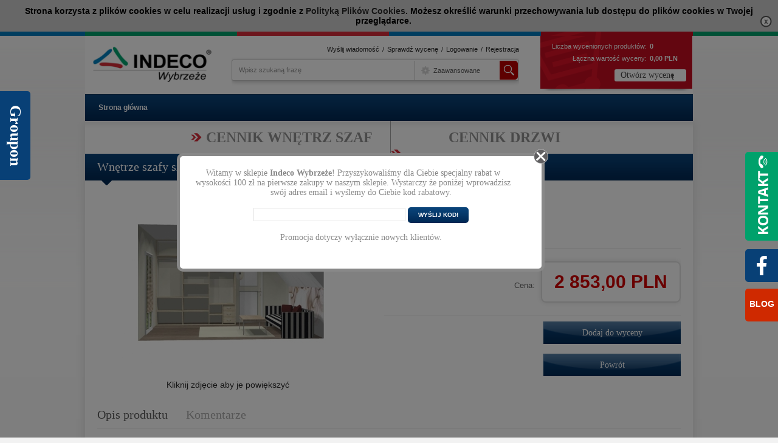

--- FILE ---
content_type: text/html; charset=utf-8
request_url: https://indecowybrzeze.pl/wnetrze-szafy-szer-211-240-cm-p195?ref=170
body_size: 10504
content:
<!DOCTYPE HTML PUBLIC "-//W3C//DTD HTML 4.01 Transitional//EN" "http://www.w3.org/TR/html4/loose.dtd">
<html>

<head>
  <title>Wnętrze szafy szer. 211 - 240 cm - Szerokość: 211 - 240 cm  (do 3 skrzydeł drzwi) - Indeco Wybrzeże</title>
  <meta http-equiv="Content-Type" content="text/html; charset=utf-8">
  <meta http-equiv="Content-Language" content="pl" />
  <meta name="keywords" content="sklep internetowy, sklepy internetowe, oprogramowanie do sklepu, oprogramowanie do sklepów, tworzenie sklepów" />
  <meta name="description" content="Wnętrze szafy: szerokość od 210 do 240 cm  wysokość od 240 do 263 cm  głębokość 60 cm   Zabudowa jest przeznaczona do użyktu z drzwiami przesuwanymi 3-skrzydłowymi. Wnętrze wykonane z płyty laminowanej grubości 18 mm w kilkudziesięciu dekorach do wyb" />
  <meta name="robots" content="index,follow" />
  <meta name="author" content="cStore - www.cstore.pl" />
  <meta name="distribution" content="global" />
  <meta name="audience" content="all" />
  <meta name="rating" content="general" />
  <meta name="revisit-after" content="3 days" />
  <link href="https://indecowybrzeze.pl//themes/comvision.css" rel="stylesheet" />
  <link rel="search" type="application/opensearchdescription+xml" href="opensearch.php" title="Indeco Wybrzeże" />

  <link rel="stylesheet" href="https://use.fontawesome.com/releases/v5.7.2/css/all.css"
    integrity="sha384-fnmOCqbTlWIlj8LyTjo7mOUStjsKC4pOpQbqyi7RrhN7udi9RwhKkMHpvLbHG9Sr" crossorigin="anonymous">




  <link href='http://fonts.googleapis.com/css?family=Open+Sans:400,300,600,700,800&subset=latin,latin-ext'
    rel='stylesheet' type='text/css'>


  <link rel="stylesheet" href="https://indecowybrzeze.pl/themes/lightbox.css" type="text/css" media="screen" />
  <link rel="stylesheet" href="https://indecowybrzeze.pl/themes/jquery.autocomplete.css" type="text/css" media="screen" />
  <link rel="stylesheet" href="https://indecowybrzeze.pl/themes/filter.css" type="text/css" media="screen" />
  <link rel="stylesheet" href="https://indecowybrzeze.pl/themes/indeco/js/fancybox/jquery.fancybox-1.3.4.css" type="text/css" media="screen" />
  <link rel="stylesheet" href="https://indecowybrzeze.pl/themes/indeco/css/style.css" type="text/css" media="screen" />
  <link rel="stylesheet" href="https://indecowybrzeze.pl/themes/indeco/css/print.css" type="text/css" media="print" />
  <link rel="stylesheet" href="https://indecowybrzeze.pl/themes/indeco/css/lang/style.css" type="text/css" />

  <script type="text/javascript" src="https://indecowybrzeze.pl/themes/js/jquery-lib.js"></script>
  <script type="text/javascript" src="https://indecowybrzeze.pl/themes/js/system.js"></script>
  <script type="text/javascript" src="https://indecowybrzeze.pl/include/functions.js"></script>

  <script type="text/javascript">
    theme = 'https://indecowybrzeze.pl/themes/indeco';
    kontoFacebook = 'indecowybrzeze';
    stronaFacebook = 'https://indecowybrzeze.pl/';
    facebookSide = 'left';
  </script>

  <script type="text/javascript" src="https://indecowybrzeze.pl/themes/indeco/js/jquery.flow.1.2.auto.js"></script>
  <script type="text/javascript" src="https://indecowybrzeze.pl/themes/indeco/js/autocomplete.js"></script>

  <script type="text/javascript" src="https://indecowybrzeze.pl/themes/indeco/js/jquery-1.7.1.js"></script>
  <script type="text/javascript" src="https://indecowybrzeze.pl/themes/indeco/js/cstore.js"></script>
  <script type="text/javascript" src="https://indecowybrzeze.pl/themes/indeco/js/jquery.jcarousel.min.js"></script>
  <script type="text/javascript" src="https://indecowybrzeze.pl/themes/indeco/js/nyroModal.js"></script>
  <script type="text/javascript" src="https://indecowybrzeze.pl/themes/indeco/js/jquery.cycle.all.js"></script>
  <script type="text/javascript" src="https://indecowybrzeze.pl/themes/indeco/js/jquery-ui-1.8.16.custom.min.js"></script>
  <script type="text/javascript" src="https://indecowybrzeze.pl/themes/js/jquery-func.js"></script>
  <script type="text/javascript" src="https://indecowybrzeze.pl/themes/indeco/js/fancybox/jquery.fancybox-1.3.4.js"></script>
  <script type="text/javascript" src="https://indecowybrzeze.pl/themes/indeco/js/fancybox/jquery.fancybox-1.3.4.pack.js"></script>

  <script type="text/javascript" src="https://indecowybrzeze.pl/themes/indeco/js/ps.js"></script>
  <script type="text/javascript" src="https://indecowybrzeze.pl/themes/js/jquery.autocomplete.js"></script>
  <script type="text/javascript" src="https://indecowybrzeze.pl/themes/indeco/js/jquery.validate.js"></script>
  <script type="text/javascript" src="https://indecowybrzeze.pl/themes/js/cookie.js"></script>
  <script type="text/javascript" src="https://indecowybrzeze.pl/themes/indeco/js/functions.js"></script>
  <script type="text/javascript">
    if ($(".stock_info").length == "1") {
      alert("W Twoim koszyku są produkty, które przekaczają dostępny stan magazynowy. <br />Możesz ograniczyć ilość zamawianych produktów.");
    }
    window.___gcfg = { lang: 'pl' };
    (function () {
      var po = document.createElement('script'); po.type = 'text/javascript'; po.async = true;
      po.src = 'https://apis.google.com/js/plusone.js';
      var s = document.getElementsByTagName('script')[0]; s.parentNode.insertBefore(po, s);
    })();
  </script>

  <style type="text/css">.pac-container{z-index:1500 !important}</style><script type="text/javascript" src="https://indecowybrzeze.pl/include/language.js.php"></script>
  <script type="text/javascript" src="https://indecowybrzeze.pl/include/functions.js"></script><script src="https://www.google.com/recaptcha/api.js"></script>
<script type="text/javascript">
if($.isFunction($.prop) == false) {
    (function($) {
        $.fn.prop = function(e, val) {
            if(val == null)
                return this.attr(e);
            else
                return this.attr(e, val);
        }
    })(jQuery);
}
</script><script type="text/javascript">var show_product_tax=8.00; var price=2853; var price_net=2641.6666666667; var prom_price=2853; var prom_price_net=2641.6666666667; </script><script type="text/javascript">var gallery_type = "lighbox";var product_id = 195;</script>

  <script type="text/javascript" src="https://indecowybrzeze.pl/themes/indeco/js/ui.selectmenu.js"></script>
  <script type="text/javascript">
    $(document).ready(function () {
      jQuery.validator.addMethod(
        "notEqualTo", function (value, element, param) {
          return this.optional(element) || value != param;
        }, "<br />Proszę wypełnić pole."
      );
      $("#registerForm,form[name=order_form]").validate({
        rules: {
          name: { required: true, minlength: 3 },
          name3: { required: true, minlength: 3 },
          adss: { required: true, minlength: 3 },
          adres_no: { required: true, minlength: 1 },
          city: { required: true, minlength: 3 },
          mail: { required: true, email: true },
          post_code: { required: true },
          post_code_wys: { required: true },
          kod_poczt_wys: { required: true },
          phon: { required: true, minlength: 9 },
          rules: { required: true },
          doc_type: { required: true },
          bank: { required: true, min: 1 },
          haslo_2: { equalTo: "#password" }
        },
        messages: {
          name: "<br />Wprowadź imię",
          name3: "<br />Wprowadź nazwisko",
          adss: "<br />Wprowadź ulicę",
          adres_no: "<br />Wprowadź nr domu/mieszkania",
          city: "<br />Wprowadź miasto",
          mail: "<br />Wprowadź poprawny adres e-mail",
          post_code: "<br />Wprowadź kod pocztowy",
          post_code_wys: "<br />Wprowadź kod pocztowy",
          kod_poczt_wys: "<br />Wprowadź kod pocztowy",
          rules: "(Zaznacz regulamin)",
          doc_type: "<br />Wybierz typ dokumentu",
          phon: "<br />Wprowadź nr telefonu",
          bank: "<br />Wybierz bank",
          haslo_2: "<br />Powtórz hasło"
        }
      });
      $("#username").focus(function () {
        var firstname = $("#firstname").val();
        var lastname = $("#lastname").val();
        if (firstname && lastname && !this.value) {
          this.value = firstname + "." + lastname;
        }
      });
      $(".cartAdd").click(function () {



        var blad = 0;
        var id = $(this).attr('val');
        var link = $(this).attr('link');
        var zobacz = $(this).attr('zobacz');
        var opcje = $(".show_product_options").serializeArray();
        var ref = $(this).attr('ref');


        if ($("#gr").attr("class") === undefined && !$(this).hasClass("prodMain")) {
          // lista produktow, przekieruj na karte produktu
          console.log(zobacz);
          window.location = zobacz;
          return false;
        }
        else {
          if ($(this).hasClass("prodMain") && ($(this).attr("val2") == "")) {
            // karta produktu, dodaj glowny produykt -> przekieruj na dobierz ...
            // $('#czat').animate({scrollTop: $('#czat').attr("scrollHeight")}, 1000);
            //alert("Proszę wybrać do szafy");

            var p = $("#gr:first .prodListCont");
            var position = p.position();

            if (p.attr("class") === undefined) {
              alert("(0) Nie można zamówić produktu");
              return false;
            }
            else {
              var top = position.top + 180;
              $("html, body").animate({ scrollTop: top }, 1000);
              return false;
            }
          }
          else {


            // produkt dodatkowy
            $.ajax({
              type: "POST",
              data: { prodId: $(this).attr("val2"), ile: 1 },
              dataType: 'json',
              url: "/cartAjax.php",
              success: function (msg) {

                if (msg == 'false' || msg == false || msg == '' || msg == null) {

                  alert("(1) Nie można zamówić produktu");
                  return false;

                }
                else {
                  //console.log("#1");							
                  // produkt glowny
                  $.ajax({
                    type: "POST",
                    data: { prodId: $(".prodMain").attr("val"), ile: 1 },
                    dataType: 'json',
                    url: "/cartAjax.php",
                    success: function (msg) {

                      if (msg == 'false' || msg == false || msg == '' || msg == null) {

                        alert("(2) Nie można zamówić produktu");
                        return false;

                      }
                      else {
                        //console.log("#2");
                        window.location = "/shopcart";
                      }
                    }
                  });
                }



              }
            });

            //console.log("#3");

            return false;
          }
        }

        return false;

        $(".show_product_options").each(function () {
          if ($(this).val() == 0) {
            blad = 1;
          }
        });

        var ile = $(".input_amount").val();
        if (blad == 0) {
          $.ajax({
            type: "POST",
            data: { prodId: id, opcje: opcje, ile: ile, refId: ref },
            dataType: 'json',
            url: "/cartAjax.php",
            success: function (msg) {
              if (msg == 'false' || msg == false || msg == '' || msg == null) {
                window.location = link;
              } else {
                $(".scart ul li div strong").text(['ilosc']);
                $(".scart ul li div .col").html(msg['suma']);
                $("#x_cart").fadeIn('fast', function () {
                  $(this).delay(1000).fadeOut(1000);
                });
                if (ref > 0) window.location = "/shopcart";
              }
            }
          });
        } else {
          alert("Prosimy wybrać cechy produktu.");
        }
      });
      if ($.cookie('hide_cookie_bar') === null) {
        $('#cookie_info').slideDown("slow");
      }
      openOffersDialog();
    });
    function closeCookieInfo() {
      $.cookie("hide_cookie_bar", ["1"], { expires: 30 });
      $('#cookie_info').slideUp("slow");
    }
  </script>
  <script type="text/javascript" src="https://indecowybrzeze.pl/themes/indeco/js/jquery.multiselect.min.js"></script>
  <script src="https://indecowybrzeze.pl/themes/js/cs_info.php" type="text/javascript"></script>

  <!-- Facebook Pixel Code -->
  <!-- Facebook Pixel Code -->
  <script>
    !function (f, b, e, v, n, t, s) {
      if (f.fbq) return; n = f.fbq = function () {
        n.callMethod ?
        n.callMethod.apply(n, arguments) : n.queue.push(arguments)
      };
      if (!f._fbq) f._fbq = n; n.push = n; n.loaded = !0; n.version = '2.0';
      n.queue = []; t = b.createElement(e); t.async = !0;
      t.src = v; s = b.getElementsByTagName(e)[0];
      s.parentNode.insertBefore(t, s)
    }(window, document, 'script',
      'https://connect.facebook.net/en_US/fbevents.js');
    fbq('init', '345396499504652');
    fbq('track', 'PageView');
  </script>
  <noscript><img height="1" width="1" style="display:none" src="https://www.facebook.com/tr?id=345396499504652&ev=PageView&noscript=1
https://www.facebook.com/tr?id=345396499504652&ev=PageView&noscript=1
" /></noscript>
  <!-- End Facebook Pixel Code -->


                    <script type="application/ld+json">
                    {
                    "@context": "http://schema.org",
                    "@type": "Product", 
                    "name": "Wnętrze szafy szer. 211 - 240 cm",
                    "image": "https://indecowybrzeze.pl/images/mini/b66a5aa2cfc7222a258f574b7734af19.jpg",
                    "mpn": "",
                    "description": "",
                    "brand": {
                        "@type": "Thing",
                        "name": "Indeco Wybrzeże"
                    },
                    "aggregateRating": {
                        "@type": "AggregateRating",
                        "bestRating": "10",
                        "worstRating": "0",
                        "ratingValue": "0",
                        "reviewCount": "0"
                    },
                    
                        "offers": {
                            "@type": "Offer",
                            "priceCurrency": "PLN",

                            "price": "2853",
                            "itemCondition": "http://schema.org/NewCondition", "availability": "http://schema.org/InStock"
                        }
                    
                    }
                    </script>
                    </head>

<body id="div_id_show_product" class="cat_11 div_class_main_page">
  <div id="cookie_info">
    Strona korzysta z plików cookies w celu realizacji usług i zgodnie z <a href="#" onclick="closeCookieInfo()">Polityką Plików Cookies</a>. Możesz określić warunki przechowywania lub dostępu do plików cookies w Twojej przeglądarce.
    <a href="#" class="close_cookie" onclick="closeCookieInfo()"></a>
  </div>
  
    <div id="dis_wrapper">
      <div id="dis_overlay" class="dis_overlay"></div>
      <div id="dis_boxpopup" class="dis_box">
        <a onclick="closeOffersDialog('dis_boxpopup');" class="dis_boxclose"></a>
        <div id="dis_content" style="text-align: center;">
          Witamy w sklepie <strong>Indeco Wybrzeże</strong>! Przyszykowaliśmy dla Ciebie specjalny rabat w wysokości
          100 zł na pierwsze zakupy w naszym sklepie.
          Wystarczy że poniżej wprowadzisz swój adres email i wyślemy do Ciebie kod rabatowy.<br /><br />
          <div class="first_discount_c" id="first_discount_c_err" style="color:red;text-align:center;">Wykorzystałeś już
            kod rabatowy.</div>
          <div class="first_discount_c" id="first_discount_c_err_m" style="color:red;text-align:center;">Podany email
            jest niepoprawny.</div>
          <div class="first_discount_c" id="first_discount_c_suc" style="color:green;text-align:center;">Kod rabatowy
            został wysłany na maila.</div>
          <input class="input_normalx" type="text" name="first_discount_email" />
          <input class="sendform" type="submit" name="first_discount_submit" value="Wyślij kod!" /><br /><br />
          Promocja dotyczy wyłącznie nowych klientów.
        </div>
      </div>
    </div>
  

  <div id="x_cart">
    Produkt został dodany do wyceny.
  </div>








  <div id="topCont" class="container">


    <div class="ralfu">

      <div id="header" class="clear">

        <a href="https://indecowybrzeze.pl/" class="logo fl">
          <img src="images/logo/logo-resize.jpg" alt="" />
          
        </a>

        <div class="links">
          <div id="log" class="fr">
            <a href="https://indecowybrzeze.pl/kontakt-r45.html" class="msg">Wyślij wiadomość</a><span class="sep">/</span>
            <a href="https://indecowybrzeze.pl/shopcart" class="cart">Sprawdź wycenę</a></a><span class="sep">/</span>
            
              <a href="https://indecowybrzeze.pl/login" title="Zaloguj się" class="login">Logowanie</a></a><span
                class="sep">/</span>
              <a href="https://indecowybrzeze.pl/registration" title="Rejestracja" class="reg">Rejestracja</a></a>
            
            
          </div>
          <div class="srh clear">
            <form method=GET action="https://indecowybrzeze.pl/">
              <input type="hidden" name="do_search" value="true" />
              <input type="text" name="search_query" value="Wpisz szukaną frazę"
                class="searchinput autocomplete input-text" autocomplete="on"
                onblur="if(this.value==''){this.value='Wpisz szukaną frazę';}"
                onfocus="if(this.value=='Wpisz szukaną frazę'){this.value='';}" />
              <a href="https://indecowybrzeze.pl/search" title="Wyszukiwanie zaawansowane">Zaawansowane</a>
              <input type="submit" value="" class="search_button input-submit" />
            </form>
          </div>
        </div>

        <div class="scart fr">
          <ul class="fl">
            <li>
              <div class="oh"><span class="fl lab">Liczba wycenionych produktów:</span><strong
                  class="fl">0</strong></div>
            </li>
            <li>
              <div class="oh"><span class="fl lab">Łączna wartość wyceny:</span> <span
                  class="col fl">0,00&nbsp;PLN</span></div>
            </li>
          </ul>
          <a href="/shopcart" title="Otwórz wycenę" class="cart_b fr">Otwórz wycenę</a>
        </div>

        <div id="menu" class="clear">
          <ul id="tm">
            
              <li class="no-0 first"><a href="https://indecowybrzeze.pl/" title="Strona główna">Strona główna</a></li>
            
          </ul>
        </div>

        <!--                    <div class="bcr clear">
                        <ul class="breadcrumbs"><li class="wth"><div class="con"><a href="https://indecowybrzeze.pl/" title="Indeco Wybrzeże">Indeco Wybrzeże</a></div></li><li class="no-0 first"><div class="con"><a href="https://indecowybrzeze.pl/cennik-wnetrz-szaf-c2" title="CENNIK WNĘTRZ SZAF">CENNIK WNĘTRZ SZAF</a></div></li>
	<li class="no-1 nth-child-2"><div class="con"><a href="https://indecowybrzeze.pl/szerokosc-211-240-cm-do-3-skrzydel-drzwi-c11" title="Szerokość: 211 - 240 cm  (do 3 skrzydeł drzwi)">Szerokość: 211 - 240 cm  (do 3 skrzydeł drzwi)</a></div></li>
	<li class="no-2 last"><div class="con"><span>Wnętrze szafy szer. 211 - 240 cm</span></div></li></ul><div class="clear"></div>
                        
                    </div>-->

      </div>

    </div>


  </div>



  <div id="banCont" class="container">

  </div>



  <div id="mainCont" class="container">


    <div class="ralfu">

      <div id="mc" class="clear">
        <div id="catsMenu" class="clear">
          <ul class="categories clear">
            
              <li class="level1 item menu menu-0 first1 current"><a href="https://indecowybrzeze.pl/cennik-wnetrz-szaf-c2"><span>CENNIK WNĘTRZ SZAF</span></a></li>
              <div class="desc">
                <h4>Dobierz drzwi<br />do swojej szafy</h4>
                <a class="more" href="#">Dalej</a>
              </div>
            
              <li class="level1 item menu menu-1 nth-child-2 last1 nocurrent"><a href="https://indecowybrzeze.pl/cennik-drzwi-przesuwnych-c4"><span>CENNIK DRZWI PRZESUWNYCH</span></a></li>
              <div class="desc">
                <h4>Dobierz drzwi<br />do swojej szafy</h4>
                <a class="more" href="#">Dalej</a>
              </div>
            
          </ul>
        </div>
        <div id="ms" class="clear">
          <div id="strona_produktu"><form name="form_cechy_prod" method="post" action="https://indecowybrzeze.pl/shopcart">
                    <input type="hidden" name="dodaj" value="195" />
                    <input type="hidden" name="podkat" value="" />
                    <input type="hidden" name="producent" value="" />
                    <input type="hidden" name="ed" value="" /><h3 class="belka"><span>Wnętrze szafy szer. 211 - 240 cm</span></h3>

<div class="product clear">


    <div class="images fl">

        <div class="image">
            <table class="photo_table">
                <tr>
                    <td valign="middle" align="center">
                        
                        <a href="https://indecowybrzeze.pl/wm.php?img=3ad4d855fa8e84e229f5815a4eceeaf10c61" class="fancybox" title="Wnętrze szafy szer. 211 - 240 cm" rel="photo-group">
                            <img alt="Wnętrze szafy szer. 211 - 240 cm" title="Wnętrze szafy szer. 211 - 240 cm" src="https://indecowybrzeze.pl/images/mini2/b66a5aa2cfc7222a258f574b7734af19.jpg" />
                        </a>
                        
                        
                    </td>
                </tr>
            </table>
        </div>

        

		<div style='text-align:center;'>Kliknij zdjęcie aby je powiększyć</div>
    </div>



    <div class="content fr">

        <div class="info fl">

            

            
                <div class="manuf opt">
                    <span class="lab">Producent:</span>
                    <span class="val"><a title="Indeco Wybrzeże" href="https://indecowybrzeze.pl/indeco-wybrzeze-m1" style="display:none;">Indeco Wybrzeże</a><a title="Indeco Wybrzeże" href="https://indecowybrzeze.pl/indeco-wybrzeze-m1">Indeco Wybrzeże</a></span>
                </div>
            

            <div class="ind opt">
                <span class="lab">Kod produktu:</span>
                <span class="val">2124w18</span>
            </div>

            <div class="mk opt">
                <span class="lab">Ocena:</span>
                <span class="val"><img src="https://indecowybrzeze.pl/themes/indeco/img/ico/star_empty.png" alt="ocena" style="vertical-align: middle;border:0px;" /><img src="https://indecowybrzeze.pl/themes/indeco/img/ico/star_empty.png" alt="ocena" style="vertical-align: middle;border:0px;" /><img src="https://indecowybrzeze.pl/themes/indeco/img/ico/star_empty.png" alt="ocena" style="vertical-align: middle;border:0px;" /><img src="https://indecowybrzeze.pl/themes/indeco/img/ico/star_empty.png" alt="ocena" style="vertical-align: middle;border:0px;" /><img src="https://indecowybrzeze.pl/themes/indeco/img/ico/star_empty.png" alt="ocena" style="vertical-align: middle;border:0px;" /></span>
            </div>

        </div>

        

        <div class="prices clear">
            <div class="price fr">
                
                    <span class="value">2&nbsp;853,00&nbsp;PLN</span>
                
            </div>
            <div class="label fr">Cena:</div>
        </div>

        <div class="bBlock clear">
            <div class="buy fr">
                
                    <a val="195" val2="170" href="javascript:void(0)"  class="do-koszyka abuy cartAdd prodMain" rel="noindex,nofollow" title="Dodaj do wyceny">Dodaj do wyceny</a>

				

				<br/><a href='/?zobacz=170'  class='do-koszyka abuy  ' rel='noindex,nofollow' title='Powrót'>Powrót</a>
            </div>
            <div class="quan fr"><input name='ilosc' value='1' class='input_amount' type='hidden'/></div>
        </div>

    </div>


    <div id="mtabs" class="clear">

        <ul id="zak">
            <li><a href="#desc" title="Opis produktu">Opis produktu</a></li>
            <li><a href="#com" title="Komentarze">Komentarze</a></li>
        </ul>

        <div id="desc" class="tab">
            <p>Wnętrze szafy:</p> <ul><li>szerokość od 210 do 240 cm </li> <li>wysokość od 240 do 263 cm </li> <li>głębokość 60 cm</li> </ul><p> </p> <p>Zabudowa jest przeznaczona do użyktu z drzwiami przesuwanymi 3-skrzydłowymi.</p> <p>Wnętrze wykonane z płyty laminowanej grubości 18 mm w kilkudziesięciu dekorach do wyboru.</p> <p>Powyższa cena obejmuje usługę montażu.</p>
            
        </div>

        <div id="com" class="tab">
	<div class="oh">
        <div class="no_coment fl">
            <p>Ten produkt nie posiada jeszcze komentarzy</p>
        </div>
        <div class="fr">
            <a class="popup add_comment" href="https://indecowybrzeze.pl/index.php?do=comment&amp;id=195">Dodaj nowy komentarz</a>
        </div>
    </div>
</div>

    </div>

</div>



    <div id="gr" class="clear">    <h3 class="belka exclusive">    <span>Dobierz do swojej szafy</span></h3>    <div class="prodListCont">            <ul class="productsList">        <li class="no-0 first">                        <div class="image">            <table class="photo_table">                <tr>                    <td valign="middle">                                        	<a href="/?zobacz=170&ref=195" title="Drzwi przesuwne szerokość 211 - 240 cm 2124d2x3">                            <img alt="Drzwi przesuwne szerokość 211 - 240 cm 2124d2x3" src="https://indecowybrzeze.pl/images/mini/3426debc5f1365491f25b0825038124f.jpg" class="menubox">                        </a>                                                                    </td>                </tr>            </table>                        </div>                        <div class="content">                        <h2 class="name">                <a href="/?zobacz=170&ref=195" title="Drzwi przesuwne szerokość 211 - 240 cm 2124d2x3">Drzwi przesuwne szerokość 211 - 240 cm 2124d2x3</a>            </h2>                        <div class="price">                2&nbsp;730,00&nbsp;PLN                            </div>                        <div class="buy">                                  <!--  <a val="170" href="javascript:void(0)" link="https://indecowybrzeze.pl/drzwi-przesuwne-szerokosc-211-240-cm-2124d2x3-a170" zobacz="https://indecowybrzeze.pl/drzwi-przesuwne-szerokosc-211-240-cm-2124d2x3-p170"				  class="abuy cartAdd" title="dodaj do koszyka">Zobacz</a> -->				  <a href="/?zobacz=170&ref=195"  class="" title="dodaj do koszyka">Zobacz</a>                                        </div>                </div>            </li>        <li class="no-1 nth-child-2">                        <div class="image">            <table class="photo_table">                <tr>                    <td valign="middle">                                        	<a href="/?zobacz=210&ref=195" title="Drzwi przesuwne szerokość 211 - 240 cm 2124d15x3">                            <img alt="Drzwi przesuwne szerokość 211 - 240 cm 2124d15x3" src="https://indecowybrzeze.pl/images/mini/95f626fa580122059d290e2c26cfa1f3.jpg" class="menubox">                        </a>                                                                    </td>                </tr>            </table>                        </div>                        <div class="content">                        <h2 class="name">                <a href="/?zobacz=210&ref=195" title="Drzwi przesuwne szerokość 211 - 240 cm 2124d15x3">Drzwi przesuwne szerokość 211 - 240 cm 2124d15x3</a>            </h2>                        <div class="price">                3&nbsp;469,00&nbsp;PLN                            </div>                        <div class="buy">                                  <!--  <a val="210" href="javascript:void(0)" link="https://indecowybrzeze.pl/drzwi-przesuwne-szerokosc-211-240-cm-2124d15x3-a210" zobacz="https://indecowybrzeze.pl/drzwi-przesuwne-szerokosc-211-240-cm-2124d15x3-p210"				  class="abuy cartAdd" title="dodaj do koszyka">Zobacz</a> -->				  <a href="/?zobacz=210&ref=195"  class="" title="dodaj do koszyka">Zobacz</a>                                        </div>                </div>            </li>        <li class="no-2">                        <div class="image">            <table class="photo_table">                <tr>                    <td valign="middle">                                        	<a href="/?zobacz=174&ref=195" title="Drzwi przesuwne szerokość 211 - 240 cm 2124d6x3">                            <img alt="Drzwi przesuwne szerokość 211 - 240 cm 2124d6x3" src="https://indecowybrzeze.pl/images/mini/9d64033f01ea1be8f2807c0f28f83329.jpg" class="menubox">                        </a>                                                                    </td>                </tr>            </table>                        </div>                        <div class="content">                        <h2 class="name">                <a href="/?zobacz=174&ref=195" title="Drzwi przesuwne szerokość 211 - 240 cm 2124d6x3">Drzwi przesuwne szerokość 211 - 240 cm 2124d6x3</a>            </h2>                        <div class="price">                2&nbsp;857,00&nbsp;PLN                            </div>                        <div class="buy">                                  <!--  <a val="174" href="javascript:void(0)" link="https://indecowybrzeze.pl/drzwi-przesuwne-szerokosc-211-240-cm-2124d6x3-a174" zobacz="https://indecowybrzeze.pl/drzwi-przesuwne-szerokosc-211-240-cm-2124d6x3-p174"				  class="abuy cartAdd" title="dodaj do koszyka">Zobacz</a> -->				  <a href="/?zobacz=174&ref=195"  class="" title="dodaj do koszyka">Zobacz</a>                                        </div>                </div>            </li>        <li class="no-3 nth-child-2">                        <div class="image">            <table class="photo_table">                <tr>                    <td valign="middle">                                        	<a href="/?zobacz=209&ref=195" title="Drzwi przesuwne szerokość 211 - 240 cm 2124d14x3">                            <img alt="Drzwi przesuwne szerokość 211 - 240 cm 2124d14x3" src="https://indecowybrzeze.pl/images/mini/0f026bde103163daec72392104b8d3e2.jpg" class="menubox">                        </a>                                                                    </td>                </tr>            </table>                        </div>                        <div class="content">                        <h2 class="name">                <a href="/?zobacz=209&ref=195" title="Drzwi przesuwne szerokość 211 - 240 cm 2124d14x3">Drzwi przesuwne szerokość 211 - 240 cm 2124d14x3</a>            </h2>                        <div class="price">                3&nbsp;469,00&nbsp;PLN                            </div>                        <div class="buy">                                  <!--  <a val="209" href="javascript:void(0)" link="https://indecowybrzeze.pl/drzwi-przesuwne-szerokosc-211-240-cm-2124d14x3-a209" zobacz="https://indecowybrzeze.pl/drzwi-przesuwne-szerokosc-211-240-cm-2124d14x3-p209"				  class="abuy cartAdd" title="dodaj do koszyka">Zobacz</a> -->				  <a href="/?zobacz=209&ref=195"  class="" title="dodaj do koszyka">Zobacz</a>                                        </div>                </div>            </li>        <li class="no-4">                        <div class="image">            <table class="photo_table">                <tr>                    <td valign="middle">                                        	<a href="/?zobacz=175&ref=195" title="Drzwi przesuwne szerokość 211 - 240 cm 2124d7x3">                            <img alt="Drzwi przesuwne szerokość 211 - 240 cm 2124d7x3" src="https://indecowybrzeze.pl/images/mini/fd75aeba5557e5d50d492f209aee913b.jpg" class="menubox">                        </a>                                                                    </td>                </tr>            </table>                        </div>                        <div class="content">                        <h2 class="name">                <a href="/?zobacz=175&ref=195" title="Drzwi przesuwne szerokość 211 - 240 cm 2124d7x3">Drzwi przesuwne szerokość 211 - 240 cm 2124d7x3</a>            </h2>                        <div class="price">                2&nbsp;992,00&nbsp;PLN                            </div>                        <div class="buy">                                  <!--  <a val="175" href="javascript:void(0)" link="https://indecowybrzeze.pl/drzwi-przesuwne-szerokosc-211-240-cm-2124d7x3-a175" zobacz="https://indecowybrzeze.pl/drzwi-przesuwne-szerokosc-211-240-cm-2124d7x3-p175"				  class="abuy cartAdd" title="dodaj do koszyka">Zobacz</a> -->				  <a href="/?zobacz=175&ref=195"  class="" title="dodaj do koszyka">Zobacz</a>                                        </div>                </div>            </li>        <li class="no-5 nth-child-2">                        <div class="image">            <table class="photo_table">                <tr>                    <td valign="middle">                                        	<a href="/?zobacz=207&ref=195" title="Drzwi przesuwne szerokość 211 - 240 cm 2124d12x3">                            <img alt="Drzwi przesuwne szerokość 211 - 240 cm 2124d12x3" src="https://indecowybrzeze.pl/images/mini/0552788d436b4d823efcdccf41150dd4.jpg" class="menubox">                        </a>                                                                    </td>                </tr>            </table>                        </div>                        <div class="content">                        <h2 class="name">                <a href="/?zobacz=207&ref=195" title="Drzwi przesuwne szerokość 211 - 240 cm 2124d12x3">Drzwi przesuwne szerokość 211 - 240 cm 2124d12x3</a>            </h2>                        <div class="price">                3&nbsp;490,00&nbsp;PLN                            </div>                        <div class="buy">                                  <!--  <a val="207" href="javascript:void(0)" link="https://indecowybrzeze.pl/drzwi-przesuwne-szerokosc-211-240-cm-2124d12x3-a207" zobacz="https://indecowybrzeze.pl/drzwi-przesuwne-szerokosc-211-240-cm-2124d12x3-p207"				  class="abuy cartAdd" title="dodaj do koszyka">Zobacz</a> -->				  <a href="/?zobacz=207&ref=195"  class="" title="dodaj do koszyka">Zobacz</a>                                        </div>                </div>            </li>        <li class="no-6">                        <div class="image">            <table class="photo_table">                <tr>                    <td valign="middle">                                        	<a href="/?zobacz=171&ref=195" title="Drzwi przesuwne szerokość 211 - 240 cm 2124d3x3">                            <img alt="Drzwi przesuwne szerokość 211 - 240 cm 2124d3x3" src="https://indecowybrzeze.pl/images/mini/70909b6ae10121cef9516cfb128f3b0a.jpg" class="menubox">                        </a>                                                                    </td>                </tr>            </table>                        </div>                        <div class="content">                        <h2 class="name">                <a href="/?zobacz=171&ref=195" title="Drzwi przesuwne szerokość 211 - 240 cm 2124d3x3">Drzwi przesuwne szerokość 211 - 240 cm 2124d3x3</a>            </h2>                        <div class="price">                2&nbsp;749,00&nbsp;PLN                            </div>                        <div class="buy">                                  <!--  <a val="171" href="javascript:void(0)" link="https://indecowybrzeze.pl/drzwi-przesuwne-szerokosc-211-240-cm-2124d3x3-a171" zobacz="https://indecowybrzeze.pl/drzwi-przesuwne-szerokosc-211-240-cm-2124d3x3-p171"				  class="abuy cartAdd" title="dodaj do koszyka">Zobacz</a> -->				  <a href="/?zobacz=171&ref=195"  class="" title="dodaj do koszyka">Zobacz</a>                                        </div>                </div>            </li>        <li class="no-7 nth-child-2">                        <div class="image">            <table class="photo_table">                <tr>                    <td valign="middle">                                        	<a href="/?zobacz=205&ref=195" title="Drzwi przesuwne szerokość 211 - 240 cm 2124d10x3">                            <img alt="Drzwi przesuwne szerokość 211 - 240 cm 2124d10x3" src="https://indecowybrzeze.pl/images/mini/679a5be9066a0f291a0fc5b66997e18c.jpg" class="menubox">                        </a>                                                                    </td>                </tr>            </table>                        </div>                        <div class="content">                        <h2 class="name">                <a href="/?zobacz=205&ref=195" title="Drzwi przesuwne szerokość 211 - 240 cm 2124d10x3">Drzwi przesuwne szerokość 211 - 240 cm 2124d10x3</a>            </h2>                        <div class="price">                2&nbsp;923,00&nbsp;PLN                            </div>                        <div class="buy">                                  <!--  <a val="205" href="javascript:void(0)" link="https://indecowybrzeze.pl/drzwi-przesuwne-szerokosc-211-240-cm-2124d10x3-a205" zobacz="https://indecowybrzeze.pl/drzwi-przesuwne-szerokosc-211-240-cm-2124d10x3-p205"				  class="abuy cartAdd" title="dodaj do koszyka">Zobacz</a> -->				  <a href="/?zobacz=205&ref=195"  class="" title="dodaj do koszyka">Zobacz</a>                                        </div>                </div>            </li>        <li class="no-8">                        <div class="image">            <table class="photo_table">                <tr>                    <td valign="middle">                                        	<a href="/?zobacz=208&ref=195" title="Drzwi przesuwne szerokość 211 - 240 cm 2124d13x3">                            <img alt="Drzwi przesuwne szerokość 211 - 240 cm 2124d13x3" src="https://indecowybrzeze.pl/images/mini/963f24c5b27aca54133decbb938b570d.jpg" class="menubox">                        </a>                                                                    </td>                </tr>            </table>                        </div>                        <div class="content">                        <h2 class="name">                <a href="/?zobacz=208&ref=195" title="Drzwi przesuwne szerokość 211 - 240 cm 2124d13x3">Drzwi przesuwne szerokość 211 - 240 cm 2124d13x3</a>            </h2>                        <div class="price">                3&nbsp;490,00&nbsp;PLN                            </div>                        <div class="buy">                                  <!--  <a val="208" href="javascript:void(0)" link="https://indecowybrzeze.pl/drzwi-przesuwne-szerokosc-211-240-cm-2124d13x3-a208" zobacz="https://indecowybrzeze.pl/drzwi-przesuwne-szerokosc-211-240-cm-2124d13x3-p208"				  class="abuy cartAdd" title="dodaj do koszyka">Zobacz</a> -->				  <a href="/?zobacz=208&ref=195"  class="" title="dodaj do koszyka">Zobacz</a>                                        </div>                </div>            </li>        <li class="no-9 nth-child-2">                        <div class="image">            <table class="photo_table">                <tr>                    <td valign="middle">                                        	<a href="/?zobacz=173&ref=195" title="Drzwi przesuwne szerokość 211 - 240 cm 2124d5x3">                            <img alt="Drzwi przesuwne szerokość 211 - 240 cm 2124d5x3" src="https://indecowybrzeze.pl/images/mini/eff314a1ef15d2c209cf92bfe355098e.jpg" class="menubox">                        </a>                                                                    </td>                </tr>            </table>                        </div>                        <div class="content">                        <h2 class="name">                <a href="/?zobacz=173&ref=195" title="Drzwi przesuwne szerokość 211 - 240 cm 2124d5x3">Drzwi przesuwne szerokość 211 - 240 cm 2124d5x3</a>            </h2>                        <div class="price">                3&nbsp;376,00&nbsp;PLN                            </div>                        <div class="buy">                                  <!--  <a val="173" href="javascript:void(0)" link="https://indecowybrzeze.pl/drzwi-przesuwne-szerokosc-211-240-cm-2124d5x3-a173" zobacz="https://indecowybrzeze.pl/drzwi-przesuwne-szerokosc-211-240-cm-2124d5x3-p173"				  class="abuy cartAdd" title="dodaj do koszyka">Zobacz</a> -->				  <a href="/?zobacz=173&ref=195"  class="" title="dodaj do koszyka">Zobacz</a>                                        </div>                </div>            </li>        <li class="no-10">                        <div class="image">            <table class="photo_table">                <tr>                    <td valign="middle">                                        	<a href="/?zobacz=425&ref=195" title="Drzwi przesuwne szerokość 211 - 240 cm 2124d1x3">                            <img alt="Drzwi przesuwne szerokość 211 - 240 cm 2124d1x3" src="https://indecowybrzeze.pl/images/mini/836704feae91ce7160def361df1a9512.jpg" class="menubox">                        </a>                                                                    </td>                </tr>            </table>                        </div>                        <div class="content">                        <h2 class="name">                <a href="/?zobacz=425&ref=195" title="Drzwi przesuwne szerokość 211 - 240 cm 2124d1x3">Drzwi przesuwne szerokość 211 - 240 cm 2124d1x3</a>            </h2>                        <div class="price">                2&nbsp;703,00&nbsp;PLN                            </div>                        <div class="buy">                                  <!--  <a val="425" href="javascript:void(0)" link="https://indecowybrzeze.pl/drzwi-przesuwne-szerokosc-211-240-cm-2124d1x3-a425" zobacz="https://indecowybrzeze.pl/drzwi-przesuwne-szerokosc-211-240-cm-2124d1x3-p425"				  class="abuy cartAdd" title="dodaj do koszyka">Zobacz</a> -->				  <a href="/?zobacz=425&ref=195"  class="" title="dodaj do koszyka">Zobacz</a>                                        </div>                </div>            </li>        <li class="no-11 nth-child-2 last">                        <div class="image">            <table class="photo_table">                <tr>                    <td valign="middle">                                        	<a href="/?zobacz=177&ref=195" title="Drzwi przesuwne szerokość 211 - 240 cm 2124d9x3">                            <img alt="Drzwi przesuwne szerokość 211 - 240 cm 2124d9x3" src="https://indecowybrzeze.pl/images/mini/81af4605e42b8ab270c872a00ef9bf53.jpg" class="menubox">                        </a>                                                                    </td>                </tr>            </table>                        </div>                        <div class="content">                        <h2 class="name">                <a href="/?zobacz=177&ref=195" title="Drzwi przesuwne szerokość 211 - 240 cm 2124d9x3">Drzwi przesuwne szerokość 211 - 240 cm 2124d9x3</a>            </h2>                        <div class="price">                2&nbsp;971,00&nbsp;PLN                            </div>                        <div class="buy">                                  <!--  <a val="177" href="javascript:void(0)" link="https://indecowybrzeze.pl/drzwi-przesuwne-szerokosc-211-240-cm-2124d9x3-a177" zobacz="https://indecowybrzeze.pl/drzwi-przesuwne-szerokosc-211-240-cm-2124d9x3-p177"				  class="abuy cartAdd" title="dodaj do koszyka">Zobacz</a> -->				  <a href="/?zobacz=177&ref=195"  class="" title="dodaj do koszyka">Zobacz</a>                                        </div>                </div>            </li>            </div>    </ul>        </div>









<!--



<div id="opts" class="oh">
    <a href="https://indecowybrzeze.pl/recommend_195" class="popup one" title="Poleć znajomemu">Poleć znajomemu</a>
    <a href="https://indecowybrzeze.pl/question_195" class="popup two" title="Zadaj zapytanie">Zadaj zapytanie</a>
    
    <a href="https://indecowybrzeze.pl/notify_195" class="popup five" title="Powiadom o dostępności">Powiadomienia mailowe</a>
    
    <a href="#" onClick="window.print();" class="three" title="Drukuj">Drukuj</a>
</div>

<div style="float:left; margin-left:95px;">
    
    <div id="zagiel"></div>
    
    
</div>

<div class="shop_opt">
    
</div>--></form><center><hr size="1" class="backward" /><div class="backward"><a href="https://indecowybrzeze.pl/">Powrót na stronę główną</a></div></center></div>
        </div>
      </div>

    </div>


  </div>



  <div id="footCont" class="container">


    <div class="ralfu">

      <div id="footer" class="clear">
        <a id="topLink" onclick="scroll_TOP()">Skocz do góry</a>
        <div id="footArticles" class="fl">
          
	<ul class="list">

	  <li class="no-0 first hasChildren head">
			<ul>
	
			<li class="no-0 first">
				<a href="https://indecowybrzeze.pl/regulamin-r55"><span>Regulamin</span></a>
			</li>
	
			<li class="no-1 nth-child-2 last">
				<a href="https://indecowybrzeze.pl/blog-bg3"><span>BLOG</span></a>
			</li>
	
			</ul>
		</li>
	
	  <li class="no-1 nth-child-2 hasChildren head">
			<ul>
	
			<li class="no-0 first">
				<a href="https://indecowybrzeze.pl/sprzedaz-hurtowa-r61"><span>Sprzedaż hurtowa</span></a>
			</li>
	
			<li class="no-1 nth-child-2 last">
				<a href="https://indecowybrzeze.pl/lokalizacja-r53"><span>Lokalizacja</span></a>
			</li>
	
			</ul>
		</li>
	
	  <li class="no-2 last hasChildren head">
			<ul>
	
			<li class="no-0 first">
				<a href="https://indecowybrzeze.pl/polityka-prywatnosci-r62"><span>Polityka prywatności</span></a>
			</li>
	
			<li class="no-1 nth-child-2">
				<a href="https://indecowybrzeze.pl/obsluga-klienta-r54"><span>Obsługa klienta</span></a>
			</li>
	
			<li class="no-2 last">
				<a href="https://indecowybrzeze.pl/kontakt-r45"><span>Kontakt</span></a>
			</li>
	
			</ul>
		</li>
	
	</ul>

        </div>
        <div id="footNletter" class="fr">
          <h4>Newsletter</h4>
          <form name="menusubskrypcja" method="post">
            <input type="hidden" value="true" name="newsletter" />
            <input type="hidden" value="0" name="type" />
            <input type="text" value="Twój adres e-mail" name="n_email" class="input-text"
              onblur="if(this.value==''){this.value='Twój adres e-mail';}"
              onfocus="if(this.value=='Twój adres e-mail'){this.value='';}" />
            <input type="submit" value="wyslij" class="sendform2 sendform2fi"
              onClick="document.menusubskrypcja.type.value=1;" /><input type="submit" value="wyslij"
              class="sendform2 ds-none" onClick="document.menusubskrypcja.type.value=2;" />
          </form>
          <div class="text clear">
            Zapisz się do naszego co tygodniowego newslettera, a bedziesz informowany o aktualnych nowościach i promocjach.
          </div>
        </div>
        <div class="cr clear">
          <a class="cstore fl" target="_blank" href="http://www.cstore.pl"
            title="Oprogramowanie sklepów internetowych cStore.pl" style="display:none;">Oprogramowanie sklepów internetowych cStore.pl</a>
          <p class="romex fr">Właściciel serwisu: INDECO WYBRZEŻE. Wszelkie prawa zastrzeżone</p>
        </div>
      </div>

    </div>


  </div>


  <div id="contactBox">
    <div class="label fl"></div>
    <div class="content fl">
      Infolinia:<br />
      <b>507 285 285</b>
    </div>
  </div>

  <a target="_blank" href="https://www.facebook.com/indecowybrzeze">
    <div
      style="z-index: 9999; position: fixed; width: 54px; height: 54px; right: 0; top: 410px; background: #084076; border-radius: 5px 0 0 5px; text-align: center;">
      <i class="fab fa-facebook-f" style="font-size: 32px; line-height: 54px; color: #fff;"></i>
    </div>
  </a>
  <a target="_blank" href="http://indecowybrzeze.pl/blog-bg3">
    <div
      style="z-index: 9999; position: fixed; width: 54px; height: 54px; right: 0; top: 475px; background: #cf2900; color: #FFF; border-radius: 5px 0 0 5px; text-align: center; line-height: 50px; font-weight: bold;">
      BLOG
    </div>
  </a>



  <div id="groupon">

    <div class="label">Groupon</div>

    <div class="content">

      <h4>Wybierz 1 z 2 opcji</h4>

      <p>
        49,99 zł za groupon zniżkowy o wartości 500 zł na wykonanie szafy o szerokości 140 cm do 210 cm, 99,99 zł za
        groupon zniżkowy o wartości 900 zł na wykonanie szafy o szerokości od 211 cm do 500 cm.
      </p>

      <div class="form">
        <form method="POST" name="contact_form">
          <div class="row">
            <input type="text" name="form[Imię i Nazwisko]" value="" placeholder="Imię i Nazwisko" /><sup>*</sup>
          </div>
          <div class="row">
            <input type="text" name="form[Miasto]" value="" placeholder="Miasto" /><sup>*</sup>
          </div>
          <div class="row">
            <input type="text" name="form[Telefon]" value="" placeholder="Telefon" /><sup>*</sup>
          </div>
          <div class="row">
            <input type="text" name="form[E-mail]" value="" placeholder="Email" /><sup>*</sup>
          </div>
          <div class="row">
            <textarea name="form[Wiadomość]" placeholder="Treść"></textarea><sup>*</sup>
          </div>
          <div class="row">
            <input type="submit" value="Wyślij" class="sendform" />
          </div>
          <div class="row">
            <sup>*</sup>
            <span class="fl">- pola obowiązkowe</span>
          </div>
        </form>
      </div>

      <p>
        <a class="go" href="http://www.groupon.pl/oferty/dealbank_pl_pl/indeco-3-9/53244123 " target="_blank">Sprawdź
          ofertę</a>
      </p>

    </div>

  </div>


  <div id="blackout"> </div>

  

  <!-- BEGIN callpage.io widget -->
  <!-- IMPORTANT: Remove script below if you don't need support for older browsers. -->
  <script>(function () { var script = document.createElement('script'); script.src = 'https://cdnjs.cloudflare.com/ajax/libs/babel-polyfill/6.26.0/polyfill.min.js'; script.async = false; document.head.appendChild(script); }())</script>
  <script>var __cp = { "id": "XiTOBZ9QARY1abPEkgv7-suTQ9TgEJzjt_wfl98UQFI", "version": "1.1" }; (function (window, document) { var cp = document.createElement('script'); cp.type = 'text/javascript'; cp.async = false; cp.src = "++cdn-widget.callpage.io+build+js+callpage.js".replace(/[+]/g, '/').replace(/[=]/g, '.'); var s = document.getElementsByTagName('script')[0]; s.parentNode.insertBefore(cp, s); if (window.callpage) { alert('You could have only 1 CallPage code on your website!'); } else { window.callpage = function (method) { if (method == '__getQueue') { return this.methods; } else if (method) { if (typeof window.callpage.execute === 'function') { return window.callpage.execute.apply(this, arguments); } else { (this.methods = this.methods || []).push({ arguments: arguments }); } } }; window.callpage.__cp = __cp; window.callpage('api.button.autoshow'); } })(window, document);</script>
  <!-- END callpage.io widget -->

<script type="text/javascript">
                <!--//--><![CDATA[//><!--
                (function(i,s,o,g,r,a,m){i["GoogleAnalyticsObject"]=r;i[r]=i[r]||function(){
                (i[r].q=i[r].q||[]).push(arguments)},i[r].l=1*new Date();a=s.createElement(o),
                m=s.getElementsByTagName(o)[0];a.async=1;a.src=g;m.parentNode.insertBefore(a,m)
                })(window,document,"script","//www.google-analytics.com/analytics.js","ga");
                ga("create", "UA-31873305-2", "auto");
                ga("require", "displayfeatures");
                ga("send", "pageview");
                
                //--><!]]>
            </script></body>

</html>

--- FILE ---
content_type: text/html; charset=UTF-8
request_url: https://indecowybrzeze.pl/include/language.js.php
body_size: 40311
content:

var lang = Array();

lang['0005a40cce692435f510065b64d7ac7f29d0d0c1'] = 'Powiadomienie';
lang['004fa24da6ecbd4fc9e80427a6509da39c9ad62c'] = 'ściągnij cennik off-line';
lang['0074ca0c53c9a18878453b7ea75edd26d62d5894'] = 'Przelicz koszyk';
lang['00def6385bddcd9f77cfaff5143406cbf0136df1'] = 'miliardy';
lang['00ec50af075d03b89e7f95341cb9fd1a9d2c4be5'] = 'dwieście';
lang['00f05ba99033c2afe8d4392fe752aa82300a7c2b'] = 'Czwartek';
lang['00fa8d3b214e066b40cef7ba1f6921bf48c6f72e'] = 'Lipiec';
lang['0115c22e2ea2be950cb6b2f2219ddcd232762c15'] = 'Nie wypełniono pola:';
lang['017d983d6c95f853bfe8d490ba713827e8614e1c'] = 'kwintyliard';
lang['0186363c62e2b532c5404d32cc8e570b9566730f'] = 'Zrealizowane';
lang['018650122e29a83e38c613ca5d04cb5086869866'] = 'koszyk';
lang['01fb5b25a79a3a657f2a5044203514ef572dadb8'] = 'bilionów';
lang['022198aacd2db577baf205939e83e4440e6111e0'] = 'Tutaj możesz wprowadzić swoje uwagi do zamówienia..';
lang['024639df5dc57d557b7ef090dbcc59015901ff49'] = 'Promocja';
lang['024d91ce5f7578f12ec314a97e9b3fe0e9a0dc86'] = 'dziewięćdziesiąt';
lang['02504a39b5a35ab39b6cddb33b89b5124c134e02'] = 'nowych pozycjach w kategorii';
lang['029468c7e1977df13ef478bce13be94252d61f8d'] = 'osiemdziesiąt';
lang['0294d5522d6057d29a1fce4119248699665f24fc'] = 'Dziękujemy, twoje zamówienie zostało przyjęte.';
lang['031f481045a70a6c78f5581f8cd46602a0d031f4'] = 'darmowa';
lang['03596eea29e7b029bf8e249c0bae874f5dc23288'] = 'dziewiętnaście';
lang['03893488456ce8f80d5eb65dc389cf3b4e4477c4'] = 'Cena brutto';
lang['039ef400fccd1acb7dedeb808d33d831c99eb372'] = 'Do koszyka';
lang['03b30dca4b410938574108b1fc62fd613fd5280d'] = '(dodatkowa prowizja od wartości zam. :payment_rabat% - :rabat_value)';
lang['03d5f29d94bac8c8b715bcda04e864337b59b4ea'] = 'Osoba uprawniona do odbioru faktury';
lang['044892b2965a0eb2aa962cfbc8e6e322619cc936'] = 'Hasło z reklamy';
lang['0449aa59e66c44f277f12bbc63b43ec9e0d228b2'] = 'Adres e-mail znajomego';
lang['049080155277dd6bd9887b1d89829a9b8c378b89'] = 'dni';
lang['0499807f2cbcb71f8ec30bd83da7d0aa3cce938e'] = 'osiem';
lang['04b4c5cf84ec84efd894b7b3bd4dc737f3b99e34'] = 'kwaryliardy';
lang['04e12db0afdb033147f728b8dacd5d98b3e8234b'] = 'przyznany rabat dla wybranej płatności';
lang['050df739b400711b4857971aff142fb3a175ad94'] = 'Odbiór w punkcie - E-przesyłka (pobranie)';
lang['0528bcca42b7d1cb9b252d9affbc2132951a3b15'] = 'Koszt wysyłki';
lang['057d1674b06dc75da1c7ffc9a42d5970b311ae91'] = 'EAN';
lang['058024aa5f5d7c6b46d1a77faa8c9f1429075a34'] = 'Poinformujemy Cię jak tylko produkt będzie dostępny w sprzedarzy.';
lang['058e6883c63a0f2f54e223f46828d8ee07f12ca6'] = 'Produkt został dodany do wyceny.';
lang['05a6b56ffcaa68b74e40f10466eee1d229d82b35'] = 'Zdjęcie';
lang['05e0b0eaa8f88dc75520abfaa559d7901c13fa0c'] = 'Prosimy podać nazwisko';
lang['072550562b5398f065cf87d034b5eb16feb32043'] = 'Dziękujemy i zapraszamy ponownie';
lang['07834c8fa0956bf8cbd4c84f99736dd4267eccc2'] = 'j.m';
lang['07daece7be6067d867fc0371ee5c2eb9fd231a79'] = 'Pokaż inne produkty tej kategorii »';
lang['083dbac9b8e10d61b4ec93596ffc287956cb0ff9'] = '<p>Zapytanie zostało wysłane!</p><p>Nasi handlowcy odpowiedzą w możliwie najkrótszym czasie.</p><p>Dziękujemy za zainteresowanie naszą ofertą.</p>';
lang['0843ba61e0d4104f6e35e17b99f54e9915be150b'] = 'Ponowne avizo';
lang['084660cf28dd855091a29161df21527e27a7c664'] = 'Parametry';
lang['089d25c4425f623c4b4975721d3c022576c50dec'] = 'Adres :user_email jest już zarejestrowany';
lang['08ad33fe7b085e4f6955180de109eb93cbd83086'] = 'Prosimy podać kraj.';
lang['08ceb075b0d82cd1414095ccdefbe11334efcad3'] = 'Adres email użyty przy składaniu zamówienia';
lang['093793beeb5164d95e0cb6c403e99267c0dd2563'] = 'Paczkomat podstawowy';
lang['09fda973285df89af5ea67376ce5a6aa1e170869'] = 'Proszę wybrać cechy!';
lang['0a10d524dfa97340d77f2d050f3ca6fe96853963'] = 'Data sprzedaży:';
lang['0a6967eee5bd5faabbc162d4a7a6e0ddda384124'] = 'Zaloguj się';
lang['0a7e6abdaef6abd889227f48aac14894623cbca9'] = 'w przygotowaniu';
lang['0ae4c557ad8df2c386cddc1bf6dd79b0640368ea'] = 'Cena:';
lang['0b1d866fe3dd1e24beeeec51cbd3d51c9cf7fc17'] = 'Nazwa towaru/usługi';
lang['0b908164733ca5b502e9e22edbe7f0a19b905ddf'] = 'Wprowadź kod pocztowy';
lang['0cbd520100842abe7e36673c1ec83a451a373eda'] = 'Uwagi:';
lang['0d01e2e86669e98441ab4dce5520696c318b7098'] = 'E-mail';
lang['0d04b5ce467f5425c8d3612cdbf38661fbfb2ac9'] = 'trzysta';
lang['0d10f0d820a6796b2806f6377d36789ccc45e781'] = 'Brak podanej ilości produktu.';
lang['0d381e76b1ffa2f446a48071c90f9584340dd1dc'] = 'Liczba produktów w kategorii';
lang['0d4a9849c8f35f27d6c981989ee402b03379f082'] = '(dodatkowy rabat od wartości zam. :payment_rabat% - :rabat_value)';
lang['0d8472225e55787d2e5d701c7cb1ac09a1219b0c'] = 'Rozpatrzono';
lang['0d94ec5c6df4e0bb5298cc86fc63d8eeebe6b81d'] = 'Waga';
lang['0daa2c5fdc368800410393ebb1a1185d51e8afac'] = 'Przechowalnia';
lang['0dc9b4b7b93c3b20c832edc42d5fccdc5d9440b6'] = 'NIP';
lang['0debecb2ddcafdfbbf511e21e3cec71e4948a7c2'] = 'tryliard';
lang['0e87cd95d8bc93f35397172528b1eb190a1e621e'] = 'Raty Sygma są dostępne dla zamówień z przedziału między 100, a 20 000 zł.';
lang['0e9fce8bc68cdb9d6e8f4ddb0a5453ee986aaf26'] = 'Poprzedni';
lang['0ec7cf2fee9c9a6f94baf950d7853d0ada615bf3'] = 'Dodaj do porównywarki';
lang['0ee3c311e1fb01ace52a7ecabe6fdae4a11b596e'] = 'Waga całkowita produktów';
lang['0f0168dc6611098382e775741052a673b01e0359'] = '<a href="http://www.cstore.pl" title="sklepy internetowe">Sklepy internetowe</a> cStore';
lang['0f0661e1f8b362ffbc38490777c6dc6b2f0875f6'] = 'Data sprzedaży';
lang['0f27c51377283d1c7225a9a4427232667e1fdff8'] = 'Podany kod rabatowy nie istnieje lub jest nieaktywny.';
lang['1006f0e8b069d17d32f6cd636101d629c798c9f0'] = 'Czytaj więcej';
lang['101b54a77ae3c1e60af54f78cd6734f706309686'] = 'Polecane drzwi';
lang['10a440ee4f331a96e823bbc11dd4ebc2064d94d6'] = 'Wartość brutto';
lang['1121177485a1240a5239df8b3b47821b45e8f6e3'] = 'Faktura pro-forma';
lang['113cad6e42ce0cdd7935b29dd2cb6ab76dca75e9'] = 'Jeżeli nie jesteś jeszcze zarejestrowanym użytkownikiem, możesz to zrobić klikając poniżej';
lang['11443a578220dfe90f7a3c3b359a4baa7661317c'] = 'Proszę wpisać poprawny numer telefonu.';
lang['1162d24bcdcc5fc9c35dbdef14ec91c8d47e7b2a'] = 'Zakończono';
lang['116b8d57af8d09893b58933e106b68c12deddbf7'] = 'Nie odebrana';
lang['1186058d3699cda4982784384314fd78e3742071'] = 'biliardy';
lang['118a9989815489c24b81b160782015890ed2085e'] = 'comment';
lang['11bbd8329a9a99b843c776e87bd94c205c260554'] = 'szukaj w kategorii';
lang['123505ede08ceb6716c07df7a5e3ca0d08dfc627'] = 'Brak adresu w bazie';
lang['127aed1914377663ba08343dc97549b35cd7c26e'] = 'Prosimy uzupełnić dane';
lang['127af1b144cc9d73401cfdd91c498a039d666d84'] = 'problem z realizacją';
lang['12d43b2fc43df203b8b914018ccbe753d5a90e61'] = 'produkt';
lang['12e87f1ef10e7edc4ad67fffddd20db3ee04bc23'] = 'Prosimy podać imię.';
lang['1305fd60ecb1f49e9f5ecf0707f2dc5979c86381'] = 'Kup';
lang['131e6342fa1ad6d6d8cea7fde2a62c52d3a027bd'] = 'Wprowadź nazwisko';
lang['13425ed57495e65ea8223acc438870e4cb1a2129'] = 'wpisz szukaną frazę';
lang['1342a98640d8c22dc87c0359d473147b37096fa2'] = 'Cena proponowana';
lang['1389845b02c07bffd4eaa5fc2e561554ab54a18a'] = 'kg';
lang['139110a29f066b5d3c4f248ae661c8e384d85634'] = 'Nabywca:';
lang['13c733dba4a19140a08afa44976ab7774565a574'] = 'Dziękujemy za polecenie naszego produktu.';
lang['13e9617a024d0fd04d8937119ad3ae8a48394101'] = 'Wróć do serwisu';
lang['1425550f049f71cc72d0ef5afde8b323cdd61685'] = 'dwa';
lang['14567d0a562b7a542d4916e87ce43a753c580fd5'] = 'Oświadczam, że zapoznałem/am się z informacją o warunkach i sposobie udzielania kredytu ratalnego Credit Agricole Bank Polska.';
lang['14799c8fb6314712345d5ca2cf2d665dfefb3477'] = 'dodaj do porównywarki';
lang['14830396ed2af79075f02187af768c72a15a7696'] = 'dwanaście';
lang['14bb968f0b523b8c405d91ae248f685b4227862f'] = 'Producenci';
lang['152d290a03f0d1d6a3b603247a5499c8aeed717d'] = 'List polecony priorytetowy';
lang['159c829076903fc5b5bbbe0cfc4d1e7330e38510'] = 'zł';
lang['159f92e8dc5cab4eae11e23ac5315de1d9d10e76'] = 'Sklep nie jest zainstalowany';
lang['15a4f84d12d2ada1e2fe9e0cdf11211ce8729bfc'] = 'Polecający';
lang['15b324a9cb1baae7053a5ee219224877bc2dee1c'] = 'Treść zapytania';
lang['15b51b86182de62f0763a12fb097d092c03444e1'] = 'septyliony';
lang['1624295afde566526a2b5836bd36680bd10b2cc9'] = 'tryliardów';
lang['1626b3093095188d6200e3a350d6599b8ef6b485'] = 'Wpisz poprawny kod pocztowy';
lang['168c09e53abed5f9801f189a792069911db659af'] = 'Zarejestrował się nowy klient';
lang['16bd2d6657e881570d82eaa7faab8ef2f91739b6'] = 'trz';
lang['16e989e6988856800269c3e7993f7f753a2c2125'] = 'Razem do zapłaty';
lang['1772f7e9f031d39e05f8bfa6275a1960f4b048a6'] = 'Polecane produkty';
lang['17a4f92bd2d1d7266e13e73d50d9601fe73d1113'] = '(Zaznacz regulamin)';
lang['17d42cac071dfd7cb57e0ae6ecbe4b2e59424a7c'] = 'Wpisz poprawne imię';
lang['17d698d55a9119ab13ca67f98664afbd572ed1a6'] = 'Numer NIP jest niepoprawny.';
lang['17f416138df5edb9df1e67edbdbdaaf8cafc73dc'] = 'Lukas Bank';
lang['18376b140fc74a3ca56796e68ec80a89a3052c03'] = 'Błąd';
lang['1858004dfc0c7f78f4fe6078a62d13a901e8e4cb'] = 'Użytkownik :user_email już istnieje';
lang['1864e521392ad648e303223fa0e94f290484c799'] = '<b>Przepraszamy</b><br>Podstrona, której szukasz nie została znaleziona.';
lang['189488fcb09772540b0abf9131f1f8c4100ae1a5'] = 'usuń';
lang['18fe9e056f75a52e2ad2272e4ed683992af44d88'] = 'Wpisz kod rabatowy';
lang['19152a1d82dd9e045b028a85da9390174a2b826f'] = '<BR><BR>Informujemy, że nastąpiła rezygnacja z wypełnienia i wysłania wniosku o kredyt na zakup towarów i usług LUKASBank.<BR><BR>W związku z powyższym zamówienie nie zostanie zrealizowane.<BR><BR>W celu wybrania innej formy płatności dla zamówienia nr [%lukas_order_no%] prosimy o kontakt z obsługąsklepu.';
lang['1a09cfafc2291e5626bea7a0fa6e3c4ec427a10d'] = 'Słownie';
lang['1a697afc71f114d70eeb7b36d560c6bb329dad9e'] = 'Finalizuj zamówienie';
lang['1a6b7be7e5a3f92b65f566e257937e1ef7ba4237'] = 'Nota';
lang['1a7af526cd87dee06fb4238f59b29e8e963df628'] = 'od najtańszych';
lang['1a98e04126d40c54535ee769ce7aa3b7bb1706fc'] = 'Obrót brutto';
lang['1acbfad166756b156ad64f7b19e44e106bcd52bc'] = 'Zaloguj się do serwisu';
lang['1b15de5e15fb3821f7197474eafbfeee78e447fc'] = 'nie zatwierdzone';
lang['1b4346aab2506ebc0d1f81db38d597b8a2db7b03'] = 'Dane zostały zapisane';
lang['1b4df814a8e947b3fd7c60bb9efce5f3d63eff64'] = 'przyznany rabat, kod rabatowy (%d&#37;)';
lang['1b5e725be553fc5fd5785d554c39d40870066dcc'] = 'Jeżeli posiadasz już konto w naszym serwisie, lecz zapomniałeś hasła, prosimy podać swój adres e-mail:';
lang['1b672e9f5cd62903eb14f10bc2877c740ff84d72'] = 'Brak opcji';
lang['1bad0ac4f87999f9b4fccc5656240ea29920de75'] = 'Twoje konto nie posiada uprawnień do użycia tego kodu';
lang['1bfbb1d3cd28a2dad1ccf8f892f91b7629768ced'] = 'możesz zamówić produkt gratis<br><small>:product_name</small>';
lang['1c45d14d4d0137f8b83b30e24c03d52e9b7fdb6c'] = 'Produktów:';
lang['1c486915682e621c3dca351c56b42a1163e5ff16'] = 'Korekta';
lang['1c6264a6eee9ac195cb94976e9030e86d486ec78'] = 'według nazwy produktu';
lang['1c97eb036ba3cd0cff636dfd2fcb86182806e76d'] = 'Prosimy podać numer domu';
lang['1cc8a35624cfbfe9458675846507c37d2e174cdc'] = 'Polecajacy';
lang['1cf79d8e18df281dd7094dff4afac4df4088c0d9'] = 'przyznany rabat, kod rabatowy (:discount_value)';
lang['1d1ee1b8d877ad8388bd551e84778bc173244f9a'] = 'Nie masz wystarczającej ilości punktów by opłacić zamówienie.';
lang['1d7e817429458169b482915d955e3f9be070fb37'] = 'Prosimy podać poprawny adresu e-mail.';
lang['1d9e332fff5cdc7c9cd59f27dd584110b8394cc5'] = '<BR><BR>Po wybraniu przycisku "Wypełnij wniosek" zostaniesz przeniesiony/na na bezpieczne strony Credit Agricole Bank Polska S.A., wszystkie informacje przesyłane do Banku są chronione protokołem SSL. <BR><BR>Przejście na stronę Wniosku jest równoznaczne z wyrażeniem zgody na przetwarzanie danych osobowych przez Credit Agricole Bank Polska S.A. <BR><BR>Zgodnie z art. 24 Ustawy o ochronie danych osobowych z dnia 29 sierpnia 1997 r. Twoje dane będą przetwarzane przez Credit Agricole Bank Polska S.A. w celu realizacji umowy kredytu oraz należytego jej wykonania. Podanie danych ma charakter dobrowolny i przysługuje Ci prawo wglądu do tych danych oraz ich poprawiania. Administratorem danych osobowych jest Credit Agricole Bank Polska S.A. z siedzibą we Wrocławiu, Pl. Orląt Lwowskich 1.';
lang['1e07f9c76b4f9f6f07b40437742c1e77ca2b0f89'] = 'Cena netto';
lang['1e10239f83da2eaa21f8092ec34c5443a7b65474'] = 'sekstylion';
lang['1e32ff4bec80d137ba99011e18c73dd44eaca9fd'] = 'Prosimy podać telefon.';
lang['1e673ad0cebad3bb2c0d70a25d2603cc35e300a9'] = 'Płatność poprzez serwis PayPal została zrealizowana poprawnie.</b><BR>Dziękujemy!';
lang['1e73562c4259de9827113662f1c0107b0e9557be'] = 'Aby ukończyć zamówienie zarejestruj się na :paczkomaty_link na adres e-mail użyty przy składaniu zamówienia. Następnie kliknij w poniższy przycisk:<br /><br />';
lang['1f71b324594d819ece81dd5d331adf6098c577d4'] = 'Prosimy uzupełnić nazwę firmy (w danych adresowych konta).';
lang['1f7d4edbf3436580fd125c1577bab21124988f84'] = 'Przesyłka kurierska pobraniowa';
lang['1fc73236c2825670652b3947aba8dd3fb96f4012'] = 'siednaście';
lang['1fe73229803ae6515b0e29701d20710f8b593163'] = 'Grudzień';
lang['200a4a45cdf6d128b3d20b884a0425d1a14bc67b'] = 'Dane do logowania';
lang['2011b900d8b7d22cfdda148906653b157337f970'] = 'Dodaj opinie!';
lang['20565f1438e693385119ec2f2cbec87f15b9b5a8'] = 'nie kupuję w ramach prowadzonej działalności gospodarczej, lecz chcę otrzymać fakturę';
lang['20ee15112fe0ccd0a1076699be2b2f95d3ef5870'] = 'na produkt';
lang['2107c27aa90ec5b69663dcc1b903218b62bff578'] = 'Dane do logowania:';
lang['213dc607c9220ed3e7f5ff402dd9bb1bf5502e11'] = 'tysięcy';
lang['219b7fd300308bfe6f7f4d0f3bb2dc129367ba0a'] = '<p>Oferta cenowa została wysłana!</p><p>Nasi handlowcy odpowiedzą w możliwie najkrótszym czasie.</p><p>Dziękujemy za zainteresowanie naszą ofertą.</p>';
lang['21ab9bc189b82a426932acd027e4184638d5d598'] = 'Nie ma takiego zamówienia lub formularz został uzupełniony niepoprawnie.';
lang['2209cf9bcb1b04aa7a4852436ff1c1afa5b60d19'] = 'złoty';
lang['222bbbfb1ac84525912052c024949d0d99bea377'] = 'Prosimy podać nazwisko.';
lang['227625890f3920cc93e37e865b48b3d7f995cfbb'] = 'Kod tylko dla zarejestrowanych klientów';
lang['228232e41dcd7b5c92ec2952427dc164df9e7747'] = '<p>Oferta cenowa została wysłana!</p> <p>Nasi handlowcy odpowiedzą w możliwie najkrótszym czasie.</p> <p>Dziękujemy za zainteresowanie naszą ofertą.</p>';
lang['229f9f7bffb0f978ba7dbb1fada7661da340c3f5'] = 'kupuję w ramach prowadzonej działalności gospodarczej i potrzebuję fakturę';
lang['22e40497f13704ef2f7f101dc5f9f7c8b0e33788'] = 'twój e-mail';
lang['235e71bcf889d2cacb0bf89a5f2c75415d8a14a8'] = 'Płatność poprzez serwis Przlewy24 została zrealizowana poprawnie.</b><BR>Dziękujemy!';
lang['23c15982afd188b9775af49420ef5d94862e6da4'] = 'Płatność w systemie DotPay.pl zakończona powodzeniem - dziękujemy!';
lang['241ba8bbc52df70bfe827d69a5005364cc68890a'] = 'Negocjacja ceny (kopia)';
lang['24f9c82794604592d7e56d4b0019ca8704b39d04'] = 'Termin płatności';
lang['25282f716eedf4024c40f9424bc76afcdd623be0'] = 'strona';
lang['2594768e89ebe596af72a904a9bb2a4bd2149547'] = 'Uwagi kupującego';
lang['25ff10587486b8066dd1ed18abdec854839cd31a'] = 'nie potrzebuję faktury, proszę wystawić paragon';
lang['26210580d6fcab4bbc6461bf41d0188fcae30784'] = 'Wybierz cechy dla każdej zamówionej sztuki';
lang['26452cb90c5f6649ea68cf05e5550eb37940b282'] = 'produkt gratis<br><small>:product_name</small>';
lang['26542f042da3c673ae2ae070265b6d8bf2368646'] = 'brak';
lang['2691b3eb88f571fc3ee9fab0db1f37c95d31df2d'] = 'Szczegółowy opis produktu znajduje się poniżej.';
lang['26bb25ddc666660657e907856fb1e689ff24222d'] = 'Serwis internetowe</a> cStore';
lang['27972a76344c7175f2a5ddb347e88de907a42354'] = 'Kod pocztowy';
lang['27af59324b405e22f377b2d71de0335ce75c6234'] = 'Nie masz wystarczającej ilości punktów.';
lang['27fabf650a87a51cb51ae2212e039398f0706fdb'] = 'Nazwa użytkownika';
lang['28e2aab41f6541ff664b0476bbca37ddec10d261'] = 'Podany adres email nie znajduje się na liście newslettera.';
lang['28fe03887d16003f5c458f5ad94d995ce5b7871d'] = 'Nieprawidłowy kod!';
lang['296e7024ed7e7eacc3696d4f5c07cdc0f5a8acfa'] = 'Chcę otrzymywać newsletter, czyli informacje marketingowe dotyczące promocji, nowości, szkoleń i wydarzeń';
lang['299f158e75cb81d7f5a2e3842d8a1ed763511e52'] = 'Szukaj';
lang['29b32354b4c4b473593241f0472fe4b2d785f44e'] = 'prowizja dla wybranej płatności';
lang['29ce64830cda964d9fa9b4a3e5d120acf74c36ad'] = 'Wybierz paczkomat zapasowy:';
lang['2a5b6b761a38b6a52724484e37f4439b1f15822f'] = 'zobacz nasze promocje';
lang['2a858a19665daacb1248ffcc53b75274acdb2558'] = 'Dodatkowe opcje';
lang['2a8f0d44aa87440c164eae952e0888d422f1e924'] = 'Klient';
lang['2bb394a823b731908befce73821ad2fff19b85c7'] = 'Płatność poprzez serwis PayU została zrealizowana poprawnie.</b><BR>Dziękujemy!';
lang['2c0e05f5c6f86b80c1e8bfdcae9ccc270b234b44'] = 'tysiące';
lang['2c8b4c9eb5561c2919ff3c361738be853ae122a8'] = 'Wymień punkty';
lang['2c8f0986fece24f5403bf27145bcf4156bcc46f0'] = 'Znaleziono produktów';
lang['2d9179c6665e5b5cb0176e556e18c1b5aa61351b'] = 'Brak produktów.';
lang['2eb739f239c211bf6509f57fe840ee38768e9fb1'] = 'Link jest nieaktualny.';
lang['2ed70ec940a105c8c85536f6607626799a878452'] = 'sekstyliard';
lang['2f3bd7915d556c0c77224a1364e47d4ca377ce38'] = 'Nazwa firmy';
lang['2f4879cc2fc917c738cfafe6bf3700dfb7d6f8c8'] = 'Nazwa użtykownika jest niepoprawna lub już istnieje!';
lang['2f7755cd544f52f1ff55514daa8defc8bf23a2e4'] = 'osiemset';
lang['2f81903a15db25b07d1f189bcd321a797c29e45c'] = 'sekstyliardów';
lang['2fda57d4f0ee51e0ab129765457630ed5cddfa8b'] = 'trzydzieści';
lang['2ff10ed9ffc58b41e3f889424963669f8e243b13'] = 'Proszę wybrać paczkomat podstawowy oraz paczkomat zapasowy!';
lang['3007c00571f8cc5a6e307cb7ebe0911d6a4c8b0d'] = 'Autoryzacja nie możliwa do wykonania';
lang['302953190101728bad8e9312dff58c305abcc9f5'] = 'L.p.';
lang['3040fd281b293192ce5e740e87919518605b629c'] = 'Wybierz typ dokumentu';
lang['30474f6f77be6366936bc7ff2553d77463c4e902'] = 'Adres E-Mail';
lang['30ef4931200d754960609d84be37985dd2326dd1'] = 'Strona Główna';
lang['31025bb0247f4ac457b1c95abe218adabeb36db2'] = 'Kliknij tutaj aby przejść do obsługi swojego konta';
lang['310cadce260ad8b39543bf21a4f17e58cfe15229'] = '(osoba upoważniona do wystawienia dokumentu)';
lang['3153e4c31a10f05e58a714d015f4cba23e97fe38'] = 'Wartość netto';
lang['31f38bc369f1f1e831b141d01469fc6ce082e6b4'] = 'strona producenta';
lang['320d639f4336867a4ab36403a822d3d144201f5c'] = '<strong>UWAGA!</strong><br>Możesz kupić tylko ograniczoną ilość danego produktu<br>W koszyku zaktualizowano towary zgodnie z maksymalną ilością!';
lang['32173b141e74395c21119c7fbb18d42f31827323'] = 'Pokaż więcej zdjęć';
lang['321cb93827ffd362a557d0c5d643171702b2bd84'] = 'Produkty wyróżnione';
lang['324bb27ebf8758c14654820572b5bdcb9f38d877'] = 'Brak numeru zamówienia';
lang['32c9d70b55c7f625f507ff087652f47060ee1f36'] = 'Podany kod jest przypisany do klienta, prosimy o <a href=":url_login">zalogowanie się</a>';
lang['3335ef03768ace5f3484048e7adaf3825da93866'] = 'Prosimy uzupełnić NIP (w danych adresowych konta).';
lang['3358938958cc72c28dfb766d5be216a54885ce64'] = 'miliard';
lang['33a2dfc7be77fc3fe2d4d8bb1e39ec37856122e7'] = 'W drodze';
lang['33b2b6050fe087abe0bbdc6d18c8308353c96909'] = 'Klip wideo';
lang['33d26e2fc3a70227521dfec74f5995b3726eaa35'] = 'dzi';
lang['33e6a53bcf457799cc669d138535fd23f847f949'] = 'Data wystawienia';
lang['34461cf52fea00c29dd598239cc7c08dce5a28a7'] = 'zapomniałeś hasła?';
lang['34532ad7fe41a105cbb0d4c3c09ed9524bcee941'] = 'Przyjęto zgłoszenie';
lang['34b0cd04ef524c3581bc7f67e90b4f4bd51a4e37'] = 'Dodaj do przechowalni';
lang['34b81fb5ce51a81f24e7b0c99066d3cbeacd100f'] = 'Treść';
lang['34dfa0350798c9580ebf1a9502af7991707de934'] = 'Zapoznałem się z regulaminem serwisu i akceptuję go';
lang['34e77014b3607b71a250842105986748bca4d681'] = 'szukaj w opisach';
lang['34fa006f7b8a10dc991f666ed72c5c8987eaac03'] = 'Zaakceptuj regulamin.';
lang['355274859d82ad67999fa7626bed438bbda7a8b4'] = 'Prosimy podać adres.';
lang['358210386a4f10846ce31c18f64ecdc35f07859f'] = 'Kategorie';
lang['358ebc181c29b641de208cef03d6cc6cec7e7f6f'] = 'Ilość';
lang['3647f39f85106ff1704299ac9da4fb5d9534dbc6'] = 'Zapisuję...';
lang['3695676a0fa98df93266c5be2128d35192707e90'] = 'kwintylionów';
lang['3740fe78e74457363b629da6ce4efa65c05748e6'] = 'jedenaście';
lang['37559522c3094c77e297efcc7b5eb350ee6d891d'] = 'Sprzedawca lub hasło nieprawidłowe';
lang['37a6e0028438eb7835f984102260c5595d058e6f'] = 'Słownie: zero złotych';
lang['37bc4ee45ba01648cd6feb1ee22a07c8cf05e646'] = 'Adres';
lang['38893248d9dbf4e263c6938cbd25fc0073428e39'] = 'Brutto';
lang['395df8f7c51f007019cb30201c49e884b46b92fa'] = 'z';
lang['396520d678b3eb1e0b96184274d9121746a958a5'] = 'Typ dokumentu';
lang['3989bf5816f3cb45617dfce0e46b61cd52d8939b'] = '<span>Do końca promocji pozostało:</span> [%time_promotion_days_left%] dni!';
lang['399d72e4f9e3205786c9eb486233ebe2fa6c378c'] = '<p>Dziękujemy za zgłoszenie,</p> <p>Poinformujemy Cię jak tylko produkt będzie dostępny w sprzedarzy.</p>';
lang['39a2b8d36e0314e23e6ae1c4ff49456544727b9a'] = 'Zamówienie';
lang['3a3a2eed00983560eccd790f43db20a48fdd6456'] = 'Błąd szablonu';
lang['3a758bfbb87b116976a961b6c2404bdc50cf3f08'] = 'czternaście';
lang['3aa77d4e55baf8ad354a8e2952c965eb9e22561a'] = 'Komentarz';
lang['3b26f2ea3b056117500ce9893376c80bdfdff164'] = 'Rejestracja';
lang['3b46641bf0f7c0e40990929b570c16871ac5386f'] = 'Do odebrania';
lang['3c2d055d179867b7a9249f3b95afd6ed539665fe'] = 'twój e-mail';
lang['3c37f6d109cc5106bf07a204928a23a3e3746383'] = 'Twoja wycena jest pusta';
lang['3c5a215a929787434654e707b8dd3a3112b2e5a6'] = 'Prosimy podać imię';
lang['3ce0c7c10a32677df347f13ae21eedcc40163b57'] = 'W koszyku znajdują się produkty, które nie mogą być opłacone punktami.';
lang['3d3e11caf00074dce18c69606f007ebf8d09bbf7'] = 'Dodaj';
lang['3d654d1f3ac04d6ff1c9b84688c5880547715774'] = 'Kod dotyczy produktów z kategorii <b>:category_link</b>';
lang['3d6dec10a290981f584247b74244615e1d148df0'] = 'Cena promocyjna';
lang['3e4d7d8290148ebe4987644474c9ca832a1152d7'] = 'Odrzucone';
lang['3f72da3fd00120a9d4c5d6e3db7eaf049740f9b8'] = 'zmianach statusu produktu';
lang['3f79678d5852e27cce71bc4acbc7a05fab9a9d7b'] = 'Średnia ocena';
lang['3f919b1b6dd4373ed860b8408bf9372d7eeb462d'] = 'Czas';
lang['4012d083e0c0fcc9eb7fc99090967ff6d787c1f1'] = 'Adres IP';
lang['40314f882822f7fccd78a36ac4c977000e334136'] = 'Telefon';
lang['405c217b19a0ae625e91d96f326e53dbd0adba7f'] = 'Dodaj nowy komentarz';
lang['4089ea77e0b80e5a2ceedd2b29fdcce703353f19'] = 'Szukaj w kategorii';
lang['40b209b93e06eb1b0cbec195fdf6b294f6708230'] = 'Brak recenzji';
lang['40dba9e9b0ee23e55e7e082a97ba853464b9593a'] = 'tryliony';
lang['413e8941bfefdf07adb98c7f0cc6ce8dbd14ec17'] = 'bilony';
lang['41be23651409b11f8d28ed6a55265ef15e40abf9'] = 'Wybierz paczkomat docelowy:';
lang['42e75c74ce6d8eb83167ad6c3b0f5e92da1a2e15'] = 'Stawka<br>VAT';
lang['4383ffd935e02aeff7bee6ef1e00f3a9dc3c5471'] = 'Zaznacz';
lang['43a6d1a11ee917b4cc34c618b9c0332ddfda9bec'] = 'Nie wpisano poprawnego kraju.';
lang['43c06c814c5f9f90de2823f8b0ca9670c9d64308'] = 'Oferta cenowa została wysłana!<p>Nasi handlowcy odpowiedzą w możliwie najkrótszym czasie.<br>Dziękujemy za zainteresowanie naszą ofertą.';
lang['43e59ab01df9839505a410a33b478e338bec5b29'] = 'Promocja:';
lang['441d568b2e0d70a9d9fa21ec0e3aea18be88fd4d'] = 'Odbiór w punkcie - Paczka w RUCHu';
lang['442338bd5d3db648d8e86a449306e939f9afc67f'] = 'Przepraszamy, nie znaleziono produktów.';
lang['4476c5caba00ae98d789c8e7e8f5df152fd1b161'] = 'Będzie widoczny po zatwierdzeniu przez administratora.';
lang['451eb60f1d988ec7057245256d3629b5015e84a2'] = 'Zamknij panel';
lang['451f477855d45f184dede16979eb5a8e2aa4fa5f'] = 'przyznany rabat za wartość zakupów';
lang['459e23b2ebf8f460b27a04f6dbae80b8a1e0b98d'] = 'Zamówienie zostało juz opłacone';
lang['45b19ab5741686b84362851e8b1a6d531feec21b'] = 'pola nieobowiązkowe';
lang['4650935ca715b5c4db9338906bfa4c6c5fc75736'] = 'Poprzednia strona';
lang['4692b16fb80f1683a1a70226986bf9db339f5b23'] = 'Logowanie do serwisu';
lang['469da255ffaa09f81d0b2c0dccb5bfb6f3e837e8'] = 'plik dostępny';
lang['46ab82965a4735d38ca0cd0b280a621a2174bf96'] = 'Strona w budowie';
lang['46f76538b1838a0043da32056d827cc1b3f41aca'] = 'Jeżeli posiadasz już konto w naszym serwisie, lecz zapomniałeś hasła <br/>swoje hasło, prosimy podać swój adres e-mail:';
lang['471705acd130353898b4f25deeef6baa8a387881'] = 'ZAMÓW POMIAR';
lang['472dd109e25d2102c734b104aff684201258f89a'] = 'PKWiU';
lang['47338f6afc1a533147680208ace8d3c2ce7d162a'] = 'rabatu';
lang['47a02dbcf0abfe526ff82425b8b6eff200c43f6c'] = 'Karta nie obsługuje 3D';
lang['47ff5fc43d422ff402dd52d1d8d68c8960280f81'] = 'Zapoznaj się z regulaminem';
lang['4839250d93e2a14b230d24a65dafd91da9ddefcc'] = 'Twój adres e-mail został dodany do listy!<br>Dziękujemy.';
lang['48804c446d67c211e941bab57f773df5aab0fcf4'] = 'Zaznacz jeżeli nie posiadasz numeru PESEL<br>(Check it if you don\'t have a PESEL number)';
lang['48cb1ddfb141eff2779df1ee459865fd18224607'] = 'Według producentów';
lang['48dc3e29efd2dd0747044ba3e0f3bb6da2f70930'] = 'Warunkami udzielania kredytu ratalnego Credit Agricole Bank Polska:';
lang['48e6f287ecea25016e39d3c40440db2366e7f8ac'] = 'Wysyłka na inny adres';
lang['4931896fbb0badd6776565187b4841e78a391d26'] = 'Nie wpisano poprawnego telefonu kontaktowego.';
lang['49d900390195c2ec0afd9799f4af50b1b68aed03'] = 'Zapytanie zostało wysłane!<p>Nasi handlowcy odpowiedzą w możliwie najkrótszym czasie.</p><p>Dziękujemy za zainteresowanie naszą ofertą.</p>';
lang['4a38656178a9a61e27dedce6e7342dacde09b9ec'] = 'zapisz sie do naszego co tygodniowego newslettera a bedziesz informowany o aktualnych nowosciach i promocjach.';
lang['4b25b7559d2768417fab633be6f3cf9b3c70e720'] = 'Numer zamówienia';
lang['4c429b4d74f91fe3fa0fb64eaaa80a3a6f16fe6a'] = 'Powrót do kategorii artykułu';
lang['4d5305082b997fafc5e91607ec4ba2026743c3ae'] = 'Podany email jest już zajęty lub niepoprawny.';
lang['4d5432574392308e56bc47d2ba17930cae640b61'] = 'Dziękujemy.<br>Na podany adres e-mail został wysłany mail z linkiem aktywacyjnym.';
lang['4d672417fd4d05c1d5f34dea08b0323de4533a5f'] = 'Niepoprawny adres email!';
lang['4d9f4dcf931fbf33faca73cdbf37e343258dd106'] = 'Ten produkt nie posiada produktów powiązanych';
lang['4df618795a4ea9cdf2cc83b5174eb40d174009e5'] = 'Tel:';
lang['4df74eac01e172ec2cddd12f390ef8fc15a472c5'] = 'Bestsellery';
lang['4e1d33e17672567ef0c74145ae032201a5e0ce21'] = 'Skocz do góry';
lang['4e21bbbd9ea03826ddff5aeb0a42f349fc284a3a'] = 'Liczba wycenionych produktów:';
lang['4e43d62d53a32c30a3539ac273dfce0b03982269'] = 'Polecamy również:';
lang['4e6a0ad87a65d7054248090b5f3c93bc21c9605a'] = 'osi';
lang['4e8f766e96fba6a068072cf781d6fe20cf0cf399'] = 'Użytkownik :user_id już istnieje';
lang['4ebfc123f3a31fe10ec3b19cf17e5cc51fa73c2a'] = 'Dziękujemy za rejestrację. Na podany przez Ciebie adres e-mail został wysłany link aktywujący konto.';
lang['4fa572490291d06bf0590c9cb224d5201cdc9f6e'] = 'Wybierz opakowanie ozdobne';
lang['50688aef7eba4d6da19dfb3a9afc5612b8fefd8e'] = 'Zakupy w systemie ratalnym LUKAS Raty dostępne są od 500 zł wartości całego zamówienia';
lang['50f4df9931716b7cbcad7e2cdb30841ed9e3e4a8'] = 'Prosimy podać swoje nazwisko';
lang['51425b8866ca805cabd39e6103a1713ece87b63d'] = 'Wysyłka już od';
lang['515de9e3b7edef3437b405d1831d2aea75a21476'] = 'Adres e-mail jest niepoprawny';
lang['51b72cc719a00c4acea1c75166293d02d1cd9bcf'] = 'Podsumowanie';
lang['52a4eb7a996b25c12e549b087dc4c796db32743c'] = 'Wtorek';
lang['52bde1420e36eba195d7501eadb8c0099526f129'] = 'Opakowanie';
lang['53206bc5d92b405413010c22fe5f2eba5640f446'] = 'Paczka poczt. priorytetowa';
lang['53d4a983e8cd734880b87ea4070c4a8656d80ef3'] = 'kwintyliardy';
lang['543accca6f4f13f9c34d66a21c048543e654ee42'] = 'kwadryliard';
lang['546770353885ca149de1f7286c254e865860d1e0'] = 'Produkty powiązane';
lang['54bc96ccf49f6f8349b0f382ea3fe3410f3ea8ff'] = 'Produkt został zapamiętany';
lang['54c9a83891d5281bb5f9e025c91dc272abb3ea5b'] = 'Szczegóły zamówienia';
lang['54d1604f52a9a52702c341519801ba364e5779cf'] = 'Płatność w systemie DotPay.pl nie mogła zostać zakończona!';
lang['54e0072f5c9e132a39ce533d25b9204c97c26a97'] = 'Brak producentów.';
lang['556aba06705e874455899d7c87dcdcaf2e0576c9'] = 'Brak produktów promocyjnych.';
lang['559da653e20057f290b7f24f03c74bf25482ce1c'] = 'Zostałeś poprawnie zalogowany.';
lang['55a3e4fcd76bd0569da2b0e9e0520836f698b710'] = 'Nieoczekiwany błąd. Odśwież stronę i spróbuj ponownie!';
lang['55b0dc95804f2e7d7cf12b46c33cbbca3416ee2c'] = 'Forma płatności:';
lang['5626e763f78a806ad8ffa82ccbede5ec08444eed'] = 'Kwota zamówienia';
lang['563e6d0b8c1ad70f6a14e5d87e081607866ba78a'] = 'Usuwam z listy...';
lang['564e29342a85d4190f0b61434da0b1b56dd622d7'] = 'Infolinia';
lang['564e77cb9c69fb0cd5fcbd6e66352035b43990d4'] = 'wszyscy';
lang['565137f443e3a8f1d69b3e1030f45c993246ab1a'] = 'Oprogramowanie sklepów internetowych cStore.pl';
lang['570a83c5341cb03992c8708224f01dbf25f53e23'] = 'Logowanie';
lang['571b611a3005d4a90230e7bc3b8e33bc8166eed7'] = 'siedemdziesiąt';
lang['57805b26bfc8517ad55e0eb194f120ba052666d6'] = 'Mało';
lang['581c5d6c00d9211a672b9a797de2cabedde9d843'] = 'Wartość';
lang['582028b46f561c7d05680da332ecc0d430dc819f'] = 'od A do Z';
lang['5831cf74239566f18123f85582a3c916c450b442'] = 'Zarejestruj mnie w serwisie!';
lang['5846e1e45bfd01b04eaeec6502e3489271d24586'] = 'Raty Sygmą nie są dostępne dla produktów w koszyku';
lang['58df768959dd06ee96a0a2c42d6cb59ebc2cc6b8'] = 'jed';
lang['590f5af515b4435e32fe92c9dcde7b5b782fffc4'] = 'Zmieniono dane do logowania na:';
lang['5955bc5d4ea6b8b263bcf8e78250e3cdb06c70d2'] = 'Negocjuj';
lang['597294895690825c5773e4cc35fa3391430097b7'] = 'Klienci którzy kupili ten produkt, kupili również';
lang['5990b9ad64da6569bc4fa49f2d72ab6b98f260b7'] = 'cztery';
lang['5a1824af23f5dde3bda71d8010c995b3631fd108'] = 'E-przesyłka: wybierz miejsce odbioru paczki!';
lang['5a475324c13a62d64c1adc2cec00f12104794cf9'] = 'Edycja danych';
lang['5a4a68ce095d25369f3db751016fd2867ebb12dd'] = 'Kupuj dalej';
lang['5a7b31c7933564e7b09a2877367cba95f4307816'] = 'Powiadomienia mailowe';
lang['5a8f15e1fd4b0a2a2f01c0e0b0782d3264ad620d'] = '<BR><BR>Do wypełnienia wniosku potrzebne będą dane z Twojego dowodu osobistego, a także informacje dotyczące miejsca i formy zatrudnienia oraz wysokości uzyskiwanego dochodu. <BR><BR>Jeżeli do decyzji kredytowej potrzebne będą dodatkowe informacje, poinformuje Cię o tym przedstawiciel Banku.';
lang['5ab53877f0d9764d9d1c3c8f34b731ac5a699db3'] = 'Prosimy podać osobę polecającą produkt.';
lang['5aea8eb643970d0645fd1226b9ecf68a917afe1f'] = 'Artykuły';
lang['5b413622d53d90dea21b9e5316637831c7fe68c3'] = 'przedpłata';
lang['5b911752826fa2d75d3af816df16a6279e8401d5'] = 'Zakupy w systemie ratalnym LUKAS Raty dostępne są do 10 000 zł wartości całego zamówienia.';
lang['5bb452b3fa4b7af10b60aeed29a3d81211d8383d'] = 'Nowe hasło zostało wysłane na podany adres e-mail';
lang['5c473d8887416b92a1abc83d91f5f4d39ba2f41d'] = 'dziewięćset';
lang['5cb71afd2805c7ee79563741d6bbc3ad62dd8ebf'] = 'Jesteś tutaj';
lang['5cc39c3998093511a2609e468fbf0234bbc11ef2'] = 'Nie obsługiwana waluta';
lang['5d5740695e7cba9f017095b191a8dce4b1c3d10c'] = 'Poniżej znajdują się przedmioty, które kupiłeś na aukcjach naszego sklepu. Zaznaczone przedmioty zostaną przekształcone w zamówienie i otrzymasz je w jednej paczce.<br /><br /> Jeśli zamawiałeś kilka przedmiotów i chcesz je podzielić na paczki (lub wysłać pod inne adresy) to zaznacz produkty, które mają się znaleźć w paczce i zrealizuj zamówienie, a następnie skorzystaj z linka, którego otrzymałeś w e-mailu, aby przygotować kolejne paczki.';
lang['5d75cacc2bba35bd510530a29edb8c370beef387'] = 'Kwota łącznie dokonanych zakupów w naszym serwisie';
lang['5d76e7db1216ac42dbce6c949dcaedd6f46d70f7'] = 'Błędne hasła';
lang['5e7f1c097c21bf5b5e1a4b168bb57a4fe7802971'] = 'Dodatkowa rejestracja';
lang['5f54ad7bf78bfc644706e5476b2bd927ca5322a9'] = 'VAT';
lang['5f7222753559c82f9e7405e72500e0a3d430503f'] = 'Dodaj do zamówienia';
lang['5fea1002747234caba3e03944ca1aafa5286f676'] = 'Brak zdjęcia na serwerze.';
lang['601c6872ed624fa928085ae075a79d752906c28a'] = 'do koszyka';
lang['60be05280e85fe79c96bef5ef04c57358cef1350'] = 'Twoje zamówienie zostało przesłane do realizacji.<Br>W chwili obecnej Twój koszyk jest pusty!';
lang['610c3f95fe47771a63179d2421f593e5186fcdde'] = 'Wprowadź nr telefonu';
lang['61d3ab491cfe8f858e1f53dad583e64666809c60'] = 'Faktura';
lang['62507e64be50eba852037c2ac02ce1ce32a3e84e'] = 'Płatność i wysyłka';
lang['62806ad61e51598d659d2a6b80ee1aba400ad782'] = 'Porównanie parametrów wybranych produktów z grupy';
lang['62881ea83b9d06c9f3880935244005aa1d5744bb'] = 'Data dodania';
lang['62bcbe9e622debf0ce90807584d59f84dbfa4b48'] = 'Produkt został usunięty';
lang['62c96ea2aa4a60c86939b4321478fd9dd23b2e17'] = 'siedem';
lang['62e786c7dea6cc4441bfd71b58dee6cf7ae90663'] = 'bilion';
lang['62ed50864a2fb6d2b5dd4ea5bbd158e73bb129eb'] = 'Zapłać';
lang['63360d69987cd14c6e4c03102535ef9f7477a1b8'] = 'brak danych';
lang['63720f2427dcf6ee417b19e8d2b1547b17861869'] = 'trylion';
lang['63a8c0f653cf8c3d9c2859228dad965c5f254fc4'] = 'Brak zamówienia!';
lang['63f10c87d2dc498615ac6f817feee48019bd8250'] = 'domyślne';
lang['640ab2bae07bedc4c163f679a746f7ab7fb5d1fa'] = 'Test';
lang['640b392725f6239632666772c440f4dc5314583a'] = 'Wpisz poprawną miejscowość';
lang['64d593d71819666018afd326e8330944f00e40a4'] = 'Wprowadź ulicę';
lang['6593904a9243b2b41970c4488e5e9fc09c102d22'] = 'sztuk';
lang['65c8f9dbc89302273b7c17f6315897e76bbadaf7'] = 'zrealizowane';
lang['65d8c8050a8218df8f057d826af01e332544045a'] = 'netto';
lang['65dad92e672254161ad9ba04c076c56f084819d3'] = 'przyznany rabat dla klienta';
lang['65f91023d46d167e32f7cecf3b55c1a49f8af533'] = 'Otrzymasz [%punkty_count%] punktów.';
lang['6629243351218292fecbcf7bb093bf36c5c0e990'] = 'Nie wpisano poprawnego imienia.';
lang['6681734b70b3fdd81a094e248d189df10993beac'] = 'Wprowadź poprawny adres e-mail';
lang['66a38981964f57d24607e79c06cad887672ea6d1'] = 'wyslij';
lang['66c63010e50294661bd0eb72ff4490a847c934e8'] = 'Prosimy zaznaczyć opcję \'Zapoznałem się z regulaminem serwisu\'';
lang['671b4a71367f54881f42cb65983dcbf3fa003c6d'] = 'pięć';
lang['67b3dd00d15b1fa8cdd746d807809efba997d646'] = 'Wyloguj się';
lang['6889ca8d1288ae6cfb7f4a4b9a0794f5a29981cf'] = 'Producent';
lang['68ba26943281dd161c45e17c9fb794deafa85275'] = 'szt.';
lang['68e530ddd7d79b65b40bcff347bedd5f3628a816'] = 'Nazwisko';
lang['68ee8df9106f11092b9629ab14504742630c695a'] = 'Złóż zamówienie';
lang['692395b7182e999ca90a665b56cc049e28e91c9b'] = 'Nieprawidłowy numer zamówienia';
lang['69409696309b99dc058e05eb0f8b638d0ad06bc1'] = 'odrzucone';
lang['69845ea3194fb8982b171063c856a08c179a176a'] = 'Pokaż';
lang['699fbd4bc5a8a1ced1abc992a817ad75297adadd'] = 'Brak';
lang['69c6a47b38121fdc758967765fa495d9f9bde17d'] = 'Porównaj produkty';
lang['69e826c99c4bacc3a78986bd551d9fd9dccaa796'] = '<dalej>Dalej</dalej><finalizuj>Finalizuj</finalizuj>';
lang['6ab18f0cba362443dc4462dd5495c5460583a3ff'] = 'Środa';
lang['6ad50fe34ea5b437765be289744cf21ec3c61362'] = 'Wyślij kopię tego e-maila również do mnie';
lang['6af098ade5067433595202cd59ca482e3f6152ef'] = 'Imię i nazwisko';
lang['6b2b1e97fc491efeb136804a4260f4f12eeb0465'] = 'Powrót do poprzedniej storny';
lang['6b734d2aec2f00d8a24c9f697474cef7f0d8ee0d'] = 'wyszukiwanie zaawansowane';
lang['6b94fdb2b20231d5c4d1fbe9aafa45b9b590dad4'] = 'Prosimy podać nazwę firmy.';
lang['6bf94197a6c38575c017c96124a9d2d18ac303ff'] = 'Nie wpisano nazwy użytkownika.';
lang['6c3b3b86e96cf41d061f77d00da8ca061281a2a7'] = 'kwadryliony';
lang['6c4a3e4eaa8fcdb96b74810a7d6b0dd3efd6d6b8'] = 'Kanał RSS - Produkty';
lang['6c5d15704488a302fffdd99a60d70a6b35e1a948'] = 'Nie jesteś zarejestrowany w Paczkomaty 24/7. Zaznacz pole Paczkomaty 24/7, aby zarejestrować się automatycznie i złożyć zamówienie.';
lang['6c95f91e3937ceed47680ae19c79c767d578f81a'] = 'Pliki';
lang['6dc272359d977ddd3845dc995c19df69d431c0d4'] = 'Poniedziałek';
lang['6dc32829f8add26062a1aef039b775c411f5fb1c'] = 'złotych';
lang['6ddfb7c97a070292526689c111f42ad34493c687'] = 'Dane zostały zapisane. Dziękujemy.';
lang['6e1ad2ad0e900c0b9ca0aace7a7c09fe7c1e5e76'] = 'sześć';
lang['6e32dd5f40ab1be23a6873f817924227c4242f8a'] = 'Przelew';
lang['6ec1af09550786567accb1103c6e7f5af8f18512'] = 'jeden';
lang['6ed05e720ccc3ef269db1b38201da8b873acc895'] = 'Newsletter';
lang['6edc1a598232f036d386b1c1629586bde69b111b'] = 'Polecanie';
lang['6eee146b5500b27d83f9d0011896757d46763a34'] = 'Fax:';
lang['6f37694dc253a27f661713c7ff7d9da6287e5ff4'] = 'Przepraszamy, kategoria w przebudowie.';
lang['6fba1f3560f1d81e2bcc215ff6c680ec3f52cf71'] = 'miliardów';
lang['7033d0300fda52ade53858cc8e981f82995654fc'] = 'Zapytanie';
lang['703460da095c307a4ca6faea065f7aa501df2135'] = 'Witaj';
lang['70e46b2689d4e292ea99b3c4d6563c36a22a8527'] = 'Następny artykuł';
lang['710074b93a4b5db850194c0aefea99715fe97ca1'] = 'Powrót';
lang['710c5e60abb3513a4ae1880988715ab3daa86dea'] = 'sztuka';
lang['7270ba377c8ebce50f73a6174b6d379a55ea030d'] = 'Numer paczki';
lang['727abf841e7216721f3992653deb6a0d73ff20a3'] = 'Zapoznałem się z regulaminem witryny i akceptuję go';
lang['72d5f62925253f1c3d9c152fb70d12735281fed0'] = 'Potwierdzenie zamówienia';
lang['72e5279b06c1a4662200c75c6d7858732989f15a'] = 'SKLEP DEMONSTRACYJNY - ZAMÓWIENIA NIE SĄ REALIZOWANE!';
lang['73278f5b22a9c6c235a15786db71e8ae178fc8dc'] = 'Następne';
lang['7356f871ff37cb61bcf6ca585735419b312f106d'] = 'Nie wpisano hasła użytkownika, bądź jest za krótkie.';
lang['73b1a8c0b885799307a47e3dbca6e036e57f7515'] = 'Wystapił bład podczas realizacji płatności PayU!</b><BR>Prosimy o dokonanie ponownej płatności klikając na link w mailu przesłanym do Państwa jako potwierdzenie zamówienia.';
lang['740f3008252ed3c07c90f55f656b700e92f197f5'] = 'W koszyku może znajdować się tylko 1 zestaw. Dodaj ponownie zestaw..';
lang['74f79679d270b0da19b9f8adf24e11e0b9efa6f3'] = 'dla nabywców';
lang['75195538ec164c769c024bbb32252954755b6113'] = 'Skontaktuj się z obsługą serwisu.';
lang['7525db7c4a6288c838d0b2937223748ca01be90b'] = 'Sortowanie produktów';
lang['755cacd78be0e38a0325c3b2e00fa31496096e7d'] = 'dodaj do koszyka';
lang['75c9acb6f23fbe3925599dda841156815fa858d9'] = 'Informuj mnie o zmianach statusu produktu';
lang['7641a1807321c29abb171d5f1ef11b13293cf84b'] = 'napisał';
lang['769d2cbc4b67cd965b9680234627a70e9eb05dba'] = 'Opis produktu';
lang['76f0b4836bb10caf7aa22f98c25590a360c2c149'] = 'Bardzo dużo';
lang['7717ae4a9cacc5465aaa3b86dcae34bbb5e57508'] = 'do wysyłki';
lang['775bc11dde2910ad37e4c961493e08aa0eb84b0b'] = 'Negocjacja ceny';
lang['77ea61fab4df4fa5f866f422f11bc67407933904'] = 'Paragon';
lang['782ef11037aed0208a3c23f72d75ee5830c7e690'] = 'Brak opisu.';
lang['79200fdf6c8d436782d19a64030af944a3b632b4'] = 'według ceny produktu';
lang['7927b78ab36f1acabbc8b0d999331e4b15bef582'] = 'Dużo';
lang['794596f35ea1b023826dad062fb82f596129d050'] = 'Twój koszyk jest pusty.';
lang['795ef530b16019ecec88fee94c2346f6c15811cf'] = 'Za mała wartość zamówienia. Minimalna ilość punktów aby złożyć zamówienie:';
lang['7981d480000a63adb7dd264e5f199bbdc589828a'] = 'Poleć znajomemu';
lang['7990838d6007e91210d5cd1d0bee874ece3f30af'] = 'Wpisz poprawny nr telefonu';
lang['799b73e0f9da251ff5ba42348633dc6f7037346b'] = 'Brak podstrony';
lang['79e9aabe8a90c7f0beef315a464b69eb93565a4f'] = 'Poprzedni Artykuł';
lang['79f5d34b1f042ce845e89568c686ebaf7208d989'] = 'Aby zamówić produkty ze sklepu zrealizuj najpierw zamówienie z Allegro.';
lang['7a3f2b7e6f5f79c03e66dd4d91eabdbb6721e1d4'] = 'faktura';
lang['7a8bc2afe47109f5c99c33affdc1017e95f0063e'] = 'Kwiecień';
lang['7a92fdd00aa67316b1c1422a58f261d32201967f'] = 'Pokazuj wg producentów';
lang['7ac9c1c8a204ae8e4200526b240ef4f7aff0f917'] = 'Produkty';
lang['7af1f9edee178d3e80aa415c771ec39cdbb4ec35'] = 'Sklepy internetowe cStore';
lang['7af937a5356aceee4900e9798280d436da855547'] = 'Koszt';
lang['7b3fc60ea3d10d19ed405c53c816eca55eef560a'] = 'Powrót na stronę główną';
lang['7bccfe2a703cab049377ad1b1fcc6d5aff5e9feb'] = 'Mapa strony';
lang['7c27f3309d07584528590c9d11899139ae58620a'] = 'Powtórz hasło';
lang['7ca4419f25a54f670f330afb1bb7cc93fcde79c0'] = 'Moje konto';
lang['7cc79f12a2b48b40d270dee518f75f510bed46f6'] = 'sepstyliony';
lang['7cf2ab82aaef5d9a23591e3251bf7e878d690d9b'] = 'Zamknij';
lang['7cf3052036d7199a5e2f6e7e10f529f898e86b08'] = 'Autor';
lang['7d46b60b77c7f3edfda1784632f1ca3a8ed81871'] = 'dziewięć';
lang['7d91afdeacd15881cb5475f4b26a85e519223646'] = 'Zarejestruj';
lang['7e2ee7de08256f7ac80e502dd6310e38863e1a3c'] = 'Zakupy w systemie ratalnym LUKAS Raty są niedostępne dla produktów w koszyku.';
lang['7ee3dbe10636a308593ba79b8139ed5c8c44ccda'] = 'Usuń z przechowalni';
lang['7ef251ca35c2ed8e9cd8d35769c3cf93b00607a9'] = 'Witaj, zostałeś poprawnie zalogowany';
lang['7f5035a78bca4dc2d92c8db1aa74cd85d7bcf171'] = 'Oblicz ratę';
lang['7f884de6e2b11b3d05f6cf5df65757bc5f3fbd5b'] = 'Prosimy podać miejscowość zamieszkania.';
lang['7faec4837d7246603d99741ac2a6479ccb7263cd'] = 'W tym zamówieniu nie możesz zrealizować swojego kodu.';
lang['7fb4385fd53e5257f64ac489f14a248288280607'] = 'Zapytanie o produkt (kopia)';
lang['7fe8828ea80035928a4de8ce385aa4506e38fa2f'] = 'Przeglądaj według producentów';
lang['7ff97fe4b01925cc2f4e56584bc4f70d1c57352d'] = 'Forma płatności';
lang['8031fc509d04616ea2f04f2785f396b166412737'] = 'Koszyk';
lang['811d023ef09b8cf1e55cdd504d2537483322bff6'] = 'Nie wpisano poprawnej miejscowości.';
lang['8160ca06cc0a2bfdba2653e2c6aba5a12e4f63b2'] = 'Brak waluty';
lang['818ef0934b82847e151836da8dc31ca82d07a4ea'] = 'Produkt nie został znaleziony';
lang['81b89950071b73f6dd80439f5444c1e1a046cf99'] = 'Wysyłka';
lang['820bad96187085b185ff92bf2545f202adad929e'] = 'Marzec';
lang['8223f675c15eb5aec0d830e49d78243aa4388e50'] = 'Transakcja odrzucona';
lang['82ebf986ff7e5c29c1ba3ef8c7b454a13b4880b5'] = 'do odebrania';
lang['8301fca95a29e13cfd34de7ae65423e97767f748'] = 'pobranie';
lang['8322450c9472d3b631a2fced0194c66429000e86'] = 'Kliknij tutaj aby wyświetlić wszystkie produkty tego producenta.';
lang['83365db469e393e523dc8e8707cbb623b81491b9'] = 'Szacowany koszt Twojej szafy';
lang['834499da08573b046bc6e0f186bc62e5648395ad'] = 'Netto';
lang['836b62788dc5bd31f890efa99b1d1f793637cc13'] = 'e-mail';
lang['83a3e0569622cf9a6563d86ed40457a1c44d9ea2'] = 'Polecane wnętrza';
lang['83b04e2653917150804a1a71da678664e3e509b5'] = 'sms';
lang['83b8e400c77a27ad6489143d6c1ec78cfb0ecf48'] = 'Bestsellers';
lang['83d072c64dd9146ad70245468e4ed19be12dfce1'] = 'Następny';
lang['8419c2548a92038305c87f114e9fe8a6e349bcb3'] = 'sztuki';
lang['8432097528c9e0468d781e7d5dc46999fc1ed833'] = 'Zmieniono bank, zmianie uległa prowizja zamówienia';
lang['843bbb176608f2d51449e3ac722f2d2a63f20448'] = 'Wyślij wiadomość';
lang['84a0380d5262bc6a872145ce701d3f6f4809e94f'] = 'Historia zamówień';
lang['84e5ea2342786fce903f7df63618aa357e670fd5'] = 'Faktura nie zostala znaleziona';
lang['84ffcb03de7059e1cce24156c65d8d57eea82035'] = 'Dobierz drzwi<br />do swojej szafy';
lang['85081e48c94de4c24a787fa6a465586cc8634f1d'] = 'rabat';
lang['8532210729c2cb6106b9c2f4c865e2666992ead9'] = 'Imię';
lang['8568de5450c8c6fff9ed56e4a4cf39c322998d7d'] = 'Formularz został wysłany!';
lang['85ba5bf164ec003b79ffff2bf093b89996d358af'] = 'Poprzednie';
lang['860578619856bbca11d42443c4d14fdb530046de'] = 'Dalej';
lang['863ef91db99a87d5d7ab0103d826887bd3adc24c'] = 'Wiadomości';
lang['864ad74c44a4389c3cbb85c8949de75ad020872a'] = 'Szukanie zaawansowane';
lang['8676e13a88e13d7c02715a2eb8f7c060497bb5a1'] = 'Anulowana';
lang['874adb0bdcc1d241a7f5af9adccd8e97667c5db8'] = 'Produkt nie został znaleziony.';
lang['8786e0d77115009cf33a9861a2e1f0573de0a8d9'] = 'kwadrylion';
lang['879b3b0d8dcc38dd88c16cd687f681658897b054'] = '<BR><BR>Dziękujemy za wypełnienie i wysłanie wniosku o kredyt na zakup towarów i usług LUKAS Bank.<BR><BR>Prosimy oczekiwać na kontakt telefoniczny lub pocztą elektroniczną z przedstawicielem LUKAS Banku.<BR><BR>Informacje na temat statusu Twojego wniosku przekazywane będą bezpośrednio przez LUKAS Bank oraz dostępnebędą w sklepie.';
lang['87dedc32e3465ffa8867b2cc44f585a31aeb38c5'] = 'Do końca promocji pozostał(y)';
lang['88469590ecef456a46110b7c158f0478f746a718'] = 'Kategoria w przebudowie';
lang['88702fbea477da335060b4dbec830a123c0ea022'] = 'Cena';
lang['88829e88ff95d4f115281f27f80789f44d157038'] = 'tryliardy';
lang['88c4f900fc5a8e7bfca5d3278dfadb8f54dab29e'] = 'Zobacz Wszystkie porady';
lang['8951a5ea41970877b0de27a266881cb51ddc5026'] = 'Nie wpisano poprawnego kodu pocztowego.';
lang['8974b6a317adf9ca498aeec13f3f1acf637a6994'] = 'Nazwa użytkownika:';
lang['89a13e33a288cf11d6cf9471f9024ca974168f8a'] = 'siedemset';
lang['89a44098e4c400d487a4dd2b527b20d3aa07b077'] = 'Przeglądaj według kategorii';
lang['89a7f4b52a203d76b05aff736c083bcfd62a4bbe'] = 'zakończone';
lang['89db6011ac42c869251ef8a1168915222d52a399'] = 'Opinia';
lang['8a0d73633e3554dc398893b7cd7527f5cc3e159c'] = 'sześćdziesiąt';
lang['8a6e6f21ec9fe15bd92d0d950073c32098b9f615'] = 'Od';
lang['8a7100c30545b7bc3f74453106b44ce213367ecf'] = 'Paczka poczt. ekonomiczna';
lang['8a8f13cf3e7ed5b5b38a82059535613375777cc2'] = 'wypisz';
lang['8a90c7252a281a943cd8ac0e3ba555dec84e6d50'] = 'Nazwa produktu';
lang['8ada64b36fd2b131c4bbda0147839493e2a89963'] = 'Użytkownik już istnieje';
lang['8b0fcd0c1f8935b72ebe064a021ec4f39805021e'] = 'Saldo';
lang['8b19f226a45dbd46dac2fc1bf7e87bbbb8928ab5'] = 'Powrót do płatności';
lang['8b5064ffb9c07743c03b93c843d9d65260352115'] = 'Sprawdź wycenę';
lang['8beaab2b0571b80d1199ed9c7816d12843d64ce5'] = 'Nieprawidłowo wypełnione pole sprawdzające!';
lang['8c5824d771898dba0b5c0e2a521ed5519a7bcba2'] = 'Adres e-mail';
lang['8c99d8b19a1641b8a728bc8f81f6ce28ba5ad8d2'] = 'Kontynuuj zakupy';
lang['8cb338d5f1ae2c47be20d8c5a77b571b5de56a3d'] = 'Zmiana hasła';
lang['8cfdd963fe79939e111eb37a9af55beba516efe9'] = 'pkt';
lang['8d78e8e14999aab8750ff749dea9dd7da234bb7a'] = 'sie';
lang['8d7bebc9537ce75c96c573c87b1952c05ac10574'] = 'Dobierz do swojej szafy';
lang['8dde3e0be14ddd6bc2c3224dc130cecc5eeb4b8d'] = 'Zamówienie z Allegro';
lang['8de7b957bb9360fc67a60f919698c0c3ccd8cc79'] = 'Dziękujemy za polecenie naszego produktu';
lang['8e068e963619e0913f3e3f3affe93a4a4f48fdd1'] = 'Przesyłka kurierska';
lang['8e1e1a740a9aaf59ca1f26acb463b911f4d43ba0'] = 'W przugotowaniu';
lang['8e36947769db347164f814175fc04931d60c203d'] = 'tysiąc';
lang['8ebdaac84311fd4b3ba0a49702b66d4c0fb9323d'] = 'Komentarze';
lang['8f2ea963bf5535a5e9e6b3a9fc6daa4f77b30d51'] = 'milion';
lang['8fee2d40c415fbaf093650b9f16affd6b050c717'] = '<p>Zapytanie zostało wysłane!</p> <p>Nasi handlowcy odpowiedzą w możliwie najkrótszym czasie.</p> <p>Dziękujemy za zainteresowanie naszą ofertą.</p>';
lang['8ffe5d3769126bc5005da8cdba2335e58d2c3a17'] = 'Wystąpił błąd. Proszę skontaktować się z obsługą serwisu.';
lang['902d5ae6b891c3e61d17f79e29a6be217baa0922'] = 'Błąd! Płatność e-przelewem, nie wybrałeś banku';
lang['9044fc371fcb4217ab77a59c1ccad97d3f9d3c79'] = 'Właściciel serwisu: INDECO WYBRZEŻE. Wszelkie prawa zastrzeżone';
lang['907aac11dfecb3d28f72d6fb30246c5ab9b319cb'] = 'Twój koszyk jest pustyaaa.';
lang['90bb942f74db855313c8697341f4a71382627546'] = 'Wszystkie znaki towarowe i nazwy firm zostały użyte jedynie w celu informacyjnym. Zawartość \'[%shop_name%]\' stanowi zaproszenie do składania ofert.';
lang['9159d7320228c8fdef233859a6ec32f8a118519d'] = 'Szukanie';
lang['91a9512638c66fa44efd5355be5791263425cd48'] = '<strong>UWAGA!</strong><br>Nie posiadamy podanej ilości sztuk wybranych pozycji!<br>W koszyku zaktualizowano towary zgodnie z ilością dostępnych towarów!';
lang['91dbf87ff9497242d849e9d7aecd267a3dba4b67'] = 'Indeks';
lang['921e58e8cad00bf01ed8ebd248eff6ee0c496c2c'] = 'Formularz ze serwisu!';
lang['924170281badd7b33baf93cbcb5037bdce8a29ba'] = 'dla wszystkich';
lang['93409edc728f8568febfc34c04dd5eeed40f4620'] = 'Nr katalogowy';
lang['934842253efa874175e5dd913d6271b40a9ece95'] = 'Brak produktów tego producenta w wybranej kategorii.&nbsp;';
lang['934d7ec82379fafab903f63d8f8b44fb419e6f3a'] = 'Dostarczona';
lang['938e1648bb22ba79b6a550d35b7161418879f016'] = 'wartość<br>brutto';
lang['94460f1aacdeab817cf3559401fecb375cd0b21e'] = 'Dostepność';
lang['94a0b4962b4a32c450912b3a5598844089b60018'] = 'Modeli: <b>[%count_products%]</b>';
lang['94cb7afc85239deb66fe178b73cc3d0b1a8f2923'] = 'Podstrony';
lang['94eee308e859c7b52b311d3cee7c85a1f0c8b110'] = 'Adres e-mail został usunięty';
lang['95221184dd3e0e0b9372190b1951b5a3a260c33b'] = 'czterysta';
lang['9579d0685e8692e385f65050552ca082b39d6101'] = 'trylionów';
lang['959e854b8ea90d18d1887bc15a8d8e8ac6a63b25'] = 'Moje dane adresowe';
lang['95affea0d2af06431da322704e112f9e066ee772'] = 'Proszę wpisać poprawny adres e-mail.';
lang['95c54b2a1fdf2f5493dbacbd7519aad2a44c9343'] = '(osoba upoważniona do odbioru dokumentu)';
lang['95c61ffed6a00a36dc60d891355af17770b08ed2'] = 'Szukaj w opisach';
lang['95db50471f8a269af7d4a518a07457be3b847b3a'] = 'Informuj mnie o:';
lang['964fb14940a82e265afdb89e872691ed4c086e65'] = 'Login...';
lang['96524c20ee8774074fd0509df311fa81cd6af0e4'] = 'Odbiór w punkcie - DHL Service Point';
lang['9698a1b399c4619dcb4abddf799a10e9d5e8e064'] = 'Niepoprawne zamówienie.';
lang['969cb24bbbf6795e8cf507e0179f3f8f916b1f38'] = 'Raty Żagiel są dostępne dla zamówień o kwocie > 100zł.';
lang['96d5c87184cc98b37382ab8d835f7501cbc4c639'] = 'Listopad';
lang['96fafa82b6a26a0aee33adde6276ea5b8ea70960'] = '<p>Nie ma takiego produktu lub produkt jest dostępny do sprzedarzy!</p>';
lang['971eeb6c906e0fba7249cd87040f593224fb8873'] = 'Zobacz';
lang['9739b76181a139fdb17451ab8f7211f7c4f7e2d5'] = 'Do wysłania';
lang['976f80764e6fd650011cda030a61e8cb7854b563'] = 'Dziękujemy za zgłoszenie,';
lang['97751b95acc0a302f9d67467989b98b0931c6ceb'] = 'Zgłoszenie przyjęte';
lang['97b7381a68670e1d3a701951bf3075e9846c249e'] = 'Wyszukiwanie zaawansowane';
lang['97cb2d32dee344f7abf301c1261d43ba3ffc1b2f'] = 'Maj';
lang['97fd551c8e4b0b7a5d170d062e3c21369ec515a5'] = 'Produkt';
lang['983ce21c8930054cf350c21c6ae7b09481d42069'] = 'otwórz koszyk';
lang['9868120d1ed787e1816daf5372f0252a9a11f0bb'] = 'Serie';
lang['987872a5ff5b3f474ae3c2bd6982f65772cc28de'] = 'Październik';
lang['988926b29cffaecdcc4a11aa32f1a8acea8a242c'] = 'Kod produktu';
lang['989ff6b3f0a2c777f86e87a9f8a03765bf55b642'] = 'Wybierz sposób płatności serwisu PayU';
lang['99139e69f78ce416447984baa7856e0cb134f88b'] = 'nowych pozycjach producenta';
lang['991a55bf86d9408bf452eb071abc7cd3da28c3f3'] = 'biliard';
lang['992a7e5b615688612a53cc5798f43f00805b25e0'] = 'dziesięć';
lang['99609a5ca69c7f4f77ff2b900ca3abbcb3a45c8b'] = 'Dokonaj płatności on-line';
lang['99721ea15437df88c9349950ec9ccbce7bb3e9b5'] = 'Dokumenty';
lang['997c9d391b8a913cf46fd3c125b9960f9642f252'] = 'Termin płatności:';
lang['99da14d9a54cfee8e8194871f0d0539f92f66e7c'] = 'Prosimy podać swój adres zamieszkania.';
lang['99fc49f4b3fb27c11baef266c3acfd548e2cf822'] = 'Twoje uwagi do zamówienia';
lang['9a4979e9fdb4392dc6ff0a9166305c96c2abe6d8'] = 'sto';
lang['9a6f4a7f7636eb5cd679d0b3b2cd57fdeacbfc65'] = 'Trwa sprawdzanie adresu email...';
lang['9ad2c39c003b595dd0fb844eb30ed264019cd0b1'] = 'produkty';
lang['9b135dc9af9a9664c6c23674b77ddb545ec4bbec'] = 'Brak szablonu';
lang['9b1e22b6d9fd927a377e39fa6f7337519a8f8ba5'] = 'Jeśli nie posiadasz konta, wypełnij poniższe dane';
lang['9b6f82f9f91c251ca6cab4435c6c27f6c1adc98f'] = 'Nie wpisano poprawnego nazwiska.';
lang['9b928e97a975c24b17beff0a89cd9c244b3ca4a7'] = 'Otwórz koszyk';
lang['9bd0ae5df46b03512d372cad27b25122160c402d'] = 'Kod rabatowy';
lang['9bd72d7929bee0660a1ab66639961fdcae1a3df1'] = '<br /><br />Czy chodziło ci o';
lang['9bd86cf3b6d514511f06ec350ba9d29ec7e0a74f'] = 'Sklep nie jest zainstlowany';
lang['9c0cc524c1fba60e3aa363a4d7b470acc0b7a1e6'] = 'przyznany rabat za wartość zakupów (:value%)';
lang['9cb4d3ae140f24cac3238543d7b3834a3771dd67'] = 'Sprzedawca:';
lang['9d6d837845d0b3abb8ae505a666825b8bef6b33f'] = 'Prosimy podać kod pocztowy.';
lang['9df1ac4df853dbec6fb3fce70cbaa317c1a7201c'] = 'nie';
lang['9df7d85f999c5deea0b30748c3bec01ec46e0be7'] = 'wybierz';
lang['9ec87f128de0bbc68d7c8788b835918cbc96acbe'] = 'Przekazana do odziału';
lang['9ee5e51c165332dce010018257689d272f11fdc7'] = 'Miejscowość';
lang['9fa70ea6bb2c85614286eeb24b677ffbfab90227'] = '/100 gr.';
lang['9fff9c5110c04cd3823548b0ee8ac99dd383baee'] = 'Nie wpisano poprawnego numeru telefonu.';
lang['a041f7964149c3f8d4b469d12ea6194bc62ac9c1'] = 'ORYGINAŁ';
lang['a042a2155732c1cdbcbb9330a2f3d0dae67987f2'] = 'Zapisz';
lang['a087f405a7124fcd5d26f8c8264f8b27f87729b0'] = 'Brak serii.';
lang['a094537b64bf3f96e225db939b710db23d01ec1c'] = 'Nazwa';
lang['a0abc319ef6fa2cc361d895431fecba2a334ceb8'] = 'Cena wysyłki';
lang['a0bb8db487beab73b3ec3abbdfff30fba7084e75'] = 'Wyszukaj';
lang['a0c92178da1c3e10b4dd511aa38857527ac9d317'] = 'Brak promocji';
lang['a0f0cc65b9512aa37ec37b2f4d5f7c65297b8f89'] = 'Płatność w systemie PayBynet nie mogła zostać zakończona!';
lang['a1666a608bf62701fdaa49a3d902000a70d1bde9'] = 'Wrzesień';
lang['a19809a6587964a636b2d3aa27ce3ccfb7953981'] = 'Prosimy podać swoje nazwisko.';
lang['a2795350dbe8fb55a0f2af619efba9531f97bb69'] = 'Przypomnienie hasła';
lang['a2968501386fc454f28d59f29aec9492c9371ed7'] = 'Zobacz produkt';
lang['a2b792214402915d60e7b65ceefd9d9f10f44dd8'] = 'Zobacz opis &raquo;';
lang['a3101e963f6712d5aab6f96a20a82473aecd8b9f'] = 'Podsumowanie wyceny';
lang['a3157fbf64242fe0e437361bfb64681eec921d0d'] = 'E-przesyłka';
lang['a332e39fdb3b2dd34c467f26943f8eb43dd4532e'] = 'Brak nowości.';
lang['a369bda79c688cd7a09eaedad406de77c9d1163e'] = 'Informacje dodatkowe';
lang['a39a34bc28a845ae5e08ed099ca3030b0b806c23'] = 'kliknij tutaj';
lang['a3b53b9a9e7c08fbb25f331a369a8391a68c76b9'] = 'KOPIA';
lang['a3bc0eb1baaf6002411783b6c9902948a198a865'] = 'przyznany rabat dla klienta (:value%)';
lang['a3e0a4f306f4e5fef667e4de352f199afb0c8dc6'] = '- Strona %d';
lang['a4c3872b78d786523a3e4fec2d71240cd4434122'] = 'Paczkomat zapasowy';
lang['a4d0db5c59be96df3faa5e35499ef249d014cc64'] = 'Transakcja zaakceptowana';
lang['a4d9f743a2fb2d582322488f5b829b15578f9eb6'] = 'Nazwa firmy jest niepoprawna.';
lang['a4e24ae122c89409f0568dcb8884e6d1b00d799b'] = 'kwadrylionów';
lang['a521d1da824bd24af2231928ecae5e7a9bf4eca1'] = 'Powiadomienia o dostępności produktu';
lang['a55de0135c262d373cf425caec24c5889b7fbcca'] = 'Wpisz poprawny adres';
lang['a56af8352cfa5b0d2bd81bc244f64077365f97e1'] = 'Zły format kwoty';
lang['a68dedbea871dc89442bc1477d386ba525eb1501'] = 'Inny adres do pomiaru';
lang['a6cb8351a1d08c685a7f9b9f8b2a607c5a83161c'] = 'Szukana fraza';
lang['a74fcf2f4ddadc8322751c51561fedce9ee7678b'] = 'Prosimy podać miejscowość.';
lang['a79dbb6f95ef1d22a0ece5b64422a97aeb09bf12'] = 'Podałeś niepoprawny tekst z obrazka';
lang['a811397d90aa57f07c880604d566530078cf9d03'] = 'Całkowita wartość zamówienia';
lang['a85bcefa3e7c4389d5afaf1aef507f9bb340bf7f'] = 'Brak produktów do porównania';
lang['a8d7ef8828855359070ea1ac8cd3cb50dae15acc'] = 'Niezatwierdzone';
lang['a8fbfa56bd245340a142bd558ffbeaf1d5715127'] = 'Zaloguj';
lang['a92cef8c1c6992ed6a6be975417c02e8cbaeab1b'] = '<strong>UWAGA!</strong><br>Ten produkt może być sprzedawany tylko od podanej ilości.<br>W koszyku zaktualizowano towary zgodnie z minimalną ilością!';
lang['a948cb0705b7803a776ad0005c0e03492a76c00d'] = 'Według stawki VAT';
lang['aa17941073d82e1a0d801d88ab5b7498b9fbd83c'] = 'Błąd, kod może się składać tylko z liter i cyfr !';
lang['aaa48066a9e3c18256efcb44ff6a412e8f950389'] = 'Nie znaleziono artykułu';
lang['aaafb4bf33d78c548edc1e6462687daee89376da'] = 'Lp';
lang['ab116f5b2dd5c0a03fa430adb054e10109a2a678'] = 'Wybierz bank';
lang['ab2e0c0a8941e58047beae2e09cf3acb6f871c00'] = 'Oczekuje na wysyłkę';
lang['ab32e613744465f5afbf4fa1d4020971103d57f8'] = 'Proszę wybrać typ powiadomienia dla e-przesyłki.';
lang['ab8c4b474f5ddb9245de5c1bdca785aed5137638'] = 'Dodaj do wyceny';
lang['abf25e5edcf151d82a5f92ad5d0608003cf6ce15'] = 'Promocje';
lang['abfe2eb1b19bb9b10c49d1d249aaede3f106b936'] = 'Kod dotyczy produktów producenta <b>:manufacturer_link</b>';
lang['ac378a9c73c13d36c6daca2d21294300ee7ad6bc'] = 'punkty';
lang['ac5a37d669839767b852d3a759dc686f33942cb4'] = 'Sklep';
lang['acad9b16bfb781c67802d7a93c973dcef85e3c99'] = 'kwintyliardów';
lang['accd122174842b8c29cab7d7e5943313cad51af6'] = 'Wysłane';
lang['acdc757c8b8839f820be60c2f36e9b34b98c10cd'] = 'przyjęte';
lang['ad85a17530d8b9eb662807797576bf416a2fa0a6'] = 'zer';
lang['ad9fc0f4e5a8e44eab813a579f2f477ce1ea5c51'] = 'Szczegóły';
lang['adc24ff077a922e576721a44b3f7da5ce98e1bc0'] = 'PLN';
lang['ae2b6b3f0902b111eaf4a3beab2ad4ab926acbfb'] = 'zrealizowana';
lang['ae798903ab596b23b7f2d0475b32fd5701e156aa'] = 'Przesyłka elektroniczna';
lang['af24b0ea0fef78cd71c457e3ee1e0d5c8a426013'] = 'Wlaćciciel serwisu: INDECO WYBRZEŻE. Wszelkie prawa zastrzeżone';
lang['af411ad3f9332d16a55ce086d1ba4fcbeccda6f6'] = 'Dane podstawowe';
lang['aff8d7aa5af8da967c3dd5c67418c76a42064610'] = 'Nie wpisano poprawnego imienia i nazwiska.';
lang['b013c7f8f5c671187e9959e0f69d7115b2dbd5da'] = 'Razem';
lang['b01a25dc87d6b8fa5e6bf95d18de594986e3ec6a'] = 'Zaawansowane';
lang['b092489f15f7afeed5b69ec5929ea6cefaef0ed5'] = 'Brak zdefiniowanych płatności';
lang['b0cf7e423bc13d189d9102bca5b3b920d07adf96'] = 'LUKAS Raty';
lang['b10b076832bdea80a87deae1d15bbadf6dffc0cb'] = 'Transakcja z tym numerem zamówienia już istnieje';
lang['b1511f09ba1ceb510907ab0ffa6d6c105479a86a'] = 'Proszę wypełnić pole.';
lang['b1848bcfc4c4d55da9d6d88837177bf0149f2f07'] = 'Kwota VAT';
lang['b1e536d8d3eff738e73a619eb4739783c273fbb6'] = 'Łączna wartość wyceny:';
lang['b1f01c4457a9f6e15e2dc30d850522c93c6d49dd'] = 'Poprzenia strona';
lang['b24f57975c8bfe3ccb226918ab4e95411fe55a51'] = 'Rabat';
lang['b263bb96c1899a7032ae8ab66cd70fece5230498'] = 'Średnio';
lang['b2bdbf102ba312ee1fd984349aefcbed9134f04a'] = 'Czerwiec';
lang['b2d2b1abf9ca4a58d212811235eba5ca11817bbf'] = 'Informuj mnie o zmianach';
lang['b2f43cf61172cbd5f5f3c155f72128ad1b038236'] = 'Nowości';
lang['b37a852ce0f83c0e966085f346154edf07ca1625'] = 'Produkty polecane';
lang['b3a50ce11bf10c4ba8ab46f11f14c635c2b67f63'] = '<b>PROMOCJA!</b><br>Ustaliliśmy nową cenę promocyjną dla produktu: [%csinfo_link%]!';
lang['b3d7f8e24ebd202768083921dd25e441724f49f0'] = 'Niepoprawny adres e-mail';
lang['b3f193e8ae4dcb0f8380cfcb212c1569d4a00614'] = 'Proforma';
lang['b3f26709e707079ceaee6604bbd5a1e442a12fb5'] = 'Użytkownik';
lang['b3f8b4d80deb4fd8730d3bf974faa945eb62b879'] = 'Informuj mnie';
lang['b435c102a98288cd9e5059f351769f411d9a0300'] = 'Przypomnij hasło';
lang['b4b5f6f1002b5411a1595e06ecd2118a4ba5f6a3'] = 'Kategoria';
lang['b4da7b543b926a922ca71264e642ddc8543d741d'] = 'Powrót do ustawień konta';
lang['b580f5234d0a74adee2a250583b32d92ecbe88b4'] = 'Seria';
lang['b5fcbd2b3c0c8e778dac8e949a5dc2f50869853b'] = 'wszystkie';
lang['b621b1312e3b9e5e30ca53c79bbff6f932e45ae7'] = 'Brak ostatnio dodanych';
lang['b70f3005e91e439f485d013b92bacb55ecfd6811'] = 'Numer Twojego zamówienia';
lang['b77a88abaf9c88438aed20a5f8bf174153d74a34'] = 'Podane dane są nieprawidłowe lub konto jest nieaktywne';
lang['b794b30d4f7228da615ad98d45df2c12741c1305'] = 'wysłane';
lang['b7a8325c2f88df1a0de8f1299ba5d2550b865069'] = 'Pola haseł są różne';
lang['b7ab89a1db7bc7113e3e689f14e32d5f22bc46d8'] = 'Prosimy podać NIP.';
lang['b7d45b81041a9f1bcf026a9813d7201cc0c2043c'] = 'piętnaście';
lang['b8233711fbf745364915b4028b92bb5a86839b95'] = 'Funkcje serwisu';
lang['b82f002652ffa5f99087404cd5ba0f9f1743e5c7'] = '<BR><BR>Wybrałeś formę płatności LUKAS Raty. <br><br>Aby złożyć wniosek o kredyt zapoznaj się';
lang['b841b2014a23ccfa2ae9c83409c1128933968e1c'] = 'Klienci kupili również';
lang['b862f6e6ea8bc79d2c2516559d306da09a37f536'] = 'drukuj';
lang['b885018656d60226a142500cf97797ef59102d74'] = '2# Nieoczekiwany błąd. Oczekiwanio Znacznika ReCaptchy';
lang['b88514c5b67c1819e3fea5236883a76d71b20e81'] = 'Dane adresowe';
lang['b895e369ac8682454dcd4f24276e27596fab8458'] = 'Wybierz cechy produktu przed dodaniem do koszyka.';
lang['b90782283c6f61211ad053ec2f25895863cef662'] = 'szesnaście';
lang['b94e7568021263a1336c3a27236783a6a24de0b0'] = 'Edytujesz produkt dodany do koszyka!';
lang['b957f8e92d4643c06d92ddd8e16279705d76f297'] = 'miliony';
lang['b976769640cbb56af4fb54170630b8ff7344aa48'] = 'List polecony ekonomiczny';
lang['b97f0f684e8976ac97b6358a550e76e31adfd921'] = 'Wycena';
lang['ba148774e8e0787d291a029f309806a198eadd3e'] = 'od Z do A';
lang['ba540d17f7ce6c7eb013d38cd7a023915ba8bbae'] = 'Faktura pro-forma nr';
lang['ba8e510ec445efaff67fd7d2e869731b4669a7c2'] = 'Płatność';
lang['ba9bf81ed8bf2239ef1b32639703d476cc397aa1'] = 'Płatność w systemie PayBynet zakończona powodzeniem - dziękujemy!';
lang['bab2321a9c4d75b95c4c18480cc331ffb94e78db'] = 'Luty';
lang['bae7d5be70820ed56467bd9a63744e23b47bd711'] = 'Status';
lang['bb0d3591959d10ff6571bb614925ad860d198b7a'] = 'Wartość kodu jest większa niż cena towarów jakie zamawiasz';
lang['bb363cf4a656038026cfe2fd500bb461342b103f'] = 'Potwierdzenie';
lang['bc1b1dcf503dc58e3fceb1389ce9c7143264a3c6'] = 'Twój adres e-mail';
lang['bc5c931834916bd20a69997506d2b847a7acb079'] = 'Wystapił bład podczas realizacji płatności Przelewy24!</b><BR>Prosimy o dokonanie ponownej płatności klikając na link w mailu przesłanym do Państwa jako potwierdzenie zamówienia.';
lang['bd237491dc2f7219f1cb03b552e410ac0dfbad3b'] = 'biliardów';
lang['bd8f9d4246e8f72dce565840509f9adf114e391e'] = 'Przesyłka pobraniowa';
lang['bdd6b86754a3b22ac1e84312d0810471c0eddf28'] = 'Twoje zamówienie zostało przekazane naszym handlowcom!';
lang['bdf8f111dd061da0a5107ca7de5f74b7c2c6258c'] = 'Inne dane do wysyłki';
lang['be583c83b24179cb838bc575f1670335f0cb8e4d'] = 'Dane do zamówienia';
lang['bf471f9941db25e919e601d874514188ae08b3e7'] = 'paragon';
lang['bf566862a08d5f10c5023a8e6657b89ac2c2666a'] = 'Zbyt mała wartość zamówienia, aby zrealizować kod. <br /> Minimalna kwota to :min_code_value';
lang['bfbc9eb2eaa373121c3020875f9c235c4dc42bad'] = 'To zamówienie jest płatne za pobraniem!';
lang['c004e17666e090f6ac8029a36a3d852086e42a65'] = 'Wprowadź nr domu/mieszkania';
lang['c032d1538c58568406eb150aa888e2adc11cf8cc'] = 'pięćdziesiąt';
lang['c093ed0f50e6e45768d33a7148d29d70cef80597'] = 'Odbiór osobisty';
lang['c0f78b98e56c88be7036500621609b076e79b81b'] = 'Wpisz poprawny adres e-mail';
lang['c16e19420ff2a8fea0d2e950e599dc995a231c85'] = 'od najdroższych';
lang['c18c0546d0831a264e748817a059c935455252da'] = 'Niedziela';
lang['c1e370b6e10cdcf78e019e9b574988c7cf2ee54a'] = 'Panel logowania';
lang['c1f3f60f3b059be03d333a23f9a70ba0b011c1b0'] = 'Zadaj zapytanie';
lang['c2360c75d54dcbe86823fd6ad25ccc5e461d0580'] = 'Adres jest już na liście.';
lang['c293e98f8d88e7bd3be69bbd48a42bbd40352a09'] = 'W koszyku może znajdować się tylko 1 zestaw';
lang['c2c55ab274b348a76025e10938bd1fb102aea449'] = 'Brak takiego adresu e-mail w bazie serwisu!';
lang['c2f2261cd9939cafdbac43d035056a064b62b806'] = 'brak pozycji';
lang['c3259fc0d26b7dba9def71bd4828eafa8191d161'] = 'sekstyliardy';
lang['c41195ab3ca275da161648544733d1ce0e29d363'] = 'Panel Klienta';
lang['c46ee22992be047bed49f8b6e06daeba400b44af'] = '« Powrót do poprzedniej strony';
lang['c480b88a8c339d987207abb5d03784383f3d7849'] = 'Pobierz demo programu';
lang['c4bc7e69628caf095a4f7997f2f6363722251b22'] = 'Nie wpisano hasła użytkownika, bądź jest za krótkie!';
lang['c4ce4b1224946bad7938de0ca290868ed0879946'] = 'Dane użytkownika';
lang['c523ef4737d1beb5013c83ac955ecd23294af8e0'] = 'brak zdjęcia';
lang['c5559ea6a459b4b85258e87a50ae62c885282461'] = 'Podkategorie';
lang['c5c9bdea62693a47518ddf6feca7d18447d49d66'] = 'Koszty dostawy';
lang['c5d8bba204f9d146a1535ba51af9ba787319e6b2'] = 'JSON Nieprawidłowy';
lang['c600a7fe2b58848ddbcda8085f30ffbb289f5709'] = 'Twoje hasło zostało zmienione.';
lang['c6166d94ce564e5f39bced4d253316726ab0e407'] = 'Opis';
lang['c66c76d1a1f3b65b6d481c2ceea2a3d56a15946f'] = 'Sprzedawca';
lang['c681cbfc84f0f1fb0636ea123598a8822873c9e0'] = 'Zamówienie nie istnieje lub paczkomat już został wybrany.';
lang['c68afb5119077a1c7e260cc10773b08790590f36'] = 'Nowość';
lang['c71f035bc7e0cc18434c9328fdfb72270a0745b6'] = 'Słownie:';
lang['c73b95268fffbc2089c2a332b698f96d04d24bdb'] = 'Następna strona';
lang['c77bd1c00969017a34ea6a0862a0c64aab9cd69d'] = 'Wysyłka na adres';
lang['c78e4e4c656f0279e02f5099fba7cfb0ab04f1df'] = 'Błędny link. Skontaktuj się z obsługą serwisu.';
lang['c798882ea78c73874a5bff52b545b52af86b6119'] = 'Nie wpisano poprawnego adresu.';
lang['c7b9383ac030d556b59dbf594d4c88ae85d5b8c2'] = 'Panel klienta';
lang['c8583e2f579764d9780f1ab1431f332bde3a5bfa'] = 'Twój komentarz został przesłany.';
lang['c905622890d971b2c6c82c37af588234c7dcc91b'] = 'sze';
lang['c9d0abaca742b74c4bd59bfae2805424b7833d0c'] = 'Ten produkt nie posiada jeszcze komentarzy';
lang['c9f9391d97c24097c1108cc78f83507720a4114b'] = 'Zapytanie o produkt';
lang['ca211050130b85f47580842395203042b5508bf9'] = 'Paczkomaty 24/7';
lang['ca4333ae7491ef068fcaca71a07cd9d3fbbe97cf'] = 'Produkty, które posiadałeś w koszyku nie są już dostępne.';
lang['ca5095cd999634877c846db188aba051ae8fcea5'] = 'Styczeń';
lang['ca5b750771ab48ea0c03e340b67496f0b49ecd8c'] = 'Prowizja';
lang['cb271382786c8664cf8c89533bffc55197ee6b7d'] = 'Sprawdź koszyk{t}</a></a><span class="sep">/</span> <notlogged> <a href="[%base_url%]login" title="{t}Zaloguj się';
lang['cb703a755354a49a7c4737eb801cf29c1530ad8a'] = 'sześćset';
lang['cbb9992f2f88ee8bbc69d8787761190d59783a00'] = '100 lub więcej';
lang['cc0c4ac2877b6313ed49926ae7babb678deee0db'] = 'W koszyku mo';
lang['cc6205e5156143f6c442faa536c18aea40da438e'] = 'Uwagi';
lang['ccdc041c9a52dd0fc89bdd78f26f9685cb6572fa'] = 'Jeżeli zapomniałeś hasła, podaj swój adres e-mail, a my wyślemy Ci wiadomość z nowym hasłem.';
lang['ccfa766203cbdf9e538d653de64f015b7c3699b2'] = 'Porównywarka';
lang['cd05b4b0d9cfd384b8bfe6d82ce9f9efb22cec29'] = '<b>WIADOMOŚĆ ZE SERWISU</b><br>:csinfo_info';
lang['cd3d1f90f68a366c10c296b5a3166e9daf8edd8c'] = 'Faktura nie została znaleziona';
lang['cd465f7fd61c1066af82acd928cb1bf943de295e'] = 'zapłacone';
lang['cda2c6ab6d97a68189b9f1d91a33b2cfd7fa0a65'] = 'Dodaj nowy komentarz do produktu';
lang['cdc633b2379e79166bc59b1354652e0cbcb1aeee'] = 'Błędne obecne hasło';
lang['cde614cc66d4085e3ed7f61ab7930f5ee4618008'] = 'Twój email';
lang['cdea49b0248ff7fa7e013e49e86defa0ff3b9ff0'] = 'Dodaj komentarz';
lang['ce2dc496c79abb97022c299240e9900d18f32e8c'] = 'Oczekujące wpłaty';
lang['ce868ec400da9363086573aace2d5d7b3284668d'] = 'Wystąpił błąd. Konto nie zostało automatycznie zarejestrowane w Paczkomaty 24/7. Przejdź na stronę <a href="http://paczkomaty.pl" target="_blank">Paczkomaty.pl</a>, aby zarejestrować się samodzielnie.';
lang['cf74879100e7651ad2bf643be672d730f23d8848'] = 'Porównaj';
lang['cf8e0eaf8ccfbe7e36b2d30eac67cc5b0e92be94'] = 'Pozostało';
lang['cf9ca07b62dbc5a6ed9b840eae28513608ede5d0'] = 'Osoba uprawniona do wystawienia faktury';
lang['cf9fa17cfeb26f99004492992de571d32b153d95'] = 'Zapoznałem się z <a href="[%base_url%]regulamin-r55.html" target="_blank" >regulaminem</a> witryny i akceptuję go';
lang['cfb3e59a2a0aa3e278d6fc2562af9473436e0041'] = 'pie';
lang['d07125ef0ef3aec2e5e022e7eda937a102d1deb8'] = 'Proponowana cena';
lang['d0b94f2ab0f623dbf75878f98829ef695ae59fd9'] = 'kwadryliardów';
lang['d0d5a20078fe3815dc8a7352833327264c152c99'] = 'pola obowiązkowe';
lang['d1d0b475f9bc10f3c60aad2b7f99d2b6b5916166'] = 'Odzyskiwanie hasła';
lang['d236535398b29440ae0815b6c7bb74dd0f7650c2'] = 'Odzyskanie hasła nie powiodło się. Prosimy powtórzyć operację<br>W wypadku kolejnych błędów prosimy o informacje pod adres e-mail.';
lang['d28ac69daf368a54079ae3a7c10d5d53b1a89112'] = 'Brak bestsellerów';
lang['d2f060ca5e3944306325996b191dc12ea63ee481'] = 'Zobacz koszyk';
lang['d313c8fe4c7b6349b153f154b18b54f958261fb5'] = 'Ocena';
lang['d369128e2987f6d99b12c4ef4cc1783e58ca14e4'] = 'Płatność i dostawa';
lang['d3d8262898e11ef06b3ce11a728b1eb9be4f69e4'] = 'Nie można pobrać statusu';
lang['d4344becaa352bcabd2498d8f47e25d373d04395'] = 'septyliardy';
lang['d4c14060d4ab08b6bc14d992fb97d0a6dfe5f014'] = 'Piątek';
lang['d4c1aa2c8cca973def41d1c78768d8fa6f7314fb'] = 'Produkt na magazynie';
lang['d4ec5c79dfabea2f4d48473f97d2d7c6c58222ab'] = 'lub';
lang['d4ed81778d7e2187b5a20bff3220f7854e4f3547'] = 'Prosimy podać adres';
lang['d4fb1c611859155544a46f4858c0b0374b568cff'] = 'Twoje zamówienie zostało przyjęte.';
lang['d5c696acde3cad59a4c3615d4fb44701b2ff9558'] = '<b>NOWOŚĆ!</b><br>Dodaliśmy nowy produkt do naszej oferty: :csinfo_link!';
lang['d5d4568e8d9c9c065130d89d61a5242d9b751d35'] = 'przyznany rabat dla wybranej płatności (:value%)';
lang['d5e9111dd29d97f47497c03b41f620739244da34'] = 'zarejestruj się!';
lang['d63096994598d898558aa08e42d4d1ef2dc0b1d5'] = 'Opróżnij koszyk';
lang['d646567a2466eae0344a5a24ff6a994450351599'] = 'Nie wpisano poprawnego adresu e-mail.';
lang['d6a149d7c3d6795c1fdf267f81678198c2b3803d'] = 'Brak ID sprzedawcy';
lang['d6c5db75752cf67b2f1d47ed8fb46eac1afd0d1c'] = 'Faktura VAT';
lang['d6f9acae78104b5f7476c99e228e48fc0e8c3c69'] = 'Otwórz wycenę';
lang['d702c9f4ee912a096201c277c9f458cdfc2c901d'] = 'Raty Sygmą nie są dostępne.';
lang['d772c23c28b3ae75e247d5458962f4155a9601d9'] = 'Twoje konto zostało aktywowane';
lang['d7bf7567f01b93b3ed4e371cb1fae0d73f8b50a5'] = 'Obrót netto';
lang['d7c641f1d456981ccb353644821531006ebeff44'] = 'septyliard';
lang['d7d67145bd78a06db3ce996a7f689b15fd941747'] = 'Produkty już zostały wybrane. Aby ponownie wybrać produkty kliknij :link.';
lang['d7eb6b340a11a367a1bec55e4a421d949214759f'] = 'footer';
lang['d82e327a000ca4a4e0c7d9104f81021e9723e3db'] = 'Produkt gratis';
lang['d8d655c11c9495869653fa27aae1f1cc8d779df0'] = 'Sortowanie';
lang['d95504ea7ee59783533893e51f89d96c0446f557'] = 'Brak hasła sprzedawcy';
lang['d9959ad4ed30f48d090421a33b732e90a0c841ea'] = 'Cechy produktu';
lang['d9b668cf8aa29f1b64d02c4731b0167cc8762ee6'] = 'Dobierz drzwi<br/>do swojej szafy';
lang['d9b89ed9e4dd3910574f59bf1bb8c9654a4612b3'] = 'Dane zamawiającego pomiar';
lang['da2935d2394a889797d714e78cc85730538abc17'] = 'Nie jesteś zarejestrowany w Paczkomaty 24/7, zaznacz to pole aby automatycznie się zarejestrować';
lang['da7e00e1cfb62dd226a87bf2d326d3f48d9745a2'] = 'Prosimy podać swój adres zamieszkania';
lang['db19a21053d9a6c610a5cb4c2bc816a9d13ea69d'] = 'Odbiór w punkcie - Paczka w RUCHu (pobranie)';
lang['db605b7d2bca010393475b70303509d864f8fd32'] = 'septylion';
lang['db91eb2e7d165f7e22d0aef74abc7dfcca91ce44'] = 'Liczba produktów w serwisie';
lang['dbbc5d2398cfec91874a783dea2cbc2a18b9470a'] = 'Jestem już zarejestrowany';
lang['dc066c73d322d039cc9ad7ed640a088e12ef02f7'] = 'dwadzieścia';
lang['dc2a0943b8c5f33523e864b092f7c5f11f5c4f24'] = 'Za chwilę nastąpi przekierowanie na stronę banku';
lang['dc56aa24a6e53669687ad6e58984214355b77005'] = 'Hasło...';
lang['dc58b0066eb4e62924ef274dd1137a38c8db46f6'] = 'Brak kwoty';
lang['dc7de833fd74b4c40dc506858267a84a6edf45d6'] = 'Przesyłka';
lang['dcb74b1116f6c981bd464f2190fd5f36ed54b96a'] = 'Pokazuj wg kategorii';
lang['dd526e2f99207715cfdad47d51b9a96eb7a7bb16'] = 'Dane kontaktowe';
lang['dd6efa74c8e64b2843d211ca8610831294f34b49'] = 'Poleć';
lang['dd9e3fc9fe9fdb894c4e57495d9662f3f432944d'] = 'Razem do zapłaty:';
lang['dda9901cc8c412072de51ee4146130bf23f04684'] = 'Numer<br>zamówienia';
lang['de06109890d26a134f724246c64e1c553881974a'] = 'gr';
lang['de38474c8ee66b9a1a6fb94611430b0208fb5354'] = 'Jeśli posiadasz już konto, zaloguj się';
lang['de76cd023be38d527b55cb3a60b02f97a8649a14'] = 'czterdzieści';
lang['df00bcecfa9942d6ab92ff08d970e86cd0fe869a'] = 'Wysyłka Gratis';
lang['df7d4b6876d7a3fe8a482af970c35c35c19de7bf'] = 'Nabywca';
lang['df9d9d83878ea950707153c366e626d2d0d54f7b'] = 'Kliknij aby powiększyć';
lang['dfef4b14cb68098ada728fe234c957d236ff89a3'] = 'Nr domu';
lang['dff9cf9f1aece451860684ca44eefa252fe3f1ba'] = 'Wszystkich porad: [%group_count%]';
lang['e0001c0974fcc34ef085d47d582da42631bcad98'] = 'Usuń';
lang['e04bf25b6f6ecd5a964587a34cfec022beab1d85'] = 'Zgłoszenie odrzucone';
lang['e050825ec102e24e777deb9d0ca91fc1ff33e99e'] = 'trzy';
lang['e08680663cab0b5b8b08de59e3926effcce61720'] = 'Hasło użytkownika';
lang['e0b05e34dc9f3ac4d640c5b5cdfbf0825f4c4ca3'] = 'Prosimy zaznaczyć: Oświadczam, że zapoznałem/am się z informacją o warunkach i sposobie udzielania kredytu ratalnego Credit Agricole Bank Polska.';
lang['e1a572b4b1190746715070cffb68abb80d68fce0'] = 'Faktura VAT na osobę fizyczną';
lang['e1f486cbd82c99f0e6ee6e458303fa4b6fa8db85'] = 'List priorytetowy';
lang['e1f62112500b45d5b3fb2a2944175e2ea6fdc19d'] = 'Opis skrócony';
lang['e21bfc14ad6d40e861c7ffaeba574bb61e9ae49f'] = 'noname';
lang['e21f395e7ca6354580c9cd63b080119c14757cc7'] = 'trzynaście';
lang['e238ebb301754723d2567f13c179afda4ae4a347'] = 'Filtruj';
lang['e2a2e1fd0e9c7ecef54ae4c1685a3801ffb6e97c'] = 'Sobota';
lang['e2eece09ff4a53bd424a19249d727bcea2e05b9e'] = 'Miejsce wystawienia';
lang['e31feda88135d50e83420f80d9a6767760cb13b6'] = 'cena jedn.<br>netto';
lang['e3b8710eb303ca28e7c7a2f08ab6f320a959857c'] = 'Wszystkie produkty w koszuku, mają cenę promocyjną.<br>Rabaty naliczaja się dla produktów nie będących w promocji.';
lang['e4621b37c3f4419e331f252f4cc8f30fd4120c4a'] = 'Nieprawidłowy link - prosimy o kontakt!';
lang['e48fc2ac2789619eb0705d37aff1a253ac03f72f'] = 'Sprawdź koszyk';
lang['e497824548c2d082acb88a5d08829f3f03154921'] = 'sekstylionów';
lang['e4a8099589760f68df1e411fd1dcdb0e1f4cd859'] = 'Błędne dane';
lang['e4c643193ae6f0b75b8cafdb32f528e82b76ea5c'] = 'Przedział cenowy';
lang['e51f2c38c6dfef84db3753fb5474bbc08a9d8f4a'] = 'usunięte';
lang['e54e9b68551e27237c0f8bdc1cfed01c2251312a'] = 'Wybierz kolejną szafę';
lang['e5a93bb32a5bc9d4ebe17b4bdbf6b3b95a4449a4'] = 'pięćset';
lang['e5bd776eee971efd9a331366e79f999f1ec93b9e'] = 'Twoja cena';
lang['e5c7a0b08d64ebc858252b38d34aced58211e342'] = 'produktów';
lang['e5cbf9a8a362516ea2b2aa38632ff00b3046e8a9'] = 'Dedykacja';
lang['e5f48057753eec889d40421de9352f300b8a4899'] = 'osiemnaście';
lang['e6053503165710949eeb40127213843a80242cc1'] = 'Sygma Bank';
lang['e6062c408d152ea0440d946bf6d2a78ed21f0aea'] = 'kwintylion';
lang['e64fe084e8db70b2e33f0e3667478fe510be807a'] = 'Adres znajomego';
lang['e6ab5f78f006a82d06d4a597262e4c767a53722e'] = 'Kraj';
lang['e6c28601c63a839aa66c4d9a9198ada24eb3a641'] = 'Prosimy wybrać typ dokumentu do wystawienia';
lang['e6e69b924d67201c8230eb78a122c11562cf3d3d'] = 'J.m';
lang['e6fde32e15a2522792bf8b5d80e030721fee1a0c'] = 'Wartość:';
lang['e71af236dcb09a540b6053ea9880852bcb9f5d4c'] = 'dla zarejestrowanych';
lang['e7a3f40d778236e541e5e0073e02be3439ac94d4'] = 'Kliknij tutaj aby się wylogować';
lang['e7a7175e3d9748aae514d186f9ef76a76b15b865'] = 'Sierpień';
lang['e80da8d9b3aa8a6b6de92862b62148ba3c0fbdf0'] = 'Oczekuje na odbiór';
lang['e81cb2418b17408118d6457aebf2c6329f3f9975'] = 'Ogółem do zapłaty';
lang['e842f55fa22e6a0098ce1b6d37885fa73092e801'] = 'pokazuje od';
lang['e8d52fad52f3a4017465746d5b9fd555c134bce1'] = 'Wprowadź imię';
lang['e8fd0b418223a4a605d61033cebf6b8c93498d38'] = 'wartość<br>netto';
lang['e904aae27085379f389ff06d8192ec34ba37bcad'] = 'Data zamówienia';
lang['e92738f1c749b6c8241518f226a1ceb47281da55'] = 'Nie ma takiego produktu lub produkt jest dostępny do sprzedarzy!';
lang['e96d8411e492033a70577f496cf9107c7b07ce4c'] = 'Wybierz płatność';
lang['e9bf218d77b322272ae984faea4d1454c1bb284c'] = 'Powrót do historii zamówień';
lang['e9d379fea730c9c122799ea5abade68a5974d84e'] = 'w trakcie realizacji';
lang['ea59d123e2969e259bfc4521d74a08571b0c9656'] = 'Produkt został dodany do koszyka.';
lang['eace8a54c43c96c3fc2b00494951d0d8aa350a28'] = 'Produkty powiazane';
lang['eadcd9bd2a09c75aef04954e6799e50278ee124a'] = 'do';
lang['eae9ea785f51092acebdf8518c675f032c2d8f46'] = 'Chcę wybrać opakowanie ozdobne';
lang['eb445e3e68d8d7278dbdeb0b1cee59ed199708fc'] = 'Powrót do koszyka';
lang['eb6a4a7768eced46da2df1e92077d4fe5db63709'] = 'septyliardów';
lang['eb6f09f2635bc89e9e50ecdf718b0197c04afedc'] = 'W koszyku może znajdować się tylko 1 zestaw. Dodaj ponownie zestaw.';
lang['eb9fca6ab454a019ffd0b011fbebc3ca717ad811'] = 'kwintyliony';
lang['ebfa075718c104bc85140f791abcf1170ca065ee'] = 'Zapłacone';
lang['ec09a9c7be53c4353e83ad4b2f831572b0eea30e'] = 'Miejsce wystawienia:';
lang['ec620b2df7284aff8189a2abd2ec619661927925'] = '<p>Twój komentarz został przesłany.</p> <p>Będzie widoczny po zatwierdzeniu przez administratora.</p> <p>Dziękujemy.</p>';
lang['ed4bcc03c5112c766f1305440a45ed39f50c81a4'] = 'Wpisz poprawny kod pocztowy!';
lang['ed82629132243ec07ed840e54874413ee178b822'] = 'Brak możliwości wysyłki';
lang['eda08a76e0483fd1636f677cd92025dce54c435a'] = 'Dane firmy';
lang['ee0fe0a354ec28a569341b1de653f55f4f96adb1'] = 'Koszt dostawy';
lang['ee3268e27a1401b80eca95c774426d2e8ca5ed7b'] = 'Wpisz szukaną frazę';
lang['ee857570bf38f51342d1072a2ebdf35d4b2c1c9d'] = 'Brak opisu';
lang['eea766e7b3fef923de1ff093cd503557537df294'] = 'Magazyn';
lang['eeb84ce94fda59a875c802a7d449ca3b0e15d0f3'] = 'Nadana';
lang['eeba63e4e5561d0d4d0d2b08b4864265a1bf3f7a'] = 'Obecne hasło';
lang['ef279667f808f6d4eed41cef9131105aedf6c889'] = 'Twoje punkty';
lang['f00c8206f2b532c21774e042d2736f3a34e4c655'] = 'zapisz';
lang['f0421915ee152d595e8eb7eed407f9c9971d955b'] = 'Wprowadź miasto';
lang['f04d331c87d3d3637c447c86fa439ac7c5220f50'] = 'Informacje';
lang['f05ffb57512f43938a47186e794d8c2df279000c'] = 'Zbyt mała liczba znaków';
lang['f0797d914cdf858ccd998bd684b53d9fcf22f1c6'] = 'szczegóły';
lang['f13bfc7712b927dd5b5f1f547c5794ea5af79f92'] = 'Według kategorii';
lang['f1458d30b33c8a8595cd83ba9f039f216828fcf5'] = 'septylionów';
lang['f151246276259507c78ffc168e7502a66df9a5b7'] = 'Szukaj produktu';
lang['f190ababb10f49c127956335cbfd0283f0b17cf8'] = 'Data wysłania';
lang['f264084e27eb7ad891d3af8cae3cfef1a5a9a984'] = 'Powiadom o dostępności';
lang['f2cf37bcca5ec401bd58a76146ddb7715bd2a354'] = 'Dostępność';
lang['f359d9f82c0d87fecd8b0d34af9684872841d0f6'] = 'Aby wybrać kilka cech użyj CTRL';
lang['f3874b01662266e7106580432194b8ad3eafd708'] = 'Odbiór w punkcie - Paczkomaty 24/7';
lang['f3b086b1b758668257a924f5b56939a3f0c374e4'] = 'Zapisz się do naszego co tygodniowego newslettera, a bedziesz informowany o aktualnych nowościach i promocjach';
lang['f415a69a3f8ad680a57ca43b6ccf04a001b6793f'] = 'Prosimy podać swoje imię.';
lang['f4d9fdb068beb7a524be885159104fd76eabd8ed'] = 'Zostałes poprawnie zalogowany';
lang['f54c921b05a4dbeb79a2a163b197bed324fc0679'] = 'Ostatnio dodane';
lang['f5632d877b28e7dc168de28dd8e571b3fc280cc5'] = 'Odbiór w punkcie - Paczkomaty 24/7 (pobranie)';
lang['f5f63da240ecc4bdfe5837f66c1cd1a65859b023'] = 'Wpisz poprawne nazwisko';
lang['f6240c78d748397cfa3a1bf65767e2e127ba877c'] = 'Hasło';
lang['f665e3e87953667deba837fbe1f24838a0b6cd3c'] = 'Gotowa do wysyłki';
lang['f6d2b1bb36d40d580b4ed8e4efa9f4782b6d23af'] = 'Brak informacji o produktach';
lang['f6d794ec98cedb5efbea0359b3160d2711112a0c'] = 'od';
lang['f6e32632fff7270a90097d8df27e6c1946ad24bf'] = 'Szybki kontakt';
lang['f6ea0698e999c2a2b701dde12dfd29cf78dafdfd'] = 'Wpisz kod rabatowy...';
lang['f6fd7b4b774041953b6b5d49f717d1a7bdf8864b'] = 'milionów';
lang['f7bc364d8bb77f55795c328ccce6fc6dae4a3ae2'] = 'Podano dwa różne hasła.';
lang['f7c2ab27e0fe15c8b68704376f537f36f03f703b'] = 'Wybierz producenta';
lang['f82514e810773716565880632417681fa6114f81'] = 'Wybierz wysyłkę';
lang['f833da985f109f0e4e58b7d8b4eb084a9be21fda'] = 'Nazwa użytkownika jest niepoprawna.';
lang['f83f734a5cf6bfb2fdcb53a8e22d13fb39de4650'] = 'Przepraszamy - Brak artykułów w tej kategorii';
lang['f84cb4d4e09087d7c7f0c07c5e511de1e1749259'] = 'oczekujące wpłaty';
lang['f8fbb2b33fd2f46244a029e756735f76d56ec22c'] = 'Brak produktów';
lang['f924e69d3d39385bbefb200fd5f680cdecaae42f'] = 'Wystąpił nieoczekiwany błąd.';
lang['f936cc5ee46964577ff76b46517b12412c793f80'] = 'Komentarz został już wystawiony.';
lang['f947d15360cb4ac7c37495d1175059085cbe8194'] = 'Pozycje:';
lang['f9b622ed6aedc57351b12f477d04faec207766e8'] = 'Data wystawienia:';
lang['f9e570f852205aee040e1089ee83d8ba2f4b8daa'] = 'Twoje było już przekazane naszym handlowcom!';
lang['fa0131ced4953de89ec60acdca509537d7b9b234'] = 'Drukuj';
lang['fab87a6436a44684a8771ca4a8e021d499abcc19'] = 'Wybrana płatność jest nieaktywna. Prosimy o kontakt.';
lang['fac91ab329b9f53351c9d17bcde4d096d34e04b0'] = 'Dodaj do koszyka';
lang['fb31cf1c635302ab08e7d650dac2132528d29e57'] = 'Prosimy wybrać cechy produktu.';
lang['fbe5085322f77846a7902bec94736e26cb66ce89'] = 'czt';
lang['fc2658f59a11c032ff057a1d72095cb0868cbb0e'] = 'Przesyłka pobraniowa priorytetowa';
lang['fc8a69f00808ca1a216eec67483145d95dfe816a'] = 'Jeżeli posiadasz już konto w naszym serwisie, lecz zapomniałeś(aś) swoje hasło, prosimy podać swój adres e-mail';
lang['fcadfd471fb37d62d40736bdc2f7a305c28f8d38'] = 'List ekonomiczny';
lang['fd5e814b6ec46b7cdf16ed62d3a78b8fd66d5273'] = 'Całkowita wartość brutto';
lang['fd912866c1eac08f7f926a782220da27660c9387'] = 'prowizja dla wybranej płatności (:value%)';
lang['fdc2137ca6581ac64db21465dcd7194214a9c821'] = 'ilość';
lang['fe0006364d1ed0064c32b448e4e13074486f56ab'] = 'złote';
lang['fe2c4bb05cdff588005025d2f206625562e7bd1a'] = 'Wystąpił błąd podczas realizacji płatności przez serwis PayPal. Prosimy o kontakt.';
lang['fe53b1cb381b7ab601bd379173606824f49c661f'] = 'Wyślij';
lang['fe7f4aa43a7165ee839197d7986db1e95d4b9fa2'] = 'tak';
lang['ff3f25ce26a105addb174fedfb112ec803eada3e'] = 'Odbiór w punkcie - E-przesyłka';
lang['ffde48d2dbc8010b92760edb38ec517abc3361dc'] = 'Usuń wszystkie';

function __(text) {
    var key = CryptoJS.SHA1(text);

    if (lang[key.toString()] != undefined) {
        return lang[key.toString()];
    } else {
        $.post('language.php', {'translate' : text});
        return text;
    }
}

/*
CryptoJS v3.0.2
code.google.com/p/crypto-js
(c) 2009-2012 by Jeff Mott. All rights reserved.
code.google.com/p/crypto-js/wiki/License
*/
var CryptoJS=CryptoJS||function(i,m){var p={},h=p.lib={},n=h.Base=function(){function a(){}return{extend:function(b){a.prototype=this;var c=new a;b&&c.mixIn(b);c.$super=this;return c},create:function(){var a=this.extend();a.init.apply(a,arguments);return a},init:function(){},mixIn:function(a){for(var c in a)a.hasOwnProperty(c)&&(this[c]=a[c]);a.hasOwnProperty("toString")&&(this.toString=a.toString)},clone:function(){return this.$super.extend(this)}}}(),o=h.WordArray=n.extend({init:function(a,b){a=
this.words=a||[];this.sigBytes=b!=m?b:4*a.length},toString:function(a){return(a||e).stringify(this)},concat:function(a){var b=this.words,c=a.words,d=this.sigBytes,a=a.sigBytes;this.clamp();if(d%4)for(var f=0;f<a;f++)b[d+f>>>2]|=(c[f>>>2]>>>24-8*(f%4)&255)<<24-8*((d+f)%4);else if(65535<c.length)for(f=0;f<a;f+=4)b[d+f>>>2]=c[f>>>2];else b.push.apply(b,c);this.sigBytes+=a;return this},clamp:function(){var a=this.words,b=this.sigBytes;a[b>>>2]&=4294967295<<32-8*(b%4);a.length=i.ceil(b/4)},clone:function(){var a=
n.clone.call(this);a.words=this.words.slice(0);return a},random:function(a){for(var b=[],c=0;c<a;c+=4)b.push(4294967296*i.random()|0);return o.create(b,a)}}),q=p.enc={},e=q.Hex={stringify:function(a){for(var b=a.words,a=a.sigBytes,c=[],d=0;d<a;d++){var f=b[d>>>2]>>>24-8*(d%4)&255;c.push((f>>>4).toString(16));c.push((f&15).toString(16))}return c.join("")},parse:function(a){for(var b=a.length,c=[],d=0;d<b;d+=2)c[d>>>3]|=parseInt(a.mb_substr(d,2),16)<<24-4*(d%8);return o.create(c,b/2)}},g=q.Latin1={stringify:function(a){for(var b=
a.words,a=a.sigBytes,c=[],d=0;d<a;d++)c.push(String.fromCharCode(b[d>>>2]>>>24-8*(d%4)&255));return c.join("")},parse:function(a){for(var b=a.length,c=[],d=0;d<b;d++)c[d>>>2]|=(a.charCodeAt(d)&255)<<24-8*(d%4);return o.create(c,b)}},j=q.Utf8={stringify:function(a){try{return decodeURIComponent(escape(g.stringify(a)))}catch(b){throw Error("Malformed UTF-8 data");}},parse:function(a){return g.parse(unescape(encodeURIComponent(a)))}},k=h.BufferedBlockAlgorithm=n.extend({reset:function(){this._data=o.create();
this._nDataBytes=0},_append:function(a){"string"==typeof a&&(a=j.parse(a));this._data.concat(a);this._nDataBytes+=a.sigBytes},_process:function(a){var b=this._data,c=b.words,d=b.sigBytes,f=this.blockSize,e=d/(4*f),e=a?i.ceil(e):i.max((e|0)-this._minBufferSize,0),a=e*f,d=i.min(4*a,d);if(a){for(var g=0;g<a;g+=f)this._doProcessBlock(c,g);g=c.splice(0,a);b.sigBytes-=d}return o.create(g,d)},clone:function(){var a=n.clone.call(this);a._data=this._data.clone();return a},_minBufferSize:0});h.Hasher=k.extend({init:function(){this.reset()},
reset:function(){k.reset.call(this);this._doReset()},update:function(a){this._append(a);this._process();return this},finalize:function(a){a&&this._append(a);this._doFinalize();return this._hash},clone:function(){var a=k.clone.call(this);a._hash=this._hash.clone();return a},blockSize:16,_createHelper:function(a){return function(b,c){return a.create(c).finalize(b)}},_createHmacHelper:function(a){return function(b,c){return l.HMAC.create(a,c).finalize(b)}}});var l=p.algo={};return p}(Math);
(function(){var i=CryptoJS,m=i.lib,p=m.WordArray,m=m.Hasher,h=[],n=i.algo.SHA1=m.extend({_doReset:function(){this._hash=p.create([1732584193,4023233417,2562383102,271733878,3285377520])},_doProcessBlock:function(o,i){for(var e=this._hash.words,g=e[0],j=e[1],k=e[2],l=e[3],a=e[4],b=0;80>b;b++){if(16>b)h[b]=o[i+b]|0;else{var c=h[b-3]^h[b-8]^h[b-14]^h[b-16];h[b]=c<<1|c>>>31}c=(g<<5|g>>>27)+a+h[b];c=20>b?c+((j&k|~j&l)+1518500249):40>b?c+((j^k^l)+1859775393):60>b?c+((j&k|j&l|k&l)-1894007588):c+((j^k^l)-
899497514);a=l;l=k;k=j<<30|j>>>2;j=g;g=c}e[0]=e[0]+g|0;e[1]=e[1]+j|0;e[2]=e[2]+k|0;e[3]=e[3]+l|0;e[4]=e[4]+a|0},_doFinalize:function(){var i=this._data,h=i.words,e=8*this._nDataBytes,g=8*i.sigBytes;h[g>>>5]|=128<<24-g%32;h[(g+64>>>9<<4)+15]=e;i.sigBytes=4*h.length;this._process()}});i.SHA1=m._createHelper(n);i.HmacSHA1=m._createHmacHelper(n)})();

--- FILE ---
content_type: text/html; charset=UTF-8
request_url: https://indecowybrzeze.pl/themes/js/cs_info.php
body_size: 219
content:

var cs_info_counter = 0;
var cs_info_divider = 1;

$(document).ready(function () {
	setInterval(function(){

		cs_info_counter = cs_info_counter + 1;
		if (cs_info_counter % cs_info_divider == 0)
		{
			if (cs_info_divider < 16)  cs_info_divider = cs_info_divider + cs_info_divider;
			if (cs_info_counter == 32) cs_info_counter = 0;

			if($('#kom').css("display")!="block"){
				$('#kom').parent("div").css("z-index","2000");
				$.ajax({
					url: 'https://indecowybrzeze.pl/index.php?do=komunikaty&promotions=true',
					success: function(data) {
						if($.trim(data)!='' && $('#kom').css("display")!="block"){
							$('#kom .kom_mid').html(data);
							$('#kom').fadeIn(400,function(){
															});
							$('#kom .kom_close').click(function(){
								$('#kom').fadeOut();
							});
						}
					}
				})
			}
			if($('#kom2').css("display")!="block"){
				$('#kom2').parent("div").css("z-index","2000");
				$.ajax({
					url: 'https://indecowybrzeze.pl/index.php?do=komunikaty&news=true',
					success: function(data) {
						if($.trim(data)!='' && $('#kom2').css("display")!="block"){
							$('#kom2 .kom_mid').html(data);
							$('#kom2').fadeIn(400,function(){
															});
							$('#kom2 .kom_close').click(function(){
								$('#kom2').fadeOut();
							});
						}
					}
				})
			}
			if($('#kom3').css("display")!="block"){
				$('#kom3').parent("div").css("z-index","2000");
				$.ajax({
					url: 'https://indecowybrzeze.pl/index.php?do=komunikaty&info=true',
					success: function(data) {
						if($.trim(data)!='' && $('#kom3').css("display")!="block"){
							$('#kom3 .kom_mid').html(data);
							$('#kom3').fadeIn(400,function(){
															});
							$('#kom3 .kom_close').click(function(){
								$('#kom3').fadeOut();
							});
						}
					}
				})
			}
		}
	},6000);
});

--- FILE ---
content_type: text/css
request_url: https://indecowybrzeze.pl//themes/comvision.css
body_size: 2114
content:
body{font-family:tahoma, Arial, Helvetica, sans-serif;font-size:12px;color:#404040;margin:0}
td{font-family:tahoma, Arial, Helvetica, sans-serif;font-size:12px;color:#404040}
table.mail_products_list{width:600px}
table.mail_products_list th{font-size:12px;text-align:left}
table.mail_products_list td{font-size:12px;font-weight:400}
table.mail_shipment{width:400px;border-collapse:collapse}
table.mail_shipment th{font-weight:700;font-size:12px;text-align:left}
table.mail_shipment td{font-weight:400;font-size:12px}
.invalid, input.error{border:1px solid #d46c6c!important}
.valid{border:1px solid #ACDC2C!important}
#tooltip2{display: none;}
#test_tooltip{color:#FFF;font-weight:700;background:#000;z-index:999}
#test_tooltip .content{padding:5px 8px}
input#cena_od,input#cena_do{width:35px}
#big-img{z-index:9999}
ul.breadcrumbs{overflow:hidden;margin:0;padding:0}
ul.breadcrumbs li{float:left;list-style:none;padding:2px}
ul.breadcrumbs li a{padding-left:0;padding-right:2px}
select#bank{font-size:10px}
.search_notice{overflow:hidden}
img.captcha_img{width:180px;height:50px;background:url(../lb_img/loading.gif) 50% 50% no-repeat}
#box-comparison{min-width:800px;margin:auto}
.compare_remove_all,.compare_now{display:block;padding:3px 10px}
#comparison{border-collapse:collapse;font-size:11px}
#comparison tr.break td{text-align:left;border:0;padding:10px}
#comparison td,#comparison th{width:200px;text-align:center;border-color:#B0B0B0;border-style:solid;border-width:1px;padding:5px}
#comparison tbody tr.nth-child-2 th{background-color:#C6D880}
#comparison tbody th{background-color:#E6EFC2}
#comparison th.null{border-left:0;border-top:0;border-bottom:0}
#comparison td.no-data{color:#B0B0B0}
#comparison tr.nth-child-2 td{background-color:#f7f6f6}
#comparison tr.no-diff td,#comparison tr.no-diff th{background-color:transparent}
#comparison tr.diff td{background-color:#f7fef1!important}
.img_mini img, .img_mini_sel img {max-height: 120px;max-width: 120px;}
#tooltip2content{padding:5px}
#tooltip2{position:absolute;border:1px solid #D8D8D8;background-color:#FFF;z-index:1000;margin-left:-5px;padding:2px}
.ac_results {border:1px solid #000;background-color:#FFF;overflow:block;z-index:99999;padding:0; width: 378px!important; }
.ac_results ul{width:100%;list-style-position:outside;list-style:none;margin:0;padding:0}
.ac_results li{cursor:default;display:block;font:menu;font-size:12px;line-height:16px;overflow:hidden;margin:0;padding:2px 5px; border-top: 1px solid white; border-bottom: 1px solid white;}
.ac_results li a {display: block;vertical-align: middle;line-height: 70px;}
.ac_results li a img {display: inline-block;margin-right: 5px;vertical-align: middle;}
.ac_results li a span {display: inline-block;width: 270px;vertical-align: middle;line-height: initial;}
.ac_loading{background:#FFF url(ajax-loader.gif) right center no-repeat}
li.ac_over{background-color:#FFF;border-top:1px solid black; border-bottom:1px solid black;color:#000;font-weight:700}
#jquery-overlay{position:absolute;top:0;left:0;z-index:90;width:100%;height:500px}
#jquery-lightbox{position:absolute;top:0;left:0;width:100%;z-index:100;text-align:center;line-height:0}
#jquery-lightbox a img{border:none}
#lightbox-container-image-box{position:relative;background-color:#fff;width:250px;height:250px;margin:0 auto}
#lightbox-container-image{padding:10px}
#lightbox-loading{position:absolute;top:40%;left:0;height:25%;width:100%;text-align:center;line-height:0}
#lightbox-nav{position:absolute;top:0;left:0;height:100%;width:100%;z-index:10}
#lightbox-container-image-box > #lightbox-nav{left:0}
#lightbox-nav a{outline:none}
#lightbox-nav-btnPrev,#lightbox-nav-btnNext{width:49%;height:100%;zoom:1;display:block}
#lightbox-nav-btnPrev{left:0;float:left}
#lightbox-nav-btnNext{right:0;float:right}
#lightbox-container-image-data-box{font:10px Verdana, Helvetica, sans-serif;background-color:#fff;line-height:1.4em;overflow:hidden;width:100%;margin:0 auto;padding:0 10px}
#lightbox-container-image-data{color:#666;padding:0 10px}
#lightbox-container-image-data #lightbox-image-details{width:70%;float:left;text-align:left}
#lightbox-image-details-caption{font-weight:700}
#lightbox-image-details-currentNumber{display:block;clear:left;padding-bottom:1em}
#lightbox-secNav-btnClose{width:25px;float:right;padding-bottom:.7em}
div.filters_clear_all:hover{background-position:top right}
div.filters_box_title{font-size:12px;font-weight:700;padding:0 0 3px 10px}
div.filters{height:auto;color:#000;background:#FFF;margin:0;padding:0 1px}
div.filters div.filter_option{height:auto;padding:1px 0 0}
div.filters div.filter_option > div.label{height:21px;display:block;color:#3c3c3c;font-size:11px;font-weight:700;cursor:pointer;margin:0;padding:6px 0 0 6px}
div.filters div.filter_option:hover > div.label,div.filters div.filter_option.active > div.label{height:21px;display:block;color:#3c3c3c;font-size:11px;font-weight:700;background:#EEECED;margin:0;padding:6px 0 0 6px}
div.filters div.filter_option > div.label > span{float:left}
div.filters div.filter_option > div.label div.arrow{width:10px;height:9px;display:block;float:left;margin:4px 4px 0 0;padding:0}
div.filters div.filter_option.active > div.label div.arrow{width:10px;height:9px;display:block;float:left;margin:3px 4px 0 0;padding:0}
div.filters div.filter_option div.option{display:none;overflow:hidden;height:auto}
div.filters div.filter_option.active div.option{display:block}
div.filters div.filter_option div.option div{padding:7px 0 7px 14px}
div.filters div.filter_option div.option p{display:block;color:#4e4e4e;font-size:11px;margin:3px 0}
div.filters div.filter_option div.option p input{margin:0 8px 0 0}
div.filters div.filter_option div.option p span:hover{text-decoration:underline}
div.filters div.option{background:#f7f7f7;border-bottom:1px solid #f0f0f0}
div.filter{width:668px}
div.filters .filters_price {font-weight: bold;text-align: center;}
div.filters .filters_price .label {padding: 5px;}
div.filters .filters_price .option {padding: 5px;}
div.filters .filters_price div.option {background: none;}
div.filters .filters_price input{width: 30px;}
div.filters div.filter_option div.option div.all{display:none;margin:0;padding:0}
div.filters div.filter_option div.option div.all span{color:#999}
div.filters div.filter_option div.option div.showall{font-size:10px;text-align:right;cursor:pointer;margin:0 10px 0 0;padding:0 10px 0 0}
p.hide,#wyniki_szukania .attr{display:none}
.compare_remove_all,.compare_now,.compare_add,.compare_remove,div.filters div.filter_option div.option p span{cursor:pointer}

/** Wersje językowe **/
.lang_toggle { display: none; }
.lang_active { display: block; }
.language_switcher { width: 25px; height: 15px; padding: 2px; float: left; position: absolute; bottom: 5px; }
.current_language { position: relative; cursor: pointer; }
.available_languages { display: none; position: absolute; padding: 5px; width: 82px; background: #e0e0e0; border: 1px solid #bbbbbb; z-index: 999; cursor: default; }
.current_language:hover>.available_languages { display: block; }
.available_languages img { float: left; margin: 0 2px; }
#dis_wrapper{
	color:#000000;
	font-family:tahoma;
	font-size:14px;
	margin:0 auto;
	width:800px;	
}
#dis_wrapper a{
	cursor:pointer;
	font-size:15px;
	font-weight:bold;
	text-decoration:underline;
}

.dis_box {
    background-color: #ffffff;
    color: #888888;
    height: 145px;
    left: 100%;
    padding: 20px;
    position: fixed;
    right: 30%;
    top: 35%;
    width: 555px;
    z-index: 101;
	border:5px solid #888888;
	border-radius:10px;
	-moz-border-radius:10px;
}

.dis_overlay {
    background: #000000;
    bottom: 0;
    left: 0;
    position: fixed;
    right: 0;
    top: 0;
    z-index: 100;
	opacity:0.5;
}

a.dis_boxclose {
    background: url("images/cancel.png") repeat scroll left top transparent;
    cursor: pointer;
    float: right;
    height: 26px;
    left: 32px;
    position: relative;
    top: -33px;
    width: 26px;
}

.dis_wrapper, .dis_wrapper .dis_box, .dis_overlay, .first_discount_c {display:none;}

--- FILE ---
content_type: text/css
request_url: https://indecowybrzeze.pl/themes/jquery.autocomplete.css
body_size: 153
content:
.ac_results {
	padding: 0px;
	border: 1px solid #D8D8D8;
	background-color: white;
	overflow: block;
	z-index: 99999;

}

.ac_results ul {
	width: 100%;
	list-style-position: outside;
	list-style: none;
	padding: 0;
	margin: 0;
}

.ac_results li {
	margin: 0px;
	padding: 2px 5px;
	cursor: default;
	display: block;
	/* 
	if width will be 100% horizontal scrollbar will apear 
	when scroll mode will be used
	*/
	/*width: 100%;*/
	font: menu;
	font-size: 12px;
	/* 
	it is very important, if line-height not setted or setted 
	in relative units scroll will be broken in firefox
	*/
	line-height: 16px;
	overflow: hidden;
        height:70px;
}

.ac_loading {
	background: white url('ajax-loader.gif') right center no-repeat;
}

.ac_odd {
	/*background-color: #eee;*/
}

li.ac_over {
	background-color: white;
	color: black;
	font-weight: bold;
}


--- FILE ---
content_type: text/css
request_url: https://indecowybrzeze.pl/themes/filter.css
body_size: 328
content:
/* 
    Document   : filter.css
    Created on : 2010-01-18, 14:57:22
    Author     : comVision
*/


div.filters_clear_all:hover {

	background-position: top right;
}


div.filters_box_title {

	padding: 0 0 3px 10px;
	font-size: 12px;
	font-weight: bold;
}

div.filters {

	height: auto;
	color: black;
	margin: 0px 0px 10px 0px;
	background: none;
	background: white;
	padding: 0 1px;
}

div.filters div.filter_option {

	height: auto;
	padding: 1px 0 0 0;
}

div.filters div.filter_option > div.label {

	height: 21px;
	display: block;
	color: #3c3c3c;
	font-size: 11px;
	font-weight: bold;
	margin: 0px;
	padding: 6px 0 0 6px;
	cursor: pointer;
}

div.filters div.filter_option:hover > div.label,
div.filters div.filter_option.active > div.label {

	height: 21px;
	display: block;
	color: #3c3c3c;
	font-size: 11px;
	font-weight: bold;
	margin: 0px;
	padding: 6px 0 0 6px;
	background: #EEECED;
}

div.filters div.filter_option > div.label > span {

	float: left;
}

div.filters div.filter_option > div.label div.arrow {

	width: 10px;
	height: 9px;
	display: block;
	padding: 0;
	margin: 4px 4px 0 0;
	float: left;
}

div.filters div.filter_option.active > div.label div.arrow {

	width: 10px;
	height: 9px;
	display: block;
	padding: 0;
	margin: 3px 4px 0 0;
	float: left;
}

div.filters div.filter_option div.option { display: none; overflow: hidden; }
div.filters div.filter_option.active div.option { display: block; }

div.filters div.filter_option div.option {

	height: auto;
}

div.filters div.filter_option div.option div {

	padding: 7px 0 7px 14px;
}

div.filters div.filter_option div.option p {

	margin: 3px 0 3px 0;
	display: block;
	color: #4e4e4e;
	font-size: 11px;
}

div.filters div.filter_option div.option p input {

	margin: 0 8px 0 0;
}

div.filters div.filter_option div.option p span {

	cursor: pointer;
}

div.filters div.filter_option div.option p span:hover {

	text-decoration: underline;
}

div.filters div.option {

	background: #f7f7f7;
	border-bottom: 1px solid #f0f0f0;
}

div.filter {

	width: 668px;
}

div.filters div.filter_option div.option div.all {

	margin: 0;
	padding: 0;
	display:none;
}

div.filters div.filter_option div.option div.all span {

	color: #999999;
}

div.filters div.filter_option div.option div.showall {

	font-size: 10px;
	text-align: right;
	padding: 0 10px 0 0;
	margin: 0 10px 0 0;
	cursor: pointer;
}


--- FILE ---
content_type: text/css
request_url: https://indecowybrzeze.pl/themes/indeco/css/style.css
body_size: 16683
content:
@charset "utf-8";


/* START reset css ============================================ */


body, div, dl, dt, dd, ul, ol, li, h1, h2, h3, h4, h5, h6,
pre, form, fieldset, input, p, blockquote, th, td { margin: 0px;
                                                    padding: 0px;
}

table { border-collapse: collapse; 
        border-spacing: 0px;
}

fieldset, images { border: 0px; 
}

address, caption, cite, code, dfn, em, strong, th, var, i{ font-style: normal; 
                                                           font-weight: normal;
}

ul { list-style: none;
}

li { list-style-image: none;
     list-style-position: inside;
     list-style-type: none;
}

caption, 
th { text-align: left;
}

h1, h2, h3, h4, h5, h6 { font-size: 100%; 
                         font-weight: normal;
}

q:before,q:after {content: '';
}

a:active, a:focus { outline-style: none;
}

/* END reset css ============================================== */






/*** BEGIN ogolne ***/

html { }
      

a { color: #282828; 
    text-decoration: none; 
    cursor: pointer; 
}

a:hover { color: #d82c39;
          text-decoration: none;  
}


strong { font-weight: bold;
}
     
.fl { float: left;
}
	
.fr { float: right; 
}

.clear { float: left; 
         width: 100%;
}

.oh { overflow: hidden; 
}

.cb { clear: both; 
      width: 100%; 
}

.ds-none { display: none!important; 
}
	

label { cursor:pointer;
}
	
img { border: 0px;
}

input { font-size: 11px; 
        color: #999; 
        border: 0px none; 
        
}

input,
textarea,
select { outline: none;
}

input[type="submit"] { cursor: pointer; 
}

input[type="email"],
input[type="password"],
input[type="text"],
textarea { font-size: 11px;
           color: #8a8a8a;
           background: #FFF;
           border: 1px solid #e3e3e3;
}

input[type="email"],
input[type="password"],
input[type="text"] { width: 228px;
                     height: 20px;
                     padding: 0px 10px;
                     line-height: 20px;
}

textarea { padding: 10px;
}

strong { font-weight: bold;
}


.photo_table { width: 100%;
               height: 100%; 
               text-align: center; 
}

       .photo_table td { vertical-align: middle; 
       }
       
		.photo_table a:hover { text-decoration:none; 
                }
                

                
body { font-family: Arial, 'Open Sans', Tahoma; 
       font-size: 14px;
       color: #282828; 
       background: #f2f2f2 url(../img/theme/bg.png) 0px 0px repeat-x; 
}
  
/*** END ogolne ***/	



.container { float: left;
             width: 100%;
}

.ralfu { width: 1000px; 
         margin: 0px auto;
}


/*** BEGIN hader ***/
#topCont { padding-top: 7px;
           background: url(../img/theme/bgTop.png) center 0px repeat-x
}

#header { overflow: hidden;
          height: 140px;
          background: #FFF;
}

       #header .logo { overflow: hidden;
                       width: 221px;
                       height: 84px;
                       margin-top: 6px;
       }
       
              #header .logo img { max-width: 221px;
                                  max-height: 84px;
              }
       
       #header .logo:hover { opacity: 0.7;
       }
       
       #header .links {  overflow: hidden;
                         float: left;
                         width: 473px;
                         height: 82px;
                         margin-top: 6px;
                         margin-left: 20px;
       }
       
              #header #log { margin: 10px 0px;
              }
              
                     #log a,
                     #log span.sep { float: left;
                                     margin-left: 5px;
                                     font-size: 11px;
                                     line-height: 13px;
                     }
                     
                     #log a:hover { text-decoration: underline;
                     }
       
              #header .srh { overflow: hidden;
                             width: 469px;
                             height: 31px;
                             padding: 1px;
                             background: #FFF;
                             border: 1px solid #c4c4c4;
                             border-radius: 5px;
                             -moz-border-radius: 5px;
                             -webkit-border-radius: 5px;
                             -webkit-border-radius: 3px;
                             box-shadow: 0px 2px 7px #c4c4c4;
                             -moz-box-shadow: 0px 2px 7px #c4c4c4;
                             -webkit-box-shadow: 0px 2px 7px #c4c4c4;
              }
              
                     .srh input.searchinput { float: left;
                                              width: 269px; 
                                              height: 31px; 
                                              line-height: 33px;
                                              border: none;
                     }
                     
                     .srh a { float: left;
                              width: 109px;
                              margin-left: 10px;
                              padding-left: 30px;
                              font-size: 11px;
                              color: #5d5d5d;
                              line-height: 33px;
                              background: url(../img/theme/ico/wheel.png) 10px 9px no-repeat;
                              border-left: 1px solid #c4c4c4;
                     }
                     
                     .srh a:hover { color: #D82C39;
                     }
                     
                     .srh input.search_button { width: 30px;
                                                height: 31px;
                                                background: #ba0000 url(../img/theme/ico/loop.png) center center no-repeat;
                                                border-top-right-radius: 5px;
                                                -moz-border-top-right-radius: 5px;
                                                -webkit-border-top-right-radius: 5px;
                                                border-bottom-right-radius: 5px;
                                                -moz-border-bottom-right-radius: 5px;
                                                -webkit-border-bottom-right-radius: 5px;
                     }
                     
                     .srh input.search_button:hover { opacity: 0.7;
                     }
			
       #header .scart { overflow: hidden;
                        width: 240px;
                        height: 70px;
                        margin-right: 1px;
                        padding: 10px;
                        padding-right: 0px;
                        background: url(../img/theme/topCart.png) 0px 0px no-repeat;
       }
		.scart ul { overflow: hidden;
                            float: left;
                            width: 100%;
                            margin-bottom: 5px;
                }
                
			.scart ul li { overflow: hidden;
                                       float: left;
                                       width: 100%;
                                       height: 15px;
                                       margin-bottom: 5px;
                        }
                        
                               .scart ul li span,
                               .scart ul li strong { float: left;
                                                     font-size: 11px;
                                                     color: #FFF;
                                                     line-height: 15px;
                               }
                               
                               .scart ul li span.lab { width: 165px;
                                                       margin-right: 5px;
                                                       text-align: right;
                               }
                               
                               .scart ul li strong,
                               .scart ul li span.col { font-weight: bold;
                               }
				
		.scart a.cart_b { float: right;
                                  height: 20px;
                                  margin-right: 10px;
                                  padding: 0px 10px;
                                  padding-right: 20px;
                                  font-family: 'Open Sans';
                                  color: #4a4a4a;
                                  line-height: 20px;
                                  background: #FFF url(../img/theme/ico/go.png) 95px center no-repeat;
                                  border-radius: 3px;
                                  -moz-border-radius: 3px;
                                  -webkit-border-radius: 3px;
                }
                
		.scart a.cart_b:hover { color: #BA0000;
                }
                
       #header #menu { position: relative;
                       overflow: hidden;
                       height: 44px;
                       margin-top: 6px;
                       background: url(../img/theme/topMenuBg.png) 0px 0px repeat-x;
                       z-index: 2;
       } 
       
              #menu ul#tm { overflow: hidden;
                            height: 42px;
                            margin: 1px 0px;
              }
              
                     #menu ul#tm li { float: left;
                                      height: 42px;
                                      padding: 0px 10px;
                                      background: url(../img/theme/topMenuSep.png) 0px 0px no-repeat;
                     }
                     
                     #menu ul#tm li.first { background: none;
                     }
                     
                            #menu ul#tm li a { display: block;
                                               height: 32px;
                                               margin: 5px 0px;
                                               padding: 0px 12px;
                                               font-size: 12px;
                                               font-weight: bold;
                                               color: #FFF;
                                               line-height: 32px;
                            }
                            
                            #menu ul#tm li a:hover { color: #012a56;
                                                     background: #FFF;
                                                     border-radius: 5px;
                                                     -moz-border-radius: 5px;
                                                     -webkit-border-radius: 5px;
                            }
                
/*** END header ***/

/*** BEGIN grid ***/
#mc { position: relative;
      width: 1000px;
      min-height: 500px;
      padding-bottom: 150px;
      background: #FFF;
      box-shadow: 2px 2px 10px #DEDEDE;
      -moz-box-shadow: 0px 2px 15px #DEDEDE;
      -webkit-box-shadow: 0px 2px 15px #DEDEDE;
}
	#mc #ms { position: relative;
        }
        
        #catsMenu { height: 54px;
                    background: url(../img/theme/catsBG.png) 0px 0px repeat-x;
        }
        
               #catsMenu ul { width: 100%;
                              height: 54px;
                              text-align: center;
               }
               
                      #catsMenu ul li { display: inline-block;
                                        position: relative;
                                        width: 349px;
                                        height: 54px;
                                        border-left: 1px solid #a3a3a3;
                                        vertical-align: top;
                      }
                      
                      #catsMenu ul li.first1 { width: 350px;
                                               border-left: none;
                      }
                      
                             #catsMenu ul li a { display: block;
                                                 font-family: 'Open Sans';
                                                 font-size: 24px;
                                                 font-weight: bold;
                                                 color: #919191;
                                                 text-align: center;
                                                 line-height: 54px;
                             }
                             
                                    #catsMenu ul li a span { display: inline-block;
                                                             padding-left: 25px;
                                                             background: url(../img/theme/ico/arrMain.png) 0px center no-repeat;
                                    }
                             
                             #catsMenu ul li a:hover { color: #13619d;
                                                       background: #FFF;
                             }
                             
                             #catsMenu .desc { display: none;
                                               position: absolute;
                                               bottom: 54px;
                                               width: 209px;
                                               padding: 20px;
                                               background: #FFF;
                                               z-index: 4;
                             }
/*** END grid ***/

/*** BEGIN footer ***/		

#footCont { position: relative;
            padding: 40px 0px 60px;
            background: #002854 url(../img/theme/bgTop.png) center 0px repeat-x;
}

       #footCont #topLink { position: absolute;
                            top: -72px;
                            left: 426px;
                            width: 148px;
                            height: 22px;
                            padding-top: 10px;
                            font-family: 'Open Sans';
                            font-size: 12px;
                            color: #FFF;
                            text-align: center;
                            line-height: 22px;
                            background: url(../img/theme/ico/goTop.png) 0px 0px no-repeat;
       }
       
       #footCont #topLink:hover { opacity: 0.7;
       }

#footer { position: relative;
}

       #footer #footArticles { overflow: hidden;
                               width: 610px;
                               margin: 0px 50px 0px 20px;
       } 
       
              #footer #footArticles ul { float: left;
                                         width: 100%;
              }
              
                     #footer #footArticles ul li { float: left;
                     }
                     
                     #footer #footArticles ul li.head { overflow: hidden;
                                                        width: 159px;
                                                        margin-right: 50px;
                                                        padding-top: 10px;
                                                        padding-right: 10px;
                                                        border-right: 1px solid #28507c;
                     }
                     
                     #footer #footArticles ul li.head.last { margin-right: 0px;
                     }
                     
                            #footer #footArticles ul li.head ul {}
                            
                                   #footer #footArticles ul li.head ul li { width: 145px;
                                                                            margin-bottom: 10px;
                                                                            padding-left: 14px;
                                                                            background: url(../img/theme/ico/arr.png) 0px 5px no-repeat;
                                   }
                                   
                                          #footer #footArticles ul li.head ul li a { display: block;
                                                                                     font-size: 12px;
                                                                                     font-style: italic;
                                                                                     color: #FFF;
                                                                                     line-height: 15px;
                                          }
                                          
                                          #footer #footArticles ul li.head ul li a:hover { color: #8f8f8f;
                                          }
       
       #footer #footNletter { overflow: hidden;
                              width: 270px;
                              margin-right: 30px;
       }
       
              #footNletter h4 { float: left;
                                width: 100%;
                                margin-top: 5px;
                                margin-bottom: 10px;
                                font-size: 12px;
                                font-weight: bold;
                                color: #FFF;
              }
              
              #footNletter form { position: relative;
                                  overflow: hidden;
                                  float: left;
                                  width: 260px;
                                  height: 24px;
                                  margin-bottom: 15px;
                                  padding: 3px 5px;
                                  background: #FFF;
              }
              
                     #footNletter form input { height: 24px;
                                               line-height: 24px;
                     }
                     
                     #footNletter form input.input-text { float: left;
                                                          width: 170px;
                                                          padding: 0px 10px 0px 20px;
                                                          font-size: 12px;
                                                          color: #969696;
                                                          background: url(../img/theme/ico/env.png) 0px center no-repeat;
                                                          border: none;
                     }
                     
                     #footNletter form input.sendform2 { float: right;
                                                         width: 50px;
                                                         font-size: 11px;
                                                         font-weight: bold;
                                                         color: #FFF;
                                                         text-align: center;
                                                         line-height: 24px;
                                                         background: #c60000 url(../img/theme/ico/go.png) 50px 9px no-repeat;
                                                         border-radius: 5px;
                                                         -moz-border-radius: 5px;
                                                         -webkit-border-radius: 5px;
                     }
                     
                     #footNletter form input.sendform2:hover { color: #000;
                     }
              
              #footNletter .text { font-size: 9px;
                                   color: #FFF;
                                   line-height: 13px;
              }
       
       #footer .cr { width: 968px;
                     margin-top: 15px;
                     padding: 15px;
                     border: 1px solid #28507c;
       }
       
              #footer .cr a,
              #footer .cr p { font-size: 11px;
                              color: #878789;
                              line-height: 16px;
              }
              
              #footer .cr a { padding-left: 50px;
                              background: url(../images/logo.png) 0px 2px no-repeat;
              }
              
              #footer .cr a:hover { color: #FFF;
              }

/*** END footer ***/


/*** BEGIN glowna content ***/	

#div_id_main_page #catsMenu { position: absolute;
                              top: 355px;
                              z-index: 2;
}

	/*** BEGIN rotator ***/	
	#rotator- { position: relative;
                    overflow: hidden;
                    float: left;
                    width: 1154px;
                    height: 411px;
                    margin-top: -20px;
                    margin-left: -77px;
                    margin-bottom: 18px;
                    z-index: 1;
        }
        
               ul.rotator { overflow: hidden; 
                            float: left; 
                            z-index: 1; 
               }
               
                      ul.rotator .item { overflow: hidden;
                                         width: 1154px;
                                         height: 411px; 
                      }
                      
               .r_hov { position: absolute;
                        bottom: 45px;
                        width: 100%;
                        text-align: center; 
                        z-index: 3;
               }
               
                      #r-pager { display: inline-block; 
                                 margin: 0px auto; 
                      }
                      
                      #r-pager a { display: inline-block;
                                   width: 18px;
                                   height: 18px; 
                                   text-indent: -20000px;  
                                   margin: 0px 3px; 
                                   background: url(../img/theme/ico/nav.png) 0px 0px no-repeat;
                      }
                      
                      #r-pager a:hover,
                      #r-pager a.activeSlide { background-position: 0px -18px;
                      }
                      
                      .r_hov a.nepr { position: absolute;
                                      bottom: 130px;
                                      width: 54px;
                                      height: 101px;
                                      text-indent: -20000px;
                                      z-index: 3;
                      }
		
                      .r_hov a#next2 { right: 0px;
                                       background: url(../img/theme/ico/navNext.png) 0px 0px no-repeat;
                      }
                      
                      .r_hov a#prev2 { left: 0px;
                                       background: url(../img/theme/ico/navPrev.png) 0px 0px no-repeat; 
                      }
                      
                      .r_hov a.nepr:hover { opacity: 0.7;
                      }
                      
        #strona_glowna h3.belka {}
        
        #strona_glowna .empty { display: none;
        }
        
               #strona_glowna h3.belka span { cursor: pointer;
                                              padding-right: 20px;
                                              background: url(../img/theme/h3Sep.png) 100% center no-repeat;
               }
         
               #strona_glowna span.active { 
               }
               
               #strona_glowna h3.belka span:hover { color: #919191;
               }
                      
        .homeList { display: none;
        }
        
               .homeList.active { display: block;
               }
                
	/** BEGIN wiadomości **/
	#strona_glowna .box { display: none;
        }
        
        .hpArt { overflow: hidden;
                 float: left;
                 width: 948px;
                 margin: 10px 10px 30px;
                 padding: 0px 15px;
                 border: 1px solid #DEDEDE;
                 border-radius: 8px;
                 -moz-border-radius: 8px;
                 -webkit-border-radius: 8px;
        }     
        
               .hpArt .in { float: left;
                            width: 888px;
                            margin: 10px 0px;
                            padding: 20px 30px;
                            font-family: 'Open Sans';
                            border: 1px solid #DEDEDE;
               }
               
                      .hpArt .left { overflow: hidden;
                                     width: 590px;
                      }
                      
                             .hpArt .left h1 { float: left;
                                               width: 100%;
                                               margin-bottom: 30px;
                                               font-size: 42px;
                                               color: #13316c;
                             }
                             
                             .hpArt .left ul { float: left;
                                               width: 100%;
                             }
                             
                                    .hpArt .left ul li { float: left;
                                                         width: 100%;
                                                         margin-bottom: 10px;
                                    }
                                    
                                           .hpArt .left ul li span { float: left;
                                                                     line-height: 22px;
                                           }
                                           
                                           .hpArt .left ul li span.nr { width: 20px;
                                                                        font-size: 20px;
                                                                        font-weight: 600;
                                                                        color: #e80016;
                                           }
                                           
                                           .hpArt .left ul li span.cont { width: 570px;
                                                                          font-size: 16px;
                                                                          color: #606060;
                                           }
                      
                      .hpArt .img { overflow: hidden;
                                    width: 295px;
                      }
        
/*** END glowna content ***/	


/***  INPUTS   ***/

a.sendform,
a.sendform2,
a.sendform_long { display: block;
}

a.sendform,
input.sendform { width: 100px;
                 height: 26px;
                 font-size: 10px;
                 font-weight: bold;
                 color: #FFF;
                 text-align: center;
                 text-transform: uppercase;
                 line-height: 26px;
                 background: url(../img/theme/btn2.png) 0px 0px repeat-x;
                 border-radius: 5px;
                 -moz-border-radius: 5px;
                 -webkit-border-radius: 5px;
}

input.sendform:hover { background: #c10000;
}


a.sendform2,
input.sendform2 {}

a.sendform2:hover,
input.sendform2:hover { }

a.sendform_long,
input.sendform_long { width: 160px;
                      height: 36px;
                      font-family: 'Open Sans';
                      font-size: 14px;
                      color: #FFF;
                      text-align: center;
                      line-height: 36px;
                      background: url(../img/theme/btnA.png) 0px 0px repeat-x;
                      border-radius: 10px;
                      -moz-border-radius: 10px;
                      -webkit-border-radius: 10px;
}

a.sendform_long:hover,
input.sendform_long:hover { background: #c10000;
}
		

/*** BEGIN selecty ***/
.ui-selectmenu, 
.ui-multiselect { display: block; 
                  overflow: hidden;
                  height: 23px;  
                  font-size: 11px;
                  color: #363636;
                  background: #FFF;
                  border: 1px solid #DEDEDE;
}

.ui-selectmenu:hover { color: #d82c39; 
}

.ui-selectmenu, 
.ui-selectmenu-menu { width: 248px!important;
}

	.ui-selectmenu .ui-selectmenu-status { float: left; 
                                               width: 220px;
                                               height: 23px;
                                               padding-left: 10px;  
                                               text-align: left;
                                               line-height: 23px; 
        }
        
	.ui-selectmenu .ui-selectmenu-icon, 
        .ui-multiselect span.ui-icon { float: right;
                                       width: 18px; 
                                       height: 23px;  
                                       background: url(../img/theme/ico/sel.png) center center no-repeat;
        }
        
.ui-selectmenu-menu, 
.ui-multiselect-menu { position: absolute;
                       display: none; 
}

.ui-selectmenu-open, 
.ui-multiselect-menu { display: block; 
                       width: 250px!important;
                       max-height: 300px; 
                       overflow-y: auto; 
}

	ul.ui-selectmenu-menu li, 
        .ui-multiselect-checkboxes li { padding: 0px 10px;
                                        font-size: 11px;
                                        line-height: 23px; 
                                        background: #FFF; 
                                        border: 1px solid #DEDEDE;
                                        border-top: none; 
        } 
        
	ul.ui-selectmenu-menu li.ui-corner-top { border-top: 1px solid #DEDEDE;
        }
        
		ul.ui-selectmenu-menu li a { display: block; 
                                             color: #363636; 
                }
                
		ul.ui-selectmenu-menu li a:hover { color: #d82c39;
                }
/*** END selecty ***/

/*** BEGIN sortowanie ***/
.productsSort { overflow: hidden;
                float: left;
                width: 100%;
                height: 25px;
                margin-top: 0px;
                padding: 10px 0px;
                border-bottom: 1px solid #DEDEDE;
}

       .productsSort .orderby, 
       .productsSort .manufactures, 
       .productsSort .categories { width: auto;
                                   height: 25px;
                                   margin-right: 0px;
       }
       
       .productsSort .orderby { float: left;
       }
       
       .productsSort .manufactures, 
       .productsSort .categories { float: right;
       }
       
              .productsSort .orderby label,
              .productsSort .manufactures label,
              .productsSort .categories label { float: left; 
                                                margin-right: 10px;
                                                font-size: 10px;
                                                color: #818181;
              }
              
              .productsSort .orderby label { clear: both;
              }
              
              .productsSort .manufactures label,
              .productsSort .categories label { line-height: 25px;
              }
              
              .orderby ul { float: left;
                            clear: both;
                            margin-top: 0px;
              }
              
                     .orderby ul li { float: left;
                                      margin-right: 20px;
                                      padding-left: 12px;
                     }
                     
                     .orderby ul li.order_by_a-z,
                     .orderby ul li.order_by_min-max { background: url(../img/theme/ico/up.png) 0px center no-repeat;
                     }
                     
                     .orderby ul li.order_by_z-a,
                     .orderby ul li.order_by_max-min { background: url(../img/theme/ico/down.png) 0px center no-repeat;
                     }
                     
                            .orderby ul li a { display: block;
                                               font-size: 12px;
                                               color: #363636;
                            }
                            
                            .orderby ul li a:hover { color: #d82c39;
                            }
              
              .productsSort .orderby input, 
              .productsSort .manufactures input, 
              .productsSort .categories input { float: left;
              }
              
              .productsSort .orderby a, 
              .productsSort .manufactures a, 
              .productsSort .categories a { float: left;
              }
              
	

/*** END sortowanie ***/

/*** BEGIN nawigacja **/
.prod-no { overflow: hidden;
           float: left;
           width: 100%;
           margin-bottom: 20px;
           text-align: center;
}

       .prod-no div { display: inline-block;
                      float: none; 
       }
       
               .prod-no .btns2 a, 
               .prod-no .btns a, 
               .prod-no .btns .sep { display: inline-block;
                                     float: left;
                                     width: 30px;
                                     height: 30px; 
                                     margin-right: 5px;
                                     font-size: 14px;
                                     color: #363636;
                                     text-align: center;
                                     line-height: 30px;
                                     background: url(../img/theme/ico/pag.png) 0px -30px no-repeat;
               }
               
               .prod-no a:hover,
               .prod-no .btns a.current { color: #FFF;
                                          background-position: 0px 0px;
               }
                

/*** BEGIN lista produktów **/	

.div_class_article #catsMenu,
#div_id_promotions #catsMenu,
#div_id_news #catsMenu,
#div_id_bestsellers #catsMenu,
#div_id_last_added #catsMenu { border-bottom: 1px solid #A3A3A3;
}

#div_id_promotions h3.belka { display: none;
}

#lista_produktow { float: left;
                   width: 100%;
}

       #lista_produktow .prodListCont { background: url(../img/theme/sort.png) 0px 0px repeat-x;
       }

h3.belka { float: left;
           width: 1000px;
           height: 42px;
           padding-bottom: 10px;
           background: url(../img/theme/h3Bg.png) 0px 0px repeat-x;
    max-width: 100%;
}

       h3.belka a,
       h3.belka span { float: left;
                       padding-left: 20px;
                       font-family: 'Open Sans';
                       font-size: 20px;
                       color: #FFF;
                       line-height: 42px;
       }
       
h3.exclusive { background: url(../img/theme/h3BgEx.png) 0px 0px no-repeat;
}       
       
.prodListCont { overflow: hidden;
                float: left;
                width: 948px;
                margin: 10px 10px 30px;
                padding: 0px 15px;
                border: 1px solid #DEDEDE;
                border-radius: 8px;
                -moz-border-radius: 8px;
                -webkit-border-radius: 8px;
}      

       ul.productsList { overflow: hidden;
                         float: left;
                         width: 1000px;
                         margin: 10px 0px 0px;
                         padding-top: 10px;
       }
       
              ul.productsList li { position: relative;
                                   float: left;
                                   width: 198px;
                                   height: 240px;
                                   margin-right: 36px;
                                   margin-bottom: 50px;
                                   padding: 5px;
                                   border: 1px solid #DEDEDE;
                                   border-radius: 2px;
                                   -moz-border-radius: 2px;
                                   -webkit-border-radius: 2px;
              }
              
              ul.productsList.categories li { height: 205px;
              }
              
                     ul.productsList li .image { float: left;
                                                 width: 190px;
                                                 height: 124px;
                                                 margin: 10px 0px;
                     }
                     
                            ul.productsList li .image img { max-width: 190px;
                                                            max-height: 124px;
                            }
                            
                            ul.productsList li .zak_pro { position: absolute;
                                                          top: -6px;
                                                          right: -6px;
                                                          width: 75px;
                                                          height: 101px;
                                                          text-indent: -20000px;
                                                          background: url(../img/theme/ico/promo.png) 0px 0px no-repeat;
                            }
                     
                     ul.productsList li .content { float: left;
                                                   width: 188px;
                                                   height: 86px;
                                                   padding: 5px;
                     }
                     
                     ul.productsList.categories .content { height: 51px;
                     }
                     
                            ul.productsList li h2.name { overflow: hidden;
                                                         float: left;
                                                         width: 180px;
                                                         height: 40px;
                            }
                            
                            ul.productsList.categories h2.name { text-align: center;
                            }
                            
                                   ul.productsList li h2.name a { display: block;
                                                                  font-family: 'Open Sans';
                                                                  font-size: 16px;
                                                                  color: #062874;
                                                                  line-height: 20px;
                                   }
                                   
                                   ul.productsList li h2.name a:hover { color: #d82c39;
                                   }
                            
                            ul.productsList li .price { float: left;
                                                        width: 180px;
                                                        margin: 10px 0px;
                                                        font-size: 16px;
                                                        font-weight: bold;
                                                        color: #d10102;
                                                        line-height: 20px;
                            }
                            
                                   ul.productsList li .price span { margin-right: 5px;
                                                                    font-size: 13px;
                                                                    font-weight: normal;
                                                                    color: #8e8e8e;
                                   }
                            
                            ul.productsList li .buy { position: absolute;
                                                      left: 9px;
                                                      bottom: -20px;
                                                      width: 190px;
                                                      height: 37px;
                            }
                            
                                   ul.productsList li .buy a { display: block;
                                                               font-family: 'Open Sans';
                                                               font-size: 15px;
                                                               color: #FFF;
                                                               text-align: center;
                                                               line-height: 37px;
                                                               background: url(../img/theme/btn.png) 0px 0px no-repeat;
                                   }
                                   
                                   ul.productsList li .buy a.abuy:hover { background-position: 0px -37px;
                                   }
                                   
                                   ul.productsList li .buy a.dbuy { opacity: 0.5;
                                   }
                                   
                                   ul.productsList li .buy a.dbuy:hover { cursor: default;
                                   }
	
/*** END lista produktów ***/	


/*** BEGIN strona_produktu ***/

#strona_produktu { float: left;
                   width: 100%;
}

#strona_produktu .product { overflow: hidden;
                            float: left;
                            width: 960px;
                            margin: 20px 0px;
                            padding: 0px 20px;
}


       .product .images { overflow: hidden;
                          width: 430px;
       }
       
              .product .images .image { position: relative; 
                                        width: 430px; 
                                        height: 280px;
                                        margin-bottom: 20px;
               }
               
                      .product .images .image img { max-width: 430px; 
                                                    max-height: 280px;
                      }
                      
               .product .small { position: relative;
                                 overflow: hidden;
                                 float: left;
                                 width: 430px;
                                 height: 68px;
               }
               
               /* BEGIN jquery carousel */
               
                      .product .jcarousel-container { position: relative;
                                                      overflow: hidden;
                                                      float: left;
                                                      width: 390px;
                                                      height: 68px;
                                                      padding: 0px 20px;
                      }
                      
                              .product .jcarousel-clip { overflow: hidden;
                                                         float: left;
                                                         width: 390px; 
                                                         height: 68px;
                              }
                              
                                     .product .jcarousel-list {}
                                     
                                            .product .jcarousel-list li { float: left;
                                                                          width: 120px;
                                                                          height: 66px;
                                                                          margin-right: 10px;
                                                                          border: 1px solid #e1e1e1;
                                            }
                                            
                                            .product .jcarousel-list li:hover { border: 1px solid #13619D;
                                            }
                                            
                                                   .product .jcarousel-list li img { max-width: 120px;
                                                                                     max-height: 66px;
                                                   }
                                     
                              .product .jcarousel-prev,
                              .product .jcarousel-next { position: absolute;
                                                         top: 0px;
                                                         width: 20px;
                                                         height: 60px;
                                                         margin: 4px 0px;
                                                         cursor: pointer;
                              }
                              
                              .product .jcarousel-prev { left: 0px;
                                                         background: url(../images/c_prev.png) 0px -60px no-repeat;
                              }
                              
                              .product .jcarousel-next { right: 0px;
                                                         background: url(../images/c_next.png) 8px -60px no-repeat;
                              }
                              
                              .product .jcarousel-prev:hover,
                              .product .jcarousel-next:hover { opacity: 0.7;
                              }
                              
                                .product .jcarousel-prev-disabled,
                                .jcarousel-prev-disabled:hover,
                                .product .jcarousel-next-disabled,
                                .jcarousel-next-disabled:hover { opacity: 0.5; 
                                                                 cursor: default; 
                                }
				
				
                                
		/* END jquery carousel */

       .product .content { position: relative;
                           overflow: hidden;
                           width: 488px;
       }
       
              .product .info { overflow: hidden;
                               width: 220px;
              }
              
                     .product .info .opt { float: left;
                                           width: 100%;
                                           margin-bottom: 10px;
                                           font-size: 12px;
                                           color: #636363;
                                           line-height: 18px;
                     }
                     
                            .product .info .opt span { float: left;
                            }
                            
                            .product .info .opt .lab { width: 85px;
                            }
                            
                            .product .info .opt .val { font-weight: bold;
                            }
                            
                     .product .info .manuf {}     
                     
                            .product .info .manuf a { display: block;
                                                      margin-right: 5px;
                            } 
                            
                                   .product .info .manuf a img { width: auto;
                                                                 max-height: 18px;
                                   } 
                            
                     .product .info .mk {}    
                     
                            .product .info .mk img { width: 14px;
                                                     height: 14px;
                                                     line-height: 18px;
                            } 
              
              .product ul.add { margin: 10px 0px;
              }
              
                     .product ul.add li { float: left;
                                          margin-left: 20px;
                     }
                     
                            .product ul.add li a { display: block;
                                                   padding-top: 30px;
                                                   font-size: 9px;
                                                   color: #8c8c8c;
                            }
                            
                            .product ul.add li a.compare_add { background: url(../img/theme/ico/prodComp.png) center 0px no-repeat;
                            }
                            
                            .product ul.add li a.stor { background: url(../img/theme/ico/prodStor.png) center 0px no-repeat;
                            }
                            
                            .product ul.add li a:hover { color: #025696;
                            }
              
              .product #att { overflow: hidden;
                              padding: 10px 0px 0px;
                              border-top: 1px solid #e1e1e1;
              }
              
                     .product #att table,
                     .product #att tr { float: left;
                                        width: 100%;
                     }
                     
                            .product #att table td { float: left;
                                                     margin-bottom: 10px;
                                                     font-family: Arial;
                                                     font-size: 12px;
                                                     color: #636363;
                                                     line-height: 18px;
                            }
                            
                            .product #att table td.att2label { display: none;
                            }
                            
                            .product #att table td.att2_name { width: 85px;
                            }
                            
                            .product #att table td.att2_option { font-weight: bold;
                            }
              
              .product .prices { margin-bottom: 20px;
                                 padding-top: 20px;
                                 border-top: 1px solid #e1e1e1;
              }
                   
                     .product .prices .label { margin-right: 10px;
                                               padding-top: 32px;
                                               font-size: 13px;
                                               color: #636363;
                     }
              
                     .product .prices .price { padding: 15px 20px;
                                               border: 2px solid #e1e1e1;
                                               border-radius: 8px;
                                               -moz-border-radius: 8px;
                                               -webkit-border-radius: 8px;
                                               box-shadow: 0px 0px 10px #e1e1e1;
                                               -moz-box-shadow: 0px 0px 10px #e1e1e1;
                                               -webkit-box-shadow: 0px 0px 10px #e1e1e1;
                     }
                     
                            .product .prices .price span { float: left;
                            }
                            
                            .product .prices .price span.value { font-size: 30px;
                                                                 font-weight: bold;
                                                                 color: #d10102;
                            }
                            
                            .product .prices .price span.strike { margin-right: 10px;
                                                                  padding-top: 15px;
                                                                  font-size: 13px;
                                                                  color: #636363;
                            }
              
              .product .bBlock { padding-top: 10px;
                                 border-top: 1px solid #e1e1e1;
              }
              
                     .product .bBlock .quan { height: 37px;
                                              margin-right: 10px;
                                              font-size: 14px;
                                              color: #575757;
                     }
                     
                            .product .bBlock .quan input { width: 20px;
                                                           height: 35px;
                                                           padding: 0px 5px;
                                                           margin: 0px 5px;
                                                           font-size: 14px;
                                                           color: #575757;
                                                           text-align: center;
                                                           line-height: 37px;
                                                           border: 1px solid #e1e1e1;
                                                           border-radius: 5px;
                                                           -moz-border-radius: 5px;
                                                           -webkit-border-radius: 5px;
                            }
                     
                     .product .bBlock .buy { width: 226px;
                                           
                     }
                     
                            .product .bBlock .buy a { display: block;
                                                      width: 226px;
                                                      height: 37px;
                                                      font-family: 'Open Sans';
                                                      font-size: 14px;
                                                      color: #FFF;
                                                      text-align: center;
                                                      line-height: 37px;
                                                      background: url(../img/theme/ico/prodAdd.png) 0px 0px no-repeat;
                            }
                            
                            .product .bBlock .buy a.abuy:hover { opacity: 0.7;
                            }
                            
                            .product .bBlock .buy a.dbuy { opacity: 0.5;
                                                           cursor: default;
                            }
       
       .product #mtabs { position: relative;
                         overflow: hidden;
                         margin-top: 30px;
       }
       
       
              .product #mtabs ul#zak { overflow: hidden; 
                                       width: 100%;
                                       margin-bottom: 10px;
                                       padding-bottom: 10px;
                                       border-bottom: 1px solid #e1e1e1;
              }
              
                       .product #mtabs ul#zak li { float: left;
                                                   margin-right: 30px;
                       }
                       
                              .product #mtabs ul#zak li a { display: block;
                                                            font-family: 'Open Sans';
                                                            font-size: 20px;
                                                            font-weight: 300;
                                                            color: #AAA;
                              }
                              
                              .product #mtabs ul#zak li a:hover { color: #D10102;
                              }
                       
                       .product #mtabs ul#zak li.ui-tabs-selected {
                       }
                       
                              .product #mtabs ul#zak li.ui-tabs-selected a { color: #5d5d5d;
                                                                             font-weight: normal;
                              }

              .product #mtabs .tab { margin: 10px 0px 20px;
                                     font-size: 12px;
                                     color: #7a7a7a;
                                     line-height: 20px;
              }
		
/*** END strona_produktu ***/

/*** BEGIN coments ***/
#com {max-width: 742px;}
#com .cw { border:1px solid #d8d8d8; margin-top:10px; padding:15px; background-color:#fff; }
	#com .cw .author { font-weight:bold; color:#4b4b4b; padding-bottom:12px; }
	#com .cw .ocena { font-weight:bold; color:#4b4b4b;  }
		#com .cw .ocena .sp { padding-right:5px; }
		#com .cw .ocena img { padding-right:2px; }
		#com .cw .ocena .rat { padding-left:3px; }
	#com .cw .content { width:100%; }
#com a.add_comment, .add_survey, .my_account .documents { line-height:22px; display:block; background:url(../images/cp_h.gif) 0 0 no-repeat; color:#5e5e5e; padding-left:13px; font-weight:bold;}
#com a.add_comment:hover { background-position:0 -22px; color:#a4d325; }
.no_coment, .survey_added {line-height:22px; display:block; background:url(../images/cp_h.gif) 0 0 no-repeat; color:#A7A7A7; padding-left:13px; font-weight:bold; font-style: italic;}
/*** END coments ***/



/*** BEGIN storage ***/

#stor { overflow: hidden;
        float: left;
        width: 948px;
        margin: 10px 10px 30px;
        padding: 0px 15px;
        background: url(../img/theme/sort.png) 0px 0px repeat-x;
        border: 1px solid #DEDEDE;
        border-radius: 8px;
        -moz-border-radius: 8px;
        -webkit-border-radius: 8px;
}

       #stor ul { overflow: hidden;
                  float: left;
                  width: 948px;
       }
       
       #stor ul.stor_b { margin: 20px 0px 20px;
                         padding-bottom: 20px;
                         border-bottom: 1px solid #DEDEDE;
       }
       
              #stor ul li { float: left;
                            text-align: center;
              }
              
              ul.stor_b li { font-size: 12px;
                             font-weight: bold;
                             color: #949494;
              }
              
              ul.stor li { width: 100%;
                           margin-bottom: 20px;
                           padding-bottom: 20px;
                           border-bottom: 1px solid #e1e1e1;
              }
              
              ul.stor_b li.l1,
              ul.stor li .del { width: 60px; 
              }
              
              ul.stor_b li.l2,
              ul.stor li .name { width: 720px; 
                                 text-align: left!important;
              }
              
              ul.stor li .name { color: #13619D;
                                 line-height: 38px;
              }
              
              ul.stor_b li.l3,
              ul.stor li .pr { width: 96px; 
              }
              
              ul.stor li .pr { line-height: 38px;
              }
              
              
              ul.stor_b li.l4,
              ul.stor li .buy { width: 72px;
              }
              
              ul.stor li .del { margin-top: 14px;
              }
              
                     ul.stor li .del a { display: block;
                                         width: 10px;
                                         height: 9px;
                                         margin: 0px auto;
                                         text-indent: -20000px; 
                                         background: url(../images/del.gif) 0 0 no-repeat;   
                     }
                     
                     ul.stor li .del a:hover { opacity: 0.8;
                     }
                     
              ul.stor li .name {}
              
              ul.stor li .pr { font-size: 12px;
                               color: #424242;
              }
              
              ul.stor li .buy {}
              
                     ul.stor li .buy a { display: block;
                                         width: 38px;
                                         height: 38px;
                                         margin: 0px auto;
                                         text-indent: -20000px;
                                         background: url(../img/theme/ico/add.png) 0px 0px no-repeat;  
                     }
                     
                     ul.stor li .buy a:hover { opacity: 0.8;
                     }
                     
	ul.stor li.out { width: 100%;
                         border: none;
        }
        
               ul.stor li.out a { float: left;
               }
		
	ul.stor li.none { text-align: center; 
        }
/*** END storage ***/




/* BEGIN articles */
.ctable_articles { width:742px; background:url(../images/hr.gif) 0 100% repeat-x; margin-bottom:15px; }
	.ctable_articles td { font-family:Arial, Helvetica, sans-serif; }
	.ctable_articles .article_list_title { padding-bottom:10px; }
		.ctable_articles .article_list_title a { font-size:12px; font-weight:bold; }
	.ctable_articles .articles_list_text { font-size:11px; padding-bottom:5px; }
	.ctable_articles table td { padding-bottom:15px; }
	.ctable_articles .articles_list_back { font-size:11px; padding-right:3px; }
		.ctable_articles .articles_list_back a { color:#85b504; }
		.ctable_articles .articles_list_back a:hover { color:#85b504; text-decoration:underline; }
/* END articles */

/*** BEGIN producenci ***/
#manufacturers { overflow: hidden;
                 float: left;
                 width: 100%;
}

	#manufacturers .letters { overflow: hidden; 
                                  float: left;
                                  width: 100%;
                                  margin-bottom: 10px; 
                                  padding-bottom: 10px;
                                  border-bottom: 2px solid #13619D;
        }
        
               #manufacturers .letters span,
               #manufacturers .letters span a { display:block;
                                                float: left;
                                                width: 26px;
                                                height: 26px;
                                                text-align:center;
                                                line-height: 26px;
               }
               
               #manufacturers .letters span { margin: 2px;  
                                              color: #919191;
               }
                
			#manufacturers .letters span a { font-weight: bold; 
                                                         color: #363636;
                        }
                        
			#manufacturers .letters span a:hover { color: #13619D; 
                        }     
                        
        #manufacturers .manufacturer { float: left; 
                                       width: 230px;
                                       margin: 0px 10px 20px; 
                                       padding-bottom: 5px;
                                       background: #F2F2F2;
        }
        
		#manufacturers .manufacturer .manu_content { float: left;
                                                             width: 100%;
                                                             text-align: center;
                }
                
			#manufacturers .manufacturer .logo { float: left;
                                                             width: 200px;
                                                             height: 70px;  
                                                             padding: 15px; 
                                                             text-align: center;
                                                             border-bottom: 3px solid #13619D!important; 
                        }
                        
				#manufacturers .manufacturer .logo img { max-width: 200px;
                                                                         max-height: 70px; 
                                }
                                
			#manufacturers .manufacturer .head { float: left;
                                                             width: 200px;
                                                             height: 40px; 
                                                             margin: 5px 15px;
                                                             color: #363636;
                        }
                        
				#manufacturers .manufacturer h2,
                                #manufacturers .manufacturer h2 a { display: block; 
                                                                    overflow: hidden;
                                                                    height: 20px; 
                                                                    font-size: 14px; 
                                                                    font-weight: bold;
                                                                    color: #363636;
                                                                    line-height: 20px; 
                                }
                                
				#manufacturers .manufacturer h2 a:hover { color: #13619D; 
                                }
                                
				#manufacturers .manufacturer .head span a { display: block;
                                                                            font-size: 11px; 
                                                                            color: #919191;
                                }
                                
				#manufacturers .manufacturer .head span a:hover { color: #13619D;
                                }
                                
			#manufacturers .manufacturer .desc { overflow: hidden; 
                                                             float: left;
                                                             width: 200px;
                                                             height: 60px; 
                                                             margin: 5px 15px 10px; 
                                                             line-height: 15px;
                        }
                        
				#manufacturers .manufacturer .desc a { display: block; 
                                                                       color: #919191;
                                }
                                
				#manufacturers .manufacturer .desc a:hover { color: #919191;
                                }
                                
			#manufacturers .manufacturer .product_number { float: left;
                                                                       width: 100%;
                                                                       height: 38px;
                                                                       font-weight: bold; 
                                                                       color: #FFF; 
                                                                       text-align: center; 
                                                                       line-height: 38px; 
                                                                       background: #13619D; 
                        }
                        
/*** END producenci ***/    


/*** BEGIN artykuł ***/
.article_text {  }
	.article_text h1 { color:#4a4a4a; font-weight:bold; font-size:20px; padding-bottom:25px; }
	.article_text h2 { color:#9ac81d; font-weight:bold; font-size:20px;  padding-bottom:25px; }
	.article_text p { line-height:24px; padding-bottom:20px; }
	.article_text ul { line-height:18px; padding-bottom:10px; }
		.article_text ul li { background:url(../images/b_li2.png) 0 10px no-repeat; padding-left:10px; }
	.article_text ol { line-height:18px; padding-bottom:10px; }
		.article_text ol li { list-style-type:decimal; }
			.article_text ol li ol li { list-style-type:lower-alpha; margin-left:15px; }
	.article_text table { padding-bottom:15px; }
		.article_text table tr th { color:#fff; padding:7px; }
		.article_text table tr td { padding:7px; }
		.article_text table caption { color:#97a729; font-weight:bold; font-size:16px; padding-bottom:10px; }
/*** END artykuł ***/


/*** BEGIN kontakt ***/

#contactpage { overflow: hidden;
               float: left;
               width: 948px;
               margin: 10px 10px 30px;
               padding: 50px 15px;
               background: url(../img/theme/sort.png) 0px 0px repeat-x;
               border: 1px solid #DEDEDE;
               border-radius: 8px;
               -moz-border-radius: 8px;
               -webkit-border-radius: 8px;
    max-width: 100%;
}

       #contactpage .text { font-size: 12px;
                            color: #3a3a3a;
                            line-height: 18px;
       }
       
              #contactpage .text h5 { display: block;
                                      font-weight: bold;
                                      color: #012b58;
              }
       
       #contactpage .info { margin: 20px 0px;
       }
       
              #contactpage .info h4 { float: left;
                                      margin-top: 30px;
                                      margin-right: 30px;
                                      font-family: 'Open Sans';
                                      font-size: 34px;
                                      color: #03305e;
                                      text-align: right;
                                      line-height: 40px;
              }
              
              #contactpage .info .img { float: right;
                                        padding: 5px;
                                        border: 1px solid #DEDEDE;
                                        border-radius: 8px;
                                        -moz-border-radius: 8px;
                                        -webkit-border-radius: 8px;
              }
              
       #contactpage h3 { float: left;
                         width: 100%;
                         margin-bottom: 10px;
                         font-family: 'Open Sans';
                         font-size: 20px;
                         color: #012b58;
       }     
       
       #contactpage .map { margin: 50px 0px;
       }
       
       #contactForm {}
       
              #contactForm .form { float: left;
                                   margin-top: 30px;
                                   margin-left: 100px;
              }
              
                     #contactForm .form .raw { float: left;
                                               width: 100%;
                                               margin-bottom: 10px;
                     }
                      
                     #contactForm .form .raw label,
                     #contactForm .form .raw input,
                     #contactForm .form .raw textarea { float: left;
                     }
                             
                     #contactForm .form .raw label { width: 133px;
                                                     margin-right: 15px;
                                                     font-size: 12px;
                                                     color: #919191;
                                                     text-align: right;
                                                     line-height: 27px;
                     }
                              
                              #contactForm .form .raw input.input_normalx,
                              #contactForm .form .raw textarea { border: 1px solid #DEDEDE;
                                                                 border-radius: 3px;
                                                                 -moz-border-radius: 3px;
                                                                 -webkit-border-radius: 3px;
                              }
                              
                              #contactForm .form .raw textarea { width: 405px;
                                                                 height: 155px;
                                                                 padding: 10px;
                              }
                              
                              #contactForm .form .sbm { margin-top: 10px;
                              }
                      
                              #contactForm .form .raw .sendform_long { float: right;
                                                                       margin-right: 270px;
                              }

/*** END kontakt ***/

/* ukrywanie */



.backward { display: none;
}




		.top_text { display:none; }
		td { font-family:arial, Geneva, sans-serif; }
		.table-c td { vertical-align:top;  }
		.table-c td table { border:0; }
		.ctable th, .ctable_small th, .ctable_login th, table.dataTable th, .ctable_search th, .ctable_myaccount th, .ctable_myaccount_small th { font-family:Tahoma, Geneva, sans-serif; color:#323232; padding:0 10px; height:30px; vertical-align:middle; font-weight:bold; }
		.ctable td, .ctable_small td, .ctable_login td, table.dataTable td, .ctable_search td, .ctable_myaccount td, .ctable_myaccount_small td { padding:5px; font-size:12px; vertical-align:top; color:#3f3f3f; border:0; }
		.ctable_td label { font-size:11px; }
		.ctable_small_list td { background-color:#fff; }
		span.product_list_small_font { font-size:10px; }
		.mail_shipment { margin-bottom:50px !important; width:500px !important; }
		.mail_shipment th { padding:10px 5px !important; vertical-align:middle !important; font-weight:bold !important; color:#353535 !important; }
		.mail_shipment td { padding:10px 5px !important; vertical-align:middle !important; color:#353535 !important; border:0 !important;  }
		
                .ctable_myaccount { width:742px; margin:10px 0 20px; }
		.ctable_myaccount th { background-color:#fff; text-align:center; }
		.ctable_myaccount tr { background:#f6f6f6; }
		.ctable_myaccount tr:nth-child(2n) { background:#e9e9e9; }
		.ctable_myaccount td, .ctable_myaccount th { padding:5px 7px; line-height:normal; }
		.ctable_myaccount th:nth-last-child(1), .ctable_myaccount td:nth-last-child(1) { border-right:0; }
		
                table.dataTable td { border-bottom:0; }
		td.alignLeft { text-align:left }
		td.alignCenter { text-align:center }
		.ctable_td p { padding:0 7px; }
		.special_ctable td { padding:10px 0px; }
		td.ctable_item1 { width:50%; }
		td.ctable_item2 { width:50%; }
		td.text_right { text-align:right }
		td.text_center { text-align:center; }
		table.cart_order { width:734px; }
		td.text_left { text-align:left; }
		
		
		
                hr.backward { display:none; }
		
		span.small_font { font-size:11px; }
		td.alignRight { text-align:right; }
		td.btnLogin { padding-left:155px !important; text-align:left !important; }
		tr.border-row-dot td.ctable_order_bold { border-bottom:1px dotted #c4c4c4 !important; }
		tr.border-row-dot td.ctable_order_bold label { font-weight:bold !important; }
		span.promotion-discount-order { font-weight:normal !important; color:#ad1636 !important; }
		
		.window_content table td { padding:5px; }
		
		.ctable_container { width:100%; margin-bottom:20px;  background:url(images/ttl-bg.jpg) 0 0 no-repeat }
		.ctable_container  td { border-bottom:0; }
		.ctable_container  td table { background-image:none !important; }
		
#div_id_search .bg-warp2, #div_id_login_page .bg-warp2, #div_id_account_main .bg-warp2, #div_id_account_history .bg-warp2, #div_id_account_details .bg-warp2, #div_id_account_pass .bg-warp2, #div_id_registration .bg-warp2, .div_class_article .bg-warp2, .div_class_articles_group .bg-warp2, #div_id_manufacturers .bg-warp3 { width:754px; background:url(images/prod_view_bg.jpg) -754px 0 no-repeat; padding-top:6px; margin:10px; }
#div_id_search .bg-warp2-top,  #div_id_login_page .bg-warp2-top, #div_id_account_main .bg-warp2-top, #div_id_account_history .bg-warp2-top, #div_id_account_details .bg-warp2-top, #div_id_account_pass .bg-warp2-top, #div_id_registration .bg-warp2-top, .div_class_article .bg-warp2-top, .div_class_articles_group .bg-warp2-top, #div_id_manufacturers .bg-warp3-top { width:754px;  background:url(images/prod_view_bg.jpg) -1508px 100% no-repeat; padding-bottom:6px; }
#div_id_search .bg-warp2-bottom,  #div_id_login_page .bg-warp2-bottom, #div_id_account_main .bg-warp2-bottom, #div_id_account_history .bg-warp2-bottom, #div_id_account_details .bg-warp2-bottom, #div_id_account_pass .bg-warp2-bottom, #div_id_registration .bg-warp2-bottom, .div_class_article .bg-warp2-bottom, .div_class_articles_group .bg-warp2-bottom, #div_id_manufacturers .bg-warp3-bottom { width:724px; background:url(images/prod_view_bg.jpg) 0 0 repeat-y; padding:10px 15px; font-size:12px; }
 #div_id_login_page .ctable_container { border:1px solid #e9e9e9; }
 #div_id_login_page .ctable_container table { border:0; }

div.table { float:left; width:928px; padding:15px; }


#div_id_order_details .ctable_small { margin-bottom:15px; }	
#div_id_order_details th { padding:0;}
#prod_table { width: 100%; height: 100%; }
#prod_table td {color:#483e30 !important; vertical-align: middle;  }
#porD_table td a  img { margin-left: 2px; }
#div_id_order_details .ctable_td p { padding:0; }
#order_details_cost { font-weight:bold; text-align:right; }

tr.register_order_table td, td.register_order_table { border:none !important; }
#div_id_order_list .register_order_table { display:none; }
.registry td.ctable_order_bold { color:#696969 !important; font-weight:normal; background:transparent; }
.order_style { overflow:hidden; }
.order_style .checbkox-c  {float:left; margin-right:15px; }
.form-item input { width:210px; padding:4px 0 4px 10px; border:1px solid #e9e9e9; color:#737373; }
.order_style .header { padding-bottom:10px; font-size:12px; color:#ad1636; font-weight:bold; width:150px; padding-left:14px; background:url(images/about_li.png) 0 4px no-repeat; }
#div_id_order_list .register_order_table #register-list .form-item { padding:4px 0; overflow:hidden; }
#div_id_order_list .register_order_table #register-list .form-item  label { width:100px; display:block; float:left; }
#div_id_order_list .register_order_table #register-list .form-item  input { float:left; }
#div_id_order_list .register_order_table #register-list .header { padding:10px 0; font-size:12px; color:#ad1636; font-weight:bold; padding-left:10px; background:url(images/about_li.png) 0 50% no-repeat; }
#div_id_order_list .form-items-area { padding:10px 0; }
.order-style2 { overflow:hidden; padding-bottom: 10px; }
.order-style2 .header { padding-top:6px; padding-right:15px !important; }
.order-style2 .checbokx { float:left; padding-top:10px; }
.order-style2 .checbokx  p { padding-bottom:7px; float:left; margin-right:15px;}

.ctable_login{ margin-bottom:15px; background-color:#f2f1f1; border:1px solid #e0e0e0; }
.ctable_login_inputs td { padding-left:10px; }
.ctable_login_inputs th { background:url(../images/und.png) 0 100% no-repeat; }

#div_id_registration .form-item { padding:4px 0; overflow:hidden; }
#div_id_registration .form-item  label { width:120px; display:block; float:left; }
#div_id_registration .form-item  input { float:left; }
#div_id_registration th { background:url(../images/und.png) 10px 100% no-repeat; }

#div_id_account_details table.registry th{ background-position:57% 0; }
#div_id_account_details .form-item { padding:4px 0; overflow:hidden; }
#div_id_account_details .form-item  label { width:120px; display:block; float:left; }
#div_id_account_details .form-item  input { float:left; }
#div_id_account_details .header { padding:10px 0; font-size:12px; color:#ad1636; font-weight:bold; padding-left:10px; background:url(images/about_li.png) 0 50% no-repeat; }
#div_id_account_details .ctable td { border-bottom:0; }



.form-item-check { padding:10px 0; }

.ctable_options tr { display:block; float:left; padding-right:15px; }
.ctable_options td { display:block; width:100%; padding-bottom:5px; }


#blackout { position:absolute; top:0; left:0; background:#000; opacity:0.4; filter:alpha(opacity=40); -ms-filter:"progid:DXImageTransform.Microsoft.Alpha(Opacity=40)"; width:100%; height: 100%; z-index:1000; display:none; }

div.pole_message_err, div.pole_message, div.pole_message_info {
    background: none repeat scroll 0 0 #FFFFFF;
    border: 4px solid #605F61;
    border-radius: 10px;
    left: 50%;
    margin-left: -270px;
    min-height: 30px;
    padding: 20px;
    position: fixed;
    text-align: center;
    top: 275px;
    width: 471px;
    z-index: 2001;
}
div.pole_message img.zamknij, div.pole_message_err img.zamknij, div.pole_message_info img.zamknij { cursor:pointer; position:absolute; top:-11px; right:-11px; }
div.pole_message_err { color:#ff0000; }
div.pole_message { color:#9ac81d; }
div.pole_message_info { color:#4a4a4a; }

#nyroModalBg { opacity:0.4 !important;
 /* For IE 5-7 */  
 filter: progid:DXImageTransform.Microsoft.Alpha(Opacity=40) !important;  
 /* For IE 8 */  
 -MS-filter: "progid:DXImageTransform.Microsoft.Alpha(Opacity=40)" !important;  }

#nyroModalWrapper { background:url(../images/nyro_top.png) 0% 0% no-repeat; width:541px !important; padding-top:27px; }
#nyroModalWrapper .wrapper { background:url(../images/nyro_bottom.png) 0% 100% no-repeat; width:541px !important; padding-bottom:27px; height:auto !important; }
#nyroModalContent { background:url(../images/nyro_mid.png) 0% 0% repeat-y; width:481px !important; padding:0 30px; height:auto !important; }
#nyroModalContent div.pole_message_err { position:static; width:auto; height:auto; padding:10px; color:#F00; margin:0; text-align:left; background:url(images/popuo_mid.png) 0% 0% repeat-y; border:0 none; margin-left:0; }
#nyroModalContent div.pole_message_err .zamknij { display:none; }
#nyroModalContent div.pole_message_err #blackout { display:none; }
#nyroModalContent br.pole_message_err_br { display:none; }
#nyroModalWrapper a#closeBut { height:19px; display:block; background:url(../images/close.png) 0% 0% no-repeat; width:19px; text-indent:-20000px; border:0 none; cursor:pointer; position:absolute; top:6px; right:6px; }
#nyroModalContent .form td { padding:5px 0px 5px 10px; }
#nyroModalContent h2 { font-size:16px; font-weight:bold; margin-bottom:10px; }
#nyroModalContent h3 { font-weight:bold; margin-bottom:30px; }
#nyroModalContent .price_popup { font-size:12px; }
#nyroModalTitle { display:none; }
#nyroModalContent .ctable { background-image:none; }
#nyroModalContent textarea.input_normal { width:228px !important; max-width:228px; min-width:228px; max-height:150px; min-height:50px; padding:10px; }
#nyroModalContent .ctable { border:0; }
#nyroModalContent .ctable td { border:0; }
.strike{text-decoration: line-through;}
.order_details_image_wrapper div{height:75px;}

.error{ color:red; }

label.error{ float: left;
             width: 100%;
             margin-top: 5px;
             font-weight: bold;
             color: #FF0000;
}

.ui-multiselect { width:248px !important; height: 32px; }
.ui-multiselect span {float: left; padding: 3px 9px;}
.ui-multiselect span.ui-icon { float:right; padding: 0; }
.ui-multiselect-single .ui-multiselect-checkboxes input { position:absolute !important; top: auto !important; left:-9999px; }
.ui-multiselect-single .ui-multiselect-checkboxes label { padding:5px !important }

.ui-multiselect-header { padding-left: 9px }
.ui-multiselect-header ul { font-size:0.9em }
.ui-multiselect-header ul li { float:left; padding:0 10px 0 0 }
.ui-multiselect-header a { text-decoration:none }
.ui-multiselect-header a:hover { text-decoration:underline }
.ui-multiselect-header span.ui-icon { float:left }
.ui-multiselect-header li.ui-multiselect-close { float:right; text-align:right; padding-right:0 }

.ui-multiselect-checkboxes label { cursor:default; display:block; border:1px solid transparent; padding:3px 1px; clear: both; }
.ui-multiselect-checkboxes label input { position:relative; top:1px }
.ui-multiselect-checkboxes li.ui-multiselect-optgroup-label { text-align:center; font-weight:bold; border-bottom:1px solid }
.ui-multiselect-checkboxes li.ui-multiselect-optgroup-label a { display:block; padding:3px; margin:1px 0; text-decoration:none }

.groups_in_cart_to_products {padding-bottom:10px;}
.groups_in_cart_to_products .zach {margin-bottom:5px;  font-weight:bold; color:#B0B0B0;padding-left:10px;padding-top:10px;padding-bottom:5px;}
ul.shopcart-prod-list li.groups_in_cart_to_products {background-color:#efefef;}

ul.shopcart-prod-list li.groups_in_cart_to_products h2 a,
ul.shopcart-prod-list li.groups_in_cart_to_products .quan,
ul.shopcart-prod-list li.groups_in_cart_to_products .price2 {color:#B0B0B0;}

ul.shopcart-prod-list li.groups_in_cart_to_products h2 a ,
ul.shopcart-prod-list li.groups_in_cart_to_products .price2 {padding-top:0;}

ul.shopcart-prod-list li.groups_in_cart_to_products {padding-bottom:10px;}

.platformaratalnaVal{float:left;}
.platformaratalnaLabel{float:left; width:120px; text-align: right; padding-right:10px;}
.platformaRow{width:100%; height:20px;}
.platformaTable th{font-weight: bold; padding: 5px;}
.platformaTable td{padding:5px;}
.platformaH{color:#a1bd73; font-weight: bold; font-size:16px;text-align: left; padding-bottom:15px;}
.platformaright{text-align:right; width:50%; border-bottom:dotted 1px #c2c2c2; padding:10px 5px; font-weight:bold;}
.platformaleft{text-align:left; width:50%;border-bottom:dotted 1px #c2c2c2; padding:10px 5px;}
.platformSummary{width:100%;}
.platformaWrap{border:solid 1px #c2c2c2; padding:15px; width:93%; margin-bottom: 25px;}
.platformaLinki th{font-weight:bold; border-bottom:dotted 1px #c2c2c2; padding:10px 5px; }
.platformaLinki td{text-align:left; border-bottom:dotted 1px #c2c2c2; padding:10px 5px; font-size:12px; }
.platformaH{color:#a1bd73; font-weight: bold; font-size:16px !important;text-align: left; padding-bottom:15px; border-bottom:none !important;}
.platformaKwota{width:100px; text-align: right !important; font-weight: bold;}
ul.shopcart-prod-list li.groups_in_cart_to_products.added {background-color:white;}

ul.shopcart-prod-list li.groups_in_cart_to_products.added h2 a, 
ul.shopcart-prod-list li.groups_in_cart_to_products.added .quan, 
ul.shopcart-prod-list li.groups_in_cart_to_products.added .price2 {color:#2D2D2D;}

.groups_in_cart_to_products.added .zach {color:#2D2D2D;}


.shipment_desc select{width:200px;}
.shipment_desc select option{width:300px;}
.payu {width:145px; background: url(../../images/payu.gif) no-repeat 100% 50%;}


/* jquery ui */
	.ui-tabs-hide { display:none; }
/* jquery ui */
	

#bossbyte_slide { top: 320px!important; }
#bossbyte_slide_front_front { background:url(../images/fb.png) 0 0 no-repeat !important; height:146px !important; width:49px !important; }



/*** LOGIN ***/

#login { width: 100%;
         margin: 20px 0px;
}

       #login .password,
       #login .login { width: 370px;
                       height: 160px;
                       margin-bottom: 20px;
                       padding: 20px 50px;
                       background: url(../img/theme/sort.png) 0px 0px repeat-x;
                       border: 1px solid #DEDEDE;
                       border-radius: 8px;
                       -moz-border-radius: 8px;
                       -webkit-border-radius: 8px; 
       }
       
       #login .password { margin-left: 10px;
       }
       
       #login .login { margin-right: 10px;
       }
       
              #login h5 { float: left;
                          width: 100%;
                          margin-bottom: 20px;
                          padding-top: 10px;
                          font-family: 'Open Sans';
                          font-size: 12px;
                          font-weight: bold;
                          color: #022f5e;
              }
              
              #login .password h5 { background: url(../img/theme/.png) left top no-repeat;
              }
              
              #login label { float: left;
                             font-size: 11px;
                             color: #4e4e4e;
                             line-height: 22px;
              }
              
              #login .login label { width: 130px;
                                    margin-bottom: 10px;
              }
              
              #login .input_innormal { float: left;
                                       width: 178px;
              }
              
              #login .password .input_innormal { margin-top: 8px;
                                                 margin-right: 10px;
              }
              
              #login .login .sendform_long { float: right;
                                             margin-top: 10px;
                                             margin-right: 38px;
              }


/*** END LOGIN ***/  


/*** BEGIN shopcart ***/

#shopcart { float: left;
            width: 100%;
}

	#shopcart ul.shopcart-prod-list { float: left;
                                          width: 938px;
                                          margin: 20px 10px;
                                          padding: 10px 20px;
                                          background: url(../img/theme/sort.png) 0px 0px repeat-x;
                                          border: 1px solid #DEDEDE; 
                                          border-radius: 5px;
                                          -moz-border-radius: 5px;
                                          -webkit-border-radius: 5px; 
        }
        
                ul.shopcart-prod-list li { overflow: hidden;
                                           float: left;
                                           margin-bottom: 10px;
                }
                
                       ul.shopcart-prod-list li div { overflow: hidden;
                                                      float: left;
                                                      min-height: 1px;
                                                      text-align: center;
                       }
                       
                       ul.shopcart-prod-list li .image { margin: 0px 10px;
                       }
                       
                       ul.shopcart-prod-list li .name { width: 480px;
                                                        text-align: left;
                       }
                       
                       ul.shopcart-prod-list li .quan { width: 100px;
                       }
                       
                       ul.shopcart-prod-list li .prices { width: 200px;
                       }
                       
                       ul.shopcart-prod-list li .del { width: 58px;
                       }
                
                ul.shopcart-prod-list li.head { width: 100%;
                                                height: 20px;
                                                margin: 10px 0px;
                                                padding-bottom: 20px;
                                                border-bottom: 1px solid #DEDEDE;
                }
                
                       ul.shopcart-prod-list li.head div { font-size: 12px;
                                                           font-weight: bold;
                                                           color: #3a3a3a;
                                                           line-height: 20px;
                       }
                
                       ul.shopcart-prod-list li.head .image { width: 80px;
                       }
                
                ul.shopcart-prod-list li.item { width: 100%;
                                                height: 70px;
                                                padding-bottom: 10px;
                                                border-bottom: 1px solid #DEDEDE;
                }
                
                       ul.shopcart-prod-list li.item .image { width: 68px;
                                                              height: 68px;
                                                              margin-right: 20px;
                                                              border: 1px solid #DEDEDE;
                       }
                       
                              ul.shopcart-prod-list li.item .image img { max-width: 68px;
                                                                         max-height: 68px;
                              }
                       
                       ul.shopcart-prod-list li.item .name { overflow: hidden;
                                                             margin-top: 25px;
                       }
                       
                              ul.shopcart-prod-list li.item .name a { display: block;
                                                                      font-family: 'Open Sans';
                                                                      font-size: 14px;
                                                                      font-weight: bold;
                                                                      color: #13619D;
                                                                      text-transform: uppercase;
                                                                      line-height: 20px;
                              }
                              
                              ul.shopcart-prod-list li.item .name a:hover { color: #BA0000;
                              }
                       
                       ul.shopcart-prod-list li.item .quan { height: 20px;
                                                             margin: 25px 0px;
                                                             font-size: 11px;
                                                             color: #8a8a8a;
                                                             line-height: 20px;
                       }
                       
                              ul.shopcart-prod-list li.item .quan input { width: 10px;
                                                                          height: 18px;
                                                                          margin: 0px 5px;
                                                                          padding: 0px 5px;
                                                                          font-size: 11px;
                                                                          color: #8a8a8a;
                                                                          line-height: 18px;
                                                                          border: 1px solid #d4d4d4;
                              }
                       
                       ul.shopcart-prod-list li.item .prices { height: 34px;
                                                               margin: 18px 0px;
                       }
                       
                              ul.shopcart-prod-list li.item .prices div { width: 100%;
                                                                          margin: 0px;
                              }
                              
                                     ul.shopcart-prod-list li.item .prices .price { font-size: 12px;
                                                                                    font-weight: bold;
                                                                                    color: #483e30;
                                                                                    line-height: 18px;
                                     }
                                     
                                            ul.shopcart-prod-list li.item .prices .price span { color: #084076;
                                            }
                                     
                                     ul.shopcart-prod-list li.item .prices .price2 { font-size: 10px;
                                                                                     color: #656565;
                                                                                     line-height: 16px;
                                     }
                       
                       ul.shopcart-prod-list li.item .del { height: 10px;
                                                            margin-top: 30px;
                       }
                       
                              ul.shopcart-prod-list li.item .del a { display: inline-block;
                                                                     margin: 0px auto;
                                                                     padding-left: 12px;
                                                                     font-size: 10px;
                                                                     color: #483e30; 
                                                                     line-height: 10px;
                                                                     background: url(../images/del2.gif) 0px 0px no-repeat;
                              }
                              
                              ul.shopcart-prod-list li.item .del a:hover { color: #ba0808;
                                                                           background-position: 0px -10px; 
                              }
                
                ul.shopcart-prod-list li.summary { width: 100%;
                                                   margin: 0px 0px 10px;
                                                   padding-top: 10px;
                }
                
                       ul.shopcart-prod-list li.summary .discount { margin-top: 5px;
                       }
                       
                              ul.shopcart-prod-list li.summary .discount label,
                              ul.shopcart-prod-list li.summary .discount input { float: left;
                              }
                              
                              ul.shopcart-prod-list li.summary .discount label { margin-right: 10px;
                                                                                 font-size: 12px;
                                                                                 color: #483e30;
                                                                                 line-height: 22px;
                              }
                              
                              ul.shopcart-prod-list li.summary .discount input { width: 118px;
                              }
                       
                       ul.shopcart-prod-list li.summary .recalc { margin-top: 5px;
                                                                  margin-left: 80px;
                       }
                       
                              ul.shopcart-prod-list li.summary .recalc input { float: left;
                                                                               height: 25px;
                                                                               padding-left: 30px;
                                                                               font-size: 12px;
                                                                               font-weight: bold;
                                                                               color: #084076;
                                                                               line-height: 25px;
                                                                               background: url(../img/theme/ico/re.png) 0px center no-repeat;
                              }
                              
                              ul.shopcart-prod-list li.summary .recalc input:hover { color: #BA0000
                              }
                       
                       ul.shopcart-prod-list li.summary .summary { float: right;
                                                                   margin-top: -5px;
                       }
                       
                              ul.shopcart-prod-list li.summary .summary div { display: inline-block;
                                                                              clear: both;
                                                                              text-align: right;
                              }
                              
                                      ul.shopcart-prod-list li.summary .summary div span { margin-left: 10px;
                                                                                           width: 100px;
                                      }
                              
                              ul.shopcart-prod-list li.summary .summary .deliv { margin-bottom: 5px;
                                                                                 font-size: 14px;
                                                                                 color: #483e30;
                              }
                                    
                              ul.shopcart-prod-list li.summary .summary .sco { font-size: 14px;
                                                                               font-weight: bold;
                                                                               color: #483e30;
                                                                               line-height: 20px;
                              }
                              
                                     ul.shopcart-prod-list li.summary .summary .sco span { font-size: 16px;
                                                                                           color: #084075;
                                                                                           line-height: 20px;
                                     }
                                     
.empty_shopcart { float: left;
                  margin: 20px 10px;
                  font-weight: bold;
}                                     




/*** BEGIN Koszyk OPC + Rejestracja ***/



.bgNone,
#registerForm { overflow: hidden;
                float: left;
                width: 100%!important;
                margin: 0px 0px 0px!important;
                padding: 0px!important;
                background: none!important;
}

       #shipCountry,
       #logNew,
       #newWrap,
       .shipNewLay,
       .docType,
       #form { float: left;
               width: 738px;
               margin: 10px 10px;
               padding: 10px 120px;
               background: url(../img/theme/sort.png) 0px 0px repeat-x;
               border: 1px solid #DEDEDE;  
               border-radius: 5px;
               -moz-border-radius: 5px;
               -webkit-border-radius: 5px; 
       }
       
       
       
       #logNew { 
       }
       
              #logNew span { margin-left: 27px;
                             margin-right: 20px;
                             font-size: 11px;
                             font-weight: bold;
                             color: #282828;
                             line-height: 22px;
              }
              
              #logNew input.input_normal { width: 140px;
                                           margin-right: 10px;
              }
              
              #logNew div.pass { float: left;
                                 height: 22px;
                                 margin-left: 20px;
                                 padding-left: 20px;
                                 border-left: 1px solid #DEDEDE;
              }
              
                     #logNew div.pass a { float: left;
                                          padding-top: 14px;
                                          font-size: 10px;
                                          font-weight: bold;
                                          color: #282828;
                                          background: url(../img/theme/ico/pass.png) center top no-repeat;
                     }
                     
                     #logNew div.pass a:hover { color: #084076;
                     }
       
       
       #shipCountry {}
       
              .headerCountry { float: left;
                               padding: 3px;
              }
       
                /* ------------------------------ */
       
       
       
       #newWrap { 
       }  
       
              #newWrap td { vertical-align: middle;
                            height: auto;
              }
              
                     #newWrap td input[type="checkbox"],
                     #newWrap td label { float: left;
                     }
                     
                     #newWrap td input[type="checkbox"] { margin-top: 1px;
                                                          margin-right: 5px;
                     }
              
       
       
              /* ------------------------------ */
              
              
              #newShip,
              #newPay { float: left;
                        width: 100%;
              }
              
              #newShip { background: url("../images/BG_sh.png") no-repeat 2px 2px; 
              }
              
              #newPay{ background: url("../images/BG_pay.png") no-repeat 2px 2px; 
              }
              
                      #newShip th,
                      #newPay th,
                      #newShip td,
                      #newPay td { padding: 0px;
                                   padding-bottom: 10px;
                      }
                      
                      #newShip label,
                      #newPay label { font-size: 12px;
                      }

                      /* ------------------------------ */

              
              
       
       .docType { 
       }
       
              .docType div { float: left;
                             height: 20px;
                             margin-right: 20px;
                             font-size: 12px;
                             line-height: 20px;
              }
              
              #dtLabel{ font-weight: bold;
              }
              
                     .docType div input,
                     .docType div label { float: left;
                     }
                     
                     .docType div input { margin-top: 3px;
                                          margin-right: 5px;
                     }

              
              
              /* ------------------------------ */
       
       
       
              #form .formCompany { background-image: url("../images/BG_fc.png");
                                   background-position: 0px 0px;
                                   background-repeat: no-repeat;
              }
              
                     #form .formCompany input#firm { margin-right: 52px;
                     }
              
              #form .formKlient,
              #form .formShip { float: left;
                                width: 349px;
              }
              
              #form .formKlient { background-image: url("../images/BG_dz.png");
                                  background-position: 0px 0px;
                                  background-repeat: no-repeat;
              }
              
              #form .formShip { margin-left: 40px;
              }
              
              
              
              /* ------------------------------ */
              
                     .hideRow { display: none;
                     }
                     
                     .headerRow,
                     .fieldRow { float: left;
                                 width: 100%;
                     }
                     
                     .headerRow { font-weight: bold;
                                  margin-top: 10px;
                                  margin-bottom: 20px;
                     }
                     
                     .fieldRow { float: left;
                                 width: 100%;
                                 margin-bottom: 10px;
                     }
                     
                     
                            /* ------------------------------ */
                            .formShip .input_normal, 
                            .formKlient .input_normal,
                            .formCompany .input_normal, 
                            #registerData .input_normal { width: 308px;
                                                          padding: 5px 10px;
                                                          font-style: italic;
                            } 
                            
                            .formKlient #adres,
                            .formShip #adres_wys { width: 198px;
                            }
                            
                            .formKlient #adres_no,
                            .formShip #adres_no_wys { width: 77px;
                            }
                          
                            
                            
                     /* ------------------------------ */
                     
                     .obowiazkowe { float: left;
                                    clear: both;
                                    margin-top: -30px;
                                    margin-left: 392px;
                                    font-style: italic;
                                    color: #696969;
                     }
                     
                     #registerData { float: left;
                                     width: 100%;
                                     margin-top: 20px;
                                     padding-top: 20px;
                                     border-top: 1px solid #DEDEDE;
                     }
                     
                            .registerHide { display: none;
                            }
                            
                     .registerH { margin-top: 20px;
                     } 
                     
                            .registerH .headerRow { margin-bottom: 10px;
                            }
                            
                            #uwagi { min-height: 100px;
                                     width: 716px;
                                     padding: 10px;
                                     font-size: 12px;
                                     font-style: italic;
                                     color: #737373; 
                                     border:solid 1px #e5e4e4; 
                                     border-radius: 5px;
                                     -webkit-border-radius: 5px; 
                                     -moz-border-radius: 5px; 
                            }
 
                            
                            
              /* ------------------------------ */  
              
              .reg-checkboxes { float: left;
                                width: 100%;
                                margin: 20px 0px 20px;
              }
              
                     .reg-checkboxes input,
                     .reg-checkboxes label { float: left;
                     }
                     
                     .reg-checkboxes input { margin-right: 5px;
                     }
                     
                     .reg-checkboxes label { line-height: 16px;
                     }
                     
                     
                     
         /* ------------------------------ */ 
         
         #shopcart .btns-cart { overflow: hidden;
                                margin: 20px 10px;
         }    
         
                #shopcart .btns-cart .fl { margin-right: 20px;
                }
         
         .wysylka { display: none;
         }
         
         #form input[type="checkbox"] { margin: 1px 5px 0px 0px; 
         }
         
         input.error { border: 1px solid #d50808!important;
         }
         
         




/*** BEGIN wyszukiwanie zaawansowane ***/

#div_id_search #catsMenu { border-bottom: 1px solid #A3A3A3;
}

#szukaj { float: left;
          width: 100%;
}

form#advanced_search_form { float: left;
                            width: 960px;
                            margin: 20px 0px;
                            padding: 20px;
                            background: #FFF;
}

       form#advanced_search_form table { width: 100%!important;
       }
       
              form#advanced_search_form table table td { vertical-align: middle;
              }
              
              form#advanced_search_form #search_attributes_div { float: left;
                                                                 width: 100%;
              }
              
              form#advanced_search_form table.search_table_top td,
              form#advanced_search_form  #search_attributes_div td,
              form#advanced_search_form  table.search_table_bot td { float: left;
                                                                     min-width: 120px;
                                                                     padding-left: 0px;
                                                                     padding-bottom: 10px;
                                                                     line-height: 25px;
              }
              
                     form#advanced_search_form table.search_table_bot td div { left: 0px!important;
                     }
                     
              .ctable_search .text_right { text-align: left;
              }
              
                     .ctable_search label{ margin-left: 5px; 
                                           margin-right: 10px;
                                           font-size: 11px;
                     }
                     
                     .ctable_search .input_normal { width: 228px; 
                                                    margin-right: 10px;
                     }
                     
                     .ctable_search input.currency  { width: 58px; 
                     }
                     
                     .ctable_search input[type="checkbox"] { vertical-align: middle;
                     }
                     
                     .ctable_search select { width: 250px;
                                             height: 25px;
                                             padding-left: 10px;
                                             line-height: 25px;
                     }
                     
        /* SEARC RESULT */
        #wyniki_szukania { float: left;
                           width: 100%;
                           margin: 0px 0px;
        }
        
               #wyniki_szukania h3.belka { display: none;
               }
        
	       #wyniki_szukania .search_notice { overflow: hidden; 
                                                 float: left;
                                                 width: 100%;
                                                 margin: 20px 0px 0px;
               }
               
                      #wyniki_szukania .search_notice label { margin-right: 10px;
                      }
               
                      #wyniki_szukania #left { float: left; 
                      } 
                      
                      #wyniki_szukania .search_notice .search { font-weight: bold; 
                      }
                
                
		#wyniki_szukania .no_products { float: left;
                                                width: 100%;
                                                margin: 20px 0px;
                }
                
	#wyniki_szukania #right { float: right;
        }
        /* SEARCH RESULT */
          



#x_cart{ display: none;
         position: fixed;
         width: 540px;
         margin: 300px 35%;
         background: url("../images/productAdd.png") no-repeat; 
         font-size: 18px;
         font-weight: bold;
         color: #FFF;
         text-align: center; 
         line-height: 250px;  
         z-index:99999;
}


#cookie_info { display: none;
               margin: 0 auto; 
               padding: 10px; 
               font-weight: bold;
               color: #000;
               text-align: center; 
               background-color: #CCC;  
}

.close_cookie { float: right;
                width: 19px;
                height: 19px;
                padding: 0px;
                background: url("../images/close.png") no-repeat;
}



/* ACCOUNT */   

.my_account { float: left;
              width: 100%;
}
 
        ul.macc { width: 978px;
                  margin: 20px 10px;
                  padding: 20px 0px;
                  text-align: center;
                  background: url(../img/theme/sort.png) 0px 0px repeat-x;
                  border: 1px solid #DEDEDE;
                  border-radius: 8px;
                  -moz-border-radius: 8px;
                  -webkit-border-radius: 8px; 
        }
        
               ul.macc li { display: inline-block;
                            margin: 0px 30px;
               }
               
                      ul.macc li a.acc-btn { display: block;
                                             width: 134px;
                                             height: 42px;
                                             padding-top: 100px;
                                             font-size: 14px;
                                             color: #FFF;
                                             line-height: 42px;
                      }
                      
                      ul.macc li a.acc-btn:hover { opacity: 0.7;
                      }
                      
                      ul.macc li a.hist { background: url(../img/theme/ico/acc1.png) center 0px no-repeat;
                      }
                      
                      ul.macc li a.data { background: url(../img/theme/ico/acc2.png) center 0px no-repeat;
                      }
                      
                      ul.macc li a.pass { background: url(../img/theme/ico/acc3.png) center 0px no-repeat;
                      }
                      
.my_account.pass {} 

       .my_account.pass .content { margin-bottom: 20px;
                                   text-align: center;
       }
       
              .my_account.pass ul { display: inline-block;
                                    margin: 20px auto;
                                    padding: 20px 40px;
                                    text-align: left;
                                    background: url(../img/theme/sort.png) 0px 0px repeat-x;
                                    border: 1px solid #DEDEDE;
                                    border-radius: 8px;
                                    -moz-border-radius: 8px;
                                    -webkit-border-radius: 8px; 
              } 
              
                     .my_account.pass ul li { display: block;
                                              margin-bottom: 10px;
                     }
                     
                            .my_account.pass ul li label { float: left;
                                                           width: 120px;
                                                           font-size: 12px;
                                                           font-weight: bold;
                                                           color: #282828;
                                                           line-height: 22px;
                            }
                            
                            
.my_account.history {}

       .my_account.history ul#ordersList { float: left;
                                           width: 100%;
                                           margin: 20px 0px;
       }
       
              ul#ordersList li { float: left;
                                 width: 100%;
                                 margin-bottom: 10px;
                                 
              }
              
                     ul#ordersList li div { overflow: hidden;
                                            float: left;
                                            text-align: center;
                     }
              
                     ul#ordersList li .nr { width: 150px;
                                            font-weight: bold;
                     }
                     
                     ul#ordersList li .dateOrd { width: 170px;
                     }
                     
                     ul#ordersList li .dateShip { width: 130px;
                                                  font-weight: bold;
                     }
                     
                     ul#ordersList li .cost { width: 130px;
                     }
                     
                     ul#ordersList li .stat { width: 220px;
                                              font-weight: bold;
                     }
                     
                     ul#ordersList li .det { width: 100px;
                     }
                     
                     ul#ordersList li .pay { width: 100px;
                                             font-weight: bold;
                     }
              
              ul#ordersList li.head { height: 30px;
                                      padding-bottom: 10px;
                                      border-bottom: 2px solid #DEDEDE;
              }
              
                     ul#ordersList li.head div { font-size: 12px;
                                                 font-weight: bold;
                                                 line-height: 30px;
                     }
              
              ul#ordersList li.item { padding-bottom: 10px;
                                      border-bottom: 1px solid #DEDEDE;
              }
              
                     ul#ordersList li.item div { height: 20px;
                                                 font-size: 12px;
                                                 color: #919191;
                                                 line-height: 20px;
                     }
              
              ul#ordersList li:last-child { border-bottom: none;
              }
              
              
              
              
              
              
#orderSummary { float: left;
                width: 100%;
                margin-top: 20px;
}

       #orderSummary .content { float: left;
                                width: 938px;
                                margin: 20px 10px;
                                padding: 20px;
                                background: url(../img/theme/sort.png) 0px 0px repeat-x;
                                border: 1px solid #DEDEDE;
                                border-radius: 5px;
                                -moz-border-radius: 5px;
                                -webkit-border-radius: 5px;
       }
       
              #orderSummary .content p { float: left;
                                         width: 100%;
                                         color: #434343;
                                         
              }
              
              #orderSummary .content p.option { margin-left: 330px;
                                                margin-bottom: 15px;
                                                font-size: 12px;
              }
              
       #orderSummary .thx { padding: 30px 20px;
       }
       
              #orderSummary .thx p { margin-left: 0px!important;
                                     margin-bottom: 15px;
                                     text-align: center!important;
              }
       
              #orderSummary .thx p.info { font-size: 26px;
                                          color: #00a16b;
              }
              
              #orderSummary .thx p.nr { font-size: 16px;
              }
       
       #orderSummary .summ {}
       
       #orderSummary .data { text-align: center;
       }
       
              #orderSummary .data .head { float: left;
                                          width: 60%;
                                          margin: 0px 20%
              }
              
                     #orderSummary .data .head div { float: left;
                                                     width: 50%;
                                                     font-size: 14px;
                                                     font-weight: bold;
                                                     color: #d72935;
                     }
       
              #orderSummary .data .in { float: left;
                                        width: 60%;
                                        margin: 0px 20%;
                                        padding-top: 15px;
              }
              
                     #orderSummary .data .in div { float: left;
                                                   width: 50%;
                                                   font-size: 14px;
                                                   color: #454444;
                                                   line-height: 22px;
                     }
                     
                     #orderSummary .data .customer {}
                     
                     #orderSummary .data .shipment {}
       
       #orderSummary .payment { text-align: center;
       }
       
       
  
       
#contactBox { position: fixed;
              top: 250px;
              right: -263px;
              width: 317px;
              height: 146px;
              background: url(../img/theme/contact.png) 0px 0px no-repeat;
              z-index: 10000;
}   

       #contactBox .label { cursor: pointer;
                            width: 54px;
                            height: 146px;
       }
       
       #contactBox .content { width: 243px;
                              height: 106px;
                              padding-top: 30px;
                              padding-left: 20px;
                              font-family: 'Open Sans';
                              font-size: 34px;
                              color: #FFF;
                              line-height: 40px;
       }
	   
#shipCountry, .oh.platnosc, .docType {display:none;}


#groupon { position: fixed;
           top: 150px;
           left: -252px;
           z-index: 10000;
}

       #groupon .label { float: right;
                         width: 146px;
                         height: 50px;
                         margin-top: 48px;
                         margin-left: -48px;
                         font-family: 'Open Sans';
                         font-size: 26px;
                         font-weight: 700;
                         color: #FFF;
                         text-align: center;
                         line-height: 50px;
                         background: #084076;
                         -webkit-transform: rotate(90deg);
                         -moz-transform: rotate(90deg);
                         -o-transform: rotate(90deg);
                        /* writing-mode: tb-rl; */
                         border-top-left-radius: 5px;
                         border-top-right-radius: 5px;
                         cursor: pointer;
       }
       
       #groupon .content { float: left;
                           width: 230px;
                           padding: 20px 10px;
                           background: #FFF;
                           border: 1px solid #DEDEDE;
       }
       
              #groupon .content h4 { float: left;
                                     width: 100%;
                                     margin-bottom: 15px;
                                     font-family: 'Open Sans';
                                     font-size: 18px;
                                     font-weight: 700;
                                     color: #062874;
                                     text-align: center;
                                     text-transform: uppercase;
                                     line-height: 20px;
              }
              
              #groupon .content p { float: left;
                                    width: 100%;
                                    font-size: 13px;
                                    font-weight: 600;
                                    color: #3E3E3E;
                                    text-align: center;
                                    line-height: 22px;
              }
              
              #groupon .content .form { float: left;
                                        width: 100%;
                                        margin: 15px 0px 5px;
              }
              
                     #groupon .content .form .row { float: left;
                                                    width: 100%;
                                                    margin-bottom: 10px;
                                                    text-align: center;
                     }
                     
                            #groupon .content .form .row input[type="text"],
                            #groupon .content .form .row textarea { float: left;
                                                                    width: 193px;
                                                                    box-sizing: content-box;
                            }
                            
                            #groupon .content .form .row input[type="text"] { height: 23px;
                                                                              line-height: 23px;
                            }
                            
                            #groupon .content .form .row textarea { max-width: 208px;
                                                                    min-height: 45px;
                                                                    padding: 10px;
                                                                    line-height: 15px;
                            }
                            
                            #groupon .content .form .row .sendform { display: inline-block;
                                                                     vertical-align: top;
                            }
                            
                            #groupon .content .form .row sup { float: left;
                                                               width: 10px;
                                                               margin-left: 5px;
                                                               font-weight: bold;
                                                               color: #FF0000;
                            }
              
              #groupon .content a .go { display: inline-block;
                                        vertical-align: top;
              }

.articleList {
    position: relative;

    display: inline-block;

    height: auto;

    margin: 10px 13px 10px;

    text-align: left;

    background: #FFF;

    border: 3px solid #E7E7E7;

    border-radius: 5px;

    float: left;

    width: 30%;

    min-height: 550px;
}

.articleList h2 {
    position: relative;
    display: block;
    height: 40px;
    text-align: left;
    background: url(../img/theme/topMenuBg.png) 0px 0px repeat-x;
    color: #FFF;
    border-radius: 0px;
    float: left;
    width: 100%;
    font-size: 14px;
    line-height: 40px;
    /*text-indent: 15px;*/
    text-align: center;
}

.articleList .overlayText {
    position: relative;
    display: block;
    height: 20px;
    background: RGBA(0,0,0,0.60);
    color: #FFF;
    border-radius: 0px;
    text-align: right;
    padding-right: 10px;
    font-size: 12;
    top: -20;
}

.articleList li {
    list-style-type: disc;
    margin-left: 10px;
    line-height: 30px;
    font-size: 14;
}

.articleListImage {
    overflow: hidden;
    height: 150px;
    width: 100%;
}

.articleListImage img {
    height: 100%;
    width: 350px;
    object-fit: cover;
}

.overlay {
    background-color: RGBA(0,0,0,0.5);
    width: 100%;
    display: block;
    position: absolute;
    z-index: 2;
    height: 190;
    line-height: 190px;
    text-align: center;
    color: white;
    font-size: 16;
    font-weight: 500;
    -webkit-transition: opacity 1s; /* Safari */
    transition: opacity 1s;
    opacity:0;
}
.overlay:hover {
    opacity:1;
    -webkit-transition: opacity 1s; /* Safari */
    transition: opacity 1s;
}

.articleListDesc {
    padding: 15px;
    /*margin-top: 20px;*/
    padding-top: 15px;
    text-indent: 35px;
    font-size: 16px;
    text-align: justify;
}

.footerArticleHandler .prevArticle, .footerArticleHandler .nextArticle  {
    display: block;
}

.prevArticle {
    float: left;
}

.nextArticle {
    float: right;
}

#ms div.articleListDesc img {
    max-width: 100%;
}

#articlesContainer {
    /*-moz-column-count: 3;
    -moz-column-gap: 10px;
    -webkit-column-count: 3;
    -webkit-column-gap: 10px;*/
}

#articlesContainer div.articleList {
    -moz-column-break-before: always;
    -webkit-column-break-before: always;
}

.articleList {
    -webkit-column-span: all;
    -webkit-column-break-before: always;
    -webkit-column-break-inside: avoid;
    -webkit-column-break-after: always;

    -moz-column-span: all;
    -moz-column-break-before: always;
    -moz-column-break-inside: avoid;
    -moz-column-break-after: always;

    column-span: all;
    column-break-before: always;
    column-break-inside: avoid;
    column-break-after: always;
}

img {
    max-width: 100% !important;
    height: auto !important;
}

.textpage {
    width: 78% !important;

    padding: 15px;

    font-size: 16px;

    margin-left: 2.5cm;

    margin-right: 2.5cm;
}

.textpage table td {
    padding: 20px;
}

--- FILE ---
content_type: application/javascript
request_url: https://indecowybrzeze.pl/themes/indeco/js/ps.js
body_size: 200
content:
function idSearchRemove() {
	if( $("#wyniki_szukania").length==1 && $("#product_List").length==1  ) {
		$('body').attr('id', '')
	} 
}

$(document).ready(function(){
	$('#carousel2').jcarousel({
		vertical: false,
		scroll: 1
	});
	$("a.fancybox").fancybox({
		transitionIn:	'elastic',
		transitionOut:	'elastic',
		speedIn:	600, 
		speedOut:	200, 
		overlayShow:	true,
		type: 'image'
	});	
	$('.ctable_options td select').selectmenu(
		{style:'popup',
		width: 140,
		menuWidth: 140
	});
	$('.productsSort select').selectmenu(
		{style:'popup',
		width: 135,
		menuWidth: 135
	});
	$('.menuBox_Producenci select').selectmenu(
		{style:'popup',
		width: 200,
		menuWidth: 200
	});
	$('#szukaj select').not(".multiselect").selectmenu({
		style:'popup',
		width: 245,
		menuWidth: 245
	});
	$(".multiselect").multiselect();
	$('#nyroModalContent select').selectmenu(
		{style:'popup',
		width: 248,
		menuWidth: 248
	});	

	$('.popup').nyroModal();

	$("#mtabs").tabs();

	$('#rotator2').cycle({ 
		fx: 'fade',
		time: 6000,
		pager:'#r-pager',
		next: '#next2',
		prev: '#prev2'	
	});
});

--- FILE ---
content_type: application/javascript; charset=utf-8
request_url: https://cdnjs.cloudflare.com/ajax/libs/vuex/2.3.1/vuex.min.js
body_size: 2470
content:
/**
 * vuex v2.3.0
 * (c) 2017 Evan You
 * @license MIT
 */
!function(t,e){"object"==typeof exports&&"undefined"!=typeof module?module.exports=e():"function"==typeof define&&define.amd?define(e):t.Vuex=e()}(this,function(){"use strict";function t(t){x&&(t._devtoolHook=x,x.emit("vuex:init",t),x.on("vuex:travel-to-state",function(e){t.replaceState(e)}),t.subscribe(function(t,e){x.emit("vuex:mutation",t,e)}))}function e(t,e){Object.keys(t).forEach(function(n){return e(t[n],n)})}function n(t){return null!==t&&"object"==typeof t}function o(t){return t&&"function"==typeof t.then}function r(t,e){if(!t)throw new Error("[vuex] "+e)}function i(t,e){if(t.update(e),e.modules)for(var n in e.modules){if(!t.getChild(n))return void console.warn("[vuex] trying to add a new module '"+n+"' on hot reloading, manual reload is needed");i(t.getChild(n),e.modules[n])}}function s(t,e){t._actions=Object.create(null),t._mutations=Object.create(null),t._wrappedGetters=Object.create(null),t._modulesNamespaceMap=Object.create(null);var n=t.state;u(t,n,[],t._modules.root,!0),a(t,n,e)}function a(t,n,o){var r=t._vm;t.getters={};var i=t._wrappedGetters,s={};e(i,function(e,n){s[n]=function(){return e(t)},Object.defineProperty(t.getters,n,{get:function(){return t._vm[n]},enumerable:!0})});var a=E.config.silent;E.config.silent=!0,t._vm=new E({data:{$$state:n},computed:s}),E.config.silent=a,t.strict&&d(t),r&&(o&&t._withCommit(function(){r._data.$$state=null}),E.nextTick(function(){return r.$destroy()}))}function u(t,e,n,o,r){var i=!n.length,s=t._modules.getNamespace(n);if(o.namespaced&&(t._modulesNamespaceMap[s]=o),!i&&!r){var a=m(e,n.slice(0,-1)),f=n[n.length-1];t._withCommit(function(){E.set(a,f,o.state)})}var d=o.context=c(t,s,n);o.forEachMutation(function(e,n){var o=s+n;l(t,o,e,d)}),o.forEachAction(function(e,n){var o=s+n;p(t,o,e,d)}),o.forEachGetter(function(e,n){var o=s+n;h(t,o,e,d)}),o.forEachChild(function(o,i){u(t,e,n.concat(i),o,r)})}function c(t,e,n){var o=""===e,r={dispatch:o?t.dispatch:function(n,o,r){var i=v(n,o,r),s=i.payload,a=i.options,u=i.type;return a&&a.root||(u=e+u,t._actions[u])?t.dispatch(u,s):void console.error("[vuex] unknown local action type: "+i.type+", global type: "+u)},commit:o?t.commit:function(n,o,r){var i=v(n,o,r),s=i.payload,a=i.options,u=i.type;return a&&a.root||(u=e+u,t._mutations[u])?void t.commit(u,s,a):void console.error("[vuex] unknown local mutation type: "+i.type+", global type: "+u)}};return Object.defineProperties(r,{getters:{get:o?function(){return t.getters}:function(){return f(t,e)}},state:{get:function(){return m(t.state,n)}}}),r}function f(t,e){var n={},o=e.length;return Object.keys(t.getters).forEach(function(r){if(r.slice(0,o)===e){var i=r.slice(o);Object.defineProperty(n,i,{get:function(){return t.getters[r]},enumerable:!0})}}),n}function l(t,e,n,o){var r=t._mutations[e]||(t._mutations[e]=[]);r.push(function(t){n(o.state,t)})}function p(t,e,n,r){var i=t._actions[e]||(t._actions[e]=[]);i.push(function(e,i){var s=n({dispatch:r.dispatch,commit:r.commit,getters:r.getters,state:r.state,rootGetters:t.getters,rootState:t.state},e,i);return o(s)||(s=Promise.resolve(s)),t._devtoolHook?s.catch(function(e){throw t._devtoolHook.emit("vuex:error",e),e}):s})}function h(t,e,n,o){return t._wrappedGetters[e]?void console.error("[vuex] duplicate getter key: "+e):void(t._wrappedGetters[e]=function(t){return n(o.state,o.getters,t.state,t.getters)})}function d(t){t._vm.$watch(function(){return this._data.$$state},function(){r(t._committing,"Do not mutate vuex store state outside mutation handlers.")},{deep:!0,sync:!0})}function m(t,e){return e.length?e.reduce(function(t,e){return t[e]},t):t}function v(t,e,o){return n(t)&&t.type&&(o=e,e=t,t=t.type),r("string"==typeof t,"Expects string as the type, but found "+typeof t+"."),{type:t,payload:e,options:o}}function y(t){return E?void console.error("[vuex] already installed. Vue.use(Vuex) should be called only once."):(E=t,void b(E))}function _(t){return Array.isArray(t)?t.map(function(t){return{key:t,val:t}}):Object.keys(t).map(function(e){return{key:e,val:t[e]}})}function g(t){return function(e,n){return"string"!=typeof e?(n=e,e=""):"/"!==e.charAt(e.length-1)&&(e+="/"),t(e,n)}}function w(t,e,n){var o=t._modulesNamespaceMap[n];return o||console.error("[vuex] module namespace not found in "+e+"(): "+n),o}var b=function(t){function e(){var t=this.$options;t.store?this.$store=t.store:t.parent&&t.parent.$store&&(this.$store=t.parent.$store)}var n=Number(t.version.split(".")[0]);if(n>=2){var o=t.config._lifecycleHooks.indexOf("init")>-1;t.mixin(o?{init:e}:{beforeCreate:e})}else{var r=t.prototype._init;t.prototype._init=function(t){void 0===t&&(t={}),t.init=t.init?[e].concat(t.init):e,r.call(this,t)}}},x="undefined"!=typeof window&&window.__VUE_DEVTOOLS_GLOBAL_HOOK__,$=function(t,e){this.runtime=e,this._children=Object.create(null),this._rawModule=t;var n=t.state;this.state=("function"==typeof n?n():n)||{}},O={namespaced:{}};O.namespaced.get=function(){return!!this._rawModule.namespaced},$.prototype.addChild=function(t,e){this._children[t]=e},$.prototype.removeChild=function(t){delete this._children[t]},$.prototype.getChild=function(t){return this._children[t]},$.prototype.update=function(t){this._rawModule.namespaced=t.namespaced,t.actions&&(this._rawModule.actions=t.actions),t.mutations&&(this._rawModule.mutations=t.mutations),t.getters&&(this._rawModule.getters=t.getters)},$.prototype.forEachChild=function(t){e(this._children,t)},$.prototype.forEachGetter=function(t){this._rawModule.getters&&e(this._rawModule.getters,t)},$.prototype.forEachAction=function(t){this._rawModule.actions&&e(this._rawModule.actions,t)},$.prototype.forEachMutation=function(t){this._rawModule.mutations&&e(this._rawModule.mutations,t)},Object.defineProperties($.prototype,O);var M=function(t){var n=this;this.root=new $(t,!1),t.modules&&e(t.modules,function(t,e){n.register([e],t,!1)})};M.prototype.get=function(t){return t.reduce(function(t,e){return t.getChild(e)},this.root)},M.prototype.getNamespace=function(t){var e=this.root;return t.reduce(function(t,n){return e=e.getChild(n),t+(e.namespaced?n+"/":"")},"")},M.prototype.update=function(t){i(this.root,t)},M.prototype.register=function(t,n,o){var r=this;void 0===o&&(o=!0);var i=this.get(t.slice(0,-1)),s=new $(n,o);i.addChild(t[t.length-1],s),n.modules&&e(n.modules,function(e,n){r.register(t.concat(n),e,o)})},M.prototype.unregister=function(t){var e=this.get(t.slice(0,-1)),n=t[t.length-1];e.getChild(n).runtime&&e.removeChild(n)};var E,k=function(e){var n=this;void 0===e&&(e={}),r(E,"must call Vue.use(Vuex) before creating a store instance."),r("undefined"!=typeof Promise,"vuex requires a Promise polyfill in this browser.");var o=e.state;void 0===o&&(o={});var i=e.plugins;void 0===i&&(i=[]);var s=e.strict;void 0===s&&(s=!1),this._committing=!1,this._actions=Object.create(null),this._mutations=Object.create(null),this._wrappedGetters=Object.create(null),this._modules=new M(e),this._modulesNamespaceMap=Object.create(null),this._subscribers=[],this._watcherVM=new E;var c=this,f=this,l=f.dispatch,p=f.commit;this.dispatch=function(t,e){return l.call(c,t,e)},this.commit=function(t,e,n){return p.call(c,t,e,n)},this.strict=s,u(this,o,[],this._modules.root),a(this,o),i.concat(t).forEach(function(t){return t(n)})},j={state:{}};j.state.get=function(){return this._vm._data.$$state},j.state.set=function(t){r(!1,"Use store.replaceState() to explicit replace store state.")},k.prototype.commit=function(t,e,n){var o=this,r=v(t,e,n),i=r.type,s=r.payload,a=r.options,u={type:i,payload:s},c=this._mutations[i];return c?(this._withCommit(function(){c.forEach(function(t){t(s)})}),this._subscribers.forEach(function(t){return t(u,o.state)}),void(a&&a.silent&&console.warn("[vuex] mutation type: "+i+". Silent option has been removed. Use the filter functionality in the vue-devtools"))):void console.error("[vuex] unknown mutation type: "+i)},k.prototype.dispatch=function(t,e){var n=v(t,e),o=n.type,r=n.payload,i=this._actions[o];return i?i.length>1?Promise.all(i.map(function(t){return t(r)})):i[0](r):void console.error("[vuex] unknown action type: "+o)},k.prototype.subscribe=function(t){var e=this._subscribers;return e.indexOf(t)<0&&e.push(t),function(){var n=e.indexOf(t);n>-1&&e.splice(n,1)}},k.prototype.watch=function(t,e,n){var o=this;return r("function"==typeof t,"store.watch only accepts a function."),this._watcherVM.$watch(function(){return t(o.state,o.getters)},e,n)},k.prototype.replaceState=function(t){var e=this;this._withCommit(function(){e._vm._data.$$state=t})},k.prototype.registerModule=function(t,e){"string"==typeof t&&(t=[t]),r(Array.isArray(t),"module path must be a string or an Array."),this._modules.register(t,e),u(this,this.state,t,this._modules.get(t)),a(this,this.state)},k.prototype.unregisterModule=function(t){var e=this;"string"==typeof t&&(t=[t]),r(Array.isArray(t),"module path must be a string or an Array."),this._modules.unregister(t),this._withCommit(function(){var n=m(e.state,t.slice(0,-1));E.delete(n,t[t.length-1])}),s(this)},k.prototype.hotUpdate=function(t){this._modules.update(t),s(this,!0)},k.prototype._withCommit=function(t){var e=this._committing;this._committing=!0,t(),this._committing=e},Object.defineProperties(k.prototype,j),"undefined"!=typeof window&&window.Vue&&y(window.Vue);var C=g(function(t,e){var n={};return _(e).forEach(function(e){var o=e.key,r=e.val;n[o]=function(){var e=this.$store.state,n=this.$store.getters;if(t){var o=w(this.$store,"mapState",t);if(!o)return;e=o.context.state,n=o.context.getters}return"function"==typeof r?r.call(this,e,n):e[r]},n[o].vuex=!0}),n}),A=g(function(t,e){var n={};return _(e).forEach(function(e){var o=e.key,r=e.val;r=t+r,n[o]=function(){for(var e=[],n=arguments.length;n--;)e[n]=arguments[n];if(!t||w(this.$store,"mapMutations",t))return this.$store.commit.apply(this.$store,[r].concat(e))}}),n}),G=g(function(t,e){var n={};return _(e).forEach(function(e){var o=e.key,r=e.val;r=t+r,n[o]=function(){if(!t||w(this.$store,"mapGetters",t))return r in this.$store.getters?this.$store.getters[r]:void console.error("[vuex] unknown getter: "+r)},n[o].vuex=!0}),n}),V=g(function(t,e){var n={};return _(e).forEach(function(e){var o=e.key,r=e.val;r=t+r,n[o]=function(){for(var e=[],n=arguments.length;n--;)e[n]=arguments[n];if(!t||w(this.$store,"mapActions",t))return this.$store.dispatch.apply(this.$store,[r].concat(e))}}),n}),P={Store:k,install:y,version:"2.3.0",mapState:C,mapMutations:A,mapGetters:G,mapActions:V};return P});

--- FILE ---
content_type: text/plain
request_url: https://www.google-analytics.com/j/collect?v=1&_v=j102&a=709584583&t=pageview&_s=1&dl=https%3A%2F%2Findecowybrzeze.pl%2Fwnetrze-szafy-szer-211-240-cm-p195%3Fref%3D170&ul=en-us%40posix&dt=Wn%C4%99trze%20szafy%20szer.%20211%20-%20240%20cm%20-%20Szeroko%C5%9B%C4%87%3A%20211%20-%20240%20cm%20(do%203%20skrzyde%C5%82%20drzwi)%20-%20Indeco%20Wybrze%C5%BCe&sr=1280x720&vp=1280x720&_u=IGBAgEABAAAAACAAI~&jid=1745937305&gjid=509387060&cid=1420844062.1765122212&tid=UA-31873305-2&_gid=493723046.1765122212&_slc=1&z=486128925
body_size: -450
content:
2,cG-WQ7BE6D1XD

--- FILE ---
content_type: application/javascript
request_url: https://indecowybrzeze.pl/themes/indeco/js/cstore.js
body_size: 2992
content:
/*
 * cStore
 */

window.alert = function(text) {
	$("body").append("<div class=\"pole_message_info\">"+text+"<img class='zamknij' src='themes/images/cancel.png'/></div>");
	$("#blackout").css("display","block");
	wysoko=$("body").css("height");
	if(wysoko=="auto") {
		wysoko=$(document).height();
	}
	$("#blackout").css("height",wysoko);
	$('html, body').animate({scrollTop:0}, 'fast');
	$(".pole_message_info, #blackout, .pole_message_info *").click(function(){
		$(".pole_message_info").fadeTo('fast','0',function(){
			$(".pole_message_info").css("display","none");
			if($(".pole_message_info").css("display")=="block" || $(".pole_message").css("display")=="block" || $(".pole_message_info").css("display")=="block"){

			}else{
				$("#blackout").css("display","none");
			}
			$(".pole_message_info").remove();
		});
	});
}



$(document).ready(function () {





    //info boxy
    if($(".pole_message_err").css("display")=="block" || $(".pole_message").css("display")=="block" || $(".pole_message_info").css("display")=="block"){
        $(".pole_message_err, .pole_message, .pole_message_info").append("<img class='zamknij' src='themes/images/cancel.png'/>");
        $("#blackout").css("display","block");
        wysoko=$("body").css("height");
        if(wysoko=="auto") {
            wysoko=$(document).height();
        }
        $("#blackout").css("height",wysoko);
        $('html, body').animate({scrollTop:0}, 'fast');

    }
	$(".pole_message_err, #blackout, .pole_message_err *").click(function(){
		$(".pole_message_err").fadeTo('fast','0',function(){
			$(".pole_message_err").css("display","none");
			if($(".pole_message_err").css("display")=="block" || $(".pole_message").css("display")=="block" || $(".pole_message_info").css("display")=="block"){

			}else{
				$("#blackout").css("display","none");
			}
		});
	});
	$(".pole_message, #blackout, .pole_message *").click(function(){
		$(".pole_message").fadeTo('fast','0',function(){
			$(".pole_message").css("display","none");
			if($(".pole_message_err").css("display")=="block" || $(".pole_message").css("display")=="block" || $(".pole_message_info").css("display")=="block"){

			}else{
				$("#blackout").css("display","none");
			}
		});
	});
	$(".pole_message_info, #blackout, .pole_message_info *").click(function(){
		$(".pole_message_info").fadeTo('fast','0',function(){
			$(".pole_message_info").css("display","none");
			if($(".pole_message_err").css("display")=="block" || $(".pole_message").css("display")=="block" || $(".pole_message_info").css("display")=="block"){

			}else{
				$("#blackout").css("display","none");
			}
		});
	});

	/**
	 * IEFix < 8
	 *
	 * dodaje clear div'a(<div class="clearFix"> </div>) po elemencie z clasa "clear"
	 */
	if( $.browser.msie == true && parseInt(jQuery.browser.version) < 8 )
	{

		try {
			$('.clear').each( function () {

				try {$(this).append('<div class="clearFix"> </div>');}
				catch(err)	{ }
			});
		}
		catch(err)	{ }
	}

	/**
	 * Automatycznie czyszczenie inputa z zapamientanym stanem podstawowym
	 */
	$('input.autoClearInput').each( function (k,e){
		$(e).attr('data-valuedefault', $(e).attr('value') );
		$(e).blur(function () {
			if( $(this).val() == undefined || $(this).val() == '' ) $(this).val( $(this).attr('data-valuedefault') );
		});

		$(e).focus( function () {
			if( $(this).val() == $(this).attr('data-valuedefault') ) $(this).val( '' );
		});
	});

	/**
	 * LightBox/PopUp bind
	 */

	if( typeof gallery_type != 'undefined' && gallery_type == 'lighbox' )
	{
		var lightboxArr = new Array()
		$('a[rel^=gallery]').each(function()
		{
			if( jQuery.inArray($(this).attr('rel'),lightboxArr) < 0 )
			{
				lightboxArr.push($(this).attr('rel'));
			}
		});

		$('a[rel^=gallery]').click(function () {return false;});

		$.each(lightboxArr,function(){
			$('a[rel^='+this+']').lightBox();
		});
	}
	else
	{
	    $('a[rel^=gallery]').click(function() {
			var link_zdj=$(this).attr('href');
			var i=0;
			$('a[rel^=gallery]').each(function()
			{
				if($(this).attr('href')==link_zdj) {
					return false;
				}else{
					i++;
				}
			});
			zdj = window.open('pokaz_zdjecie.php?id_prod='+product_id.toString()+'&img='+ i.toString() , 'Zdj�cie', 'screenY=0,screenX=0,left=0,top=0,width=200,height=200,status=no,scrollbars=yes,resizable=yes,menubar=no');
			zdj.focus();
			return false;
	    });
	}

	/**
	 * Cech wpywajace na modyfikacje ceny
	 */
	if( $('.show_product_options').length > 0 ) {
		change_prices();
		$('.show_product_options').change(function(){
			change_prices();
		});
	}

	/**
	 * Inicjalizacja modulu filtrow
	 */
	//filters_init();

	/**
	 * Inicjalizacja "podpowiadacza" do szukaj
	 */
    $("input.autocomplete").each( function () {

		$(this).autocomplete('smartsearch.php', {
			minChars: 2,
			max: 50,
			width: $(this).width(),
			selectFirst: false
		} );
	});

	/**
	 * Inicjalizacja ToolTip'a
	 */
	ToolTip.init();
       


        $('.ajc_close').click(function(){
           $('.ajax_cart').hide();
        });

        $('.shopcart_link').click(function(){
           $('.ajax_cart').show();
        });




    /*facebook bok*/
    var th_var=0;
    th_left=$("#fb_main").css('right'); //$("#fb_main").offset();

    
    $("#fb_button").click(function(){
            if(th_var==0){
                $("#fb_main").animate({
                        right: '0'
                }, 500,function(){
                        th_var=1;
                });
            }else{
                $("#fb_main").animate({
                        right: ''+th_left+''            /*'+th_left+'*/
                }, 500,function(){
                        th_var=0;
                });
            }

    });




});


$(window).load(function(){
    $('#rotator').cycle({
        fx: 'fade',
        time: 5500,
        pager: '#rotator_pagi'
    });

});






var ToolTip = {

	text: '',
	toolTipOver: false,

	hide: function (obj) {
		obj.attr('title', ToolTip.text);
		$('#tooltip2').css('display', 'none');
	},

	show: function (obj, e) {
		$('#tooltip2').css('display', 'block');
		ToolTip.text = obj.attr('title');
		if( ToolTip.text.length == 0 ) return;
		obj.attr('title', '');
		$('#tooltip2content').html(ToolTip.text);
		$('#tooltip2').css('display', 'block');

		$('#tooltip2').css('left', e.pageX - $('#tooltip2').get(0).offsetWidth - 5 + 'px');
		$('#tooltip2').css('top', e.pageY - $('#tooltip2').get(0).offsetHeight - 5 + 'px');
	},

	init: function() {
		$('.tt_rollover').hover(function(e) {
			var handle = $(this);
			$(this).css('cursor', 'default');
			ToolTip.show(handle, e);
		}, function() {
			ToolTip.hide($(this));
		});
	}
};

/**
 * Modyfikuje ceny na podstawie wybranych cech
 */
function change_prices() {

	var tmp_price_add=0;
	var tmp_price_set=0;

	jQuery('select.show_product_options option:selected').each( function(){

		str=jQuery(this).html().replace(/\s|&nbsp;/g,'').match(/\(.*\)/g)+'';

		if(str=='null') return;

		is_add=str.search(/\+/);
		str=str.match(/\d+\.?\d*/g)+'';
		number=parseFloat(str.replace(/,/g,'.'));

		if(number>0){
			if(is_add>0)
				tmp_price_add+=number;
			else
				tmp_price_set=number;

		}
	});

	//je�eli ustawiono cene w cechach powi�zanych
	if(tmp_price_set>0){

		//jezeli produkt ma cen� promocyjn�
		if(prom_price>0) {
			vat_value=((show_product_tax*(tmp_price_set+tmp_price_add))/(show_product_tax+100)).toFixed(2);
			netto=(tmp_price_set+tmp_price_add-vat_value);
			netto=parseFloat(netto.toFixed(2));

			jQuery('#prom_price').html((tmp_price_set+tmp_price_add).toString().replace(/\./g,','));
			jQuery('#prom_price_net').html(netto.toString().replace(/\./g,','));
			jQuery('#prom_price_formated').html((tmp_price_set+tmp_price_add).number_format());
			jQuery('#prom_price_formated_net').html(netto.number_format());

		} else {

			vat_value=((show_product_tax*(tmp_price_set+tmp_price_add))/(show_product_tax+100)).toFixed(2);
			netto=(tmp_price_set+tmp_price_add-vat_value);
			netto=parseFloat(netto.toFixed(2));

			jQuery('#price').html((tmp_price_set+tmp_price_add).toString().replace(/\./g,','));
			jQuery('#price_net').html(netto.toString().replace(/\./g,','));
			jQuery('#price_formated').html((tmp_price_set+tmp_price_add).number_format());
			jQuery('#price_formated_net').html(netto.number_format());
		}

	} else if(tmp_price_set==0) {

		//jezeli produkt ma cen� promocyjn�
		if(prom_price>0){

			vat_value=((show_product_tax*(prom_price+tmp_price_add))/(show_product_tax+100)).toFixed(2);
			netto=(prom_price+tmp_price_add-vat_value);
			netto=parseFloat(netto.toFixed(2));
			jQuery('#prom_price').html((prom_price+tmp_price_add).toString().replace(/\./g,','));
			jQuery('#prom_price_net').html(netto.toString().replace(/\./g,','));
			jQuery('#prom_price_formated').html((prom_price+tmp_price_add).number_format());
			jQuery('#prom_price_formated_net').html(netto.number_format());

		} else {

			vat_value=((show_product_tax*(price+tmp_price_add))/(show_product_tax+100)).toFixed(2);
			netto=(price+tmp_price_add-vat_value);
			netto=parseFloat(netto.toFixed(2));

			jQuery('#price').html((price+tmp_price_add).toString().replace(/\./g,','));
			jQuery('#price_net').html(netto.toString().replace(/\./g,','));
			jQuery('#price_formated').html((price+tmp_price_add).number_format());
			jQuery('#price_formated_net').html(netto.number_format());

		}
	}
}

/**
 * Obsluga filtrow
 */
function filters_init()
{
	$('div.filters div.filter_option div.option p span[rel]').click(function () {

		if( $( 'input[name="'+$(this).attr('rel')+'"]' ).attr('checked') == undefined ||
			$( 'input[name="'+$(this).attr('rel')+'"]' ).attr('checked') == false )
			$( 'input[name="'+$(this).attr('rel')+'"]' ).attr('checked', 'checked');

		$(this).parents('form').submit();
	});

	$('.showall').click( function () {

		var height_old = $(this).parent().parent().css('height');
		$(this).parent().parent().css('height', 'auto');

		$(this).css('display', 'none');
		$('.all[rel="'+$(this).attr('rel')+'"]' ).css('display', 'block');

		var height_new = $(this).parent().parent().height();

		$(this).parent().parent().css('height', height_old);
		$(this).parent().parent().animate( {
			height: height_new
		}, 200, 'linear' );

	});

	$('div.filters div.filter_option > div.label').click( function () {

		if( $(this).parent().hasClass('active') == true )
		{
			$(this).parent().find('div.option').animate( {
				height: 0
			}, 200, 'linear', function(){
				$(this).parent().removeClass('active');
				$(this).css('display', 'none');
			});
		}
		else
		{
			var div_option = $(this).parent().find('div.option');
			div_option.css('height', 'auto');
			var height = div_option.height();

			div_option.css('display', 'block');
			div_option.css('height', 0);
			$(this).parent().addClass('active');

			$(this).parent().find('div.option').animate( {
				height: height
			}, 200, 'linear', function(){
				$(this).parent().addClass('active');
			});
		}
	});
}

//coś z ps.js
function equalHeights(strObj){
    var numHeight = 0;
    $(strObj).each(function(){
        if($(this).height() > numHeight){
            numHeight = $(this).height();
        }
    });
    $(strObj).each(function(){
        $(strObj).height(numHeight);
    });
}

function ajaxCartAdd(pid) {
 $.getJSON('/cart_order_custom-'+pid+'.html', function(data) {
    if(data.error) {
        window.location.href = data.error;
    } else {
        $("#x_cart").fadeIn('fast', function() {
            $(this).fadeOut(3000);
        });
    }
    /*
  if(typeof data["cart"][pid] == 'undefined') {
   url = '/ajax-ac'+pid+'.html';
  } else {
   url = '/ajax-ac'+pid+'-'+(parseInt(data["cart"][pid]["count"])+1)+'.html';
  }
  console.log(url);
  $.getJSON(url, function(data) {
   //$("#HowMuchFree").html('<a href="/shopcart">Koszyk</a><br/>produkt�w: '+data["totalCartCounter"]+'<br/>'+round(data["totalCart"], 2)+' z�<br/>Do darmowej przesy�ki<br/>pozosta�o '+data["toFreeShipVisual"]+' z�');
   alert('Produkt został dodany do koszyka<br/>Aktualnie w koszyku znajduje się '+data["cart"][pid]["count"]+data["cart"][pid]["unit"]+' tego produktu');
  });
  */
 });



}

--- FILE ---
content_type: application/javascript
request_url: https://indecowybrzeze.pl/themes/indeco/js/functions.js
body_size: 124
content:
$(window).load(function(){

    $('.productsSort').insertBefore('ul.productsList');

});


$(document).ready(function(){
    
   
   function scroll_TOP() {
       $('#topLink').click(function(){
           $('html, body').animate({scrollTop:0}, 1500);
       });
   }
   
   scroll_TOP();



   function home_tabs() {
       
       $('#strona_glowna h3.belka span').click(function(){
           
          $('#strona_glowna h3.belka span').removeClass('active');
          $(this).addClass('active');
          var clicked = $(this).attr('id'); 
          
          $('#strona_glowna .homeList').each(function(){
             $(this).removeClass('active');
             var list = $(this).attr('name');
             if (clicked == list) {
                 $(this).addClass('active');
             }
          });
          
       });
       
   }
   
   home_tabs();
   
   
   $('#contactBox').hover(function(){
       $(this).stop().animate({right: "0px"}, 1000);
   }, function(){
      $(this).animate({right: "-263px"}, 1000); 
      return false;
   });

   $("#groupon").hover(function(){
       $(this).stop().animate({left: "0px"}, 1000);
   }, function(){
      $(this).stop().animate({left: "-252px"}, 1000); 
      return false;
   });

   
});


--- FILE ---
content_type: application/javascript
request_url: https://indecowybrzeze.pl/themes/js/system.js
body_size: 4191
content:
function addData(key, val) {
    $.ajax({
        type: "POST",
        url: "addData.php",
        data: {key: key, val: val}
    })


}
$(document).ready(function () {
    var lightboxArr = new Array()
    $('a[rel^="lightbox"]').each(function () {

        if (jQuery.inArray($(this).attr('rel'), lightboxArr) < 0) {
            lightboxArr.push($(this).attr('rel'));
        }
    });

    jQuery.each(lightboxArr, function () {
        $('a[rel^="' + this + '"]').lightBox();
    });


    if (jQuery('.show_product_options').length > 0) {
        change_prices();
        jQuery('.show_product_options').change(function () {
            change_prices();

        });
    }

    //ajaxowe divy
    try {
        jQuery('.popup').nyroModal();
    } catch (err) {
    }

    $("#search_categories_select").change(function () {
        $("#search_attributes_div").html('<div style="width:100%;overflow:hidden;"><img src="themes/ajax-loader.gif" style="display:block;margin:30px auto 30px auto;" /></div>');
        $.ajax({
            url: "index.php?do=stale_cechy_ajax&cat=" + $(this).val(),
            success: function (data) {
                $("#search_attributes_div").html(data);
            }
        });
    });

    //ajax dla odzyskiwania hasla na 3 kroku kosza
    /*
     * wylaczenie odzyskiwania hasla - poniewaz jest rowniez zawarte
     * w jquery-func.js i haslo wysyla sie dwukrotnie
     $("form[name='odzysk']").submit(function(event) {
     event.preventDefault();
     var $form = $(this),
     term = $form.find('input[name="form_email"]').val(),
     url = $form.attr('action');
     
     var test = {
     email: function(input) {
     return ((typeof input == 'string' ? input : input.value).length < 6 || !/^.+@.+\.[a-z0-9]{2,6}$/i.test((typeof input == 'string' ? input : input.value)) ? false : true);
     }
     };
     if (test.email(term))
     {
     $("p.passwordForgot").html(__('Trwa sprawdzanie adresu email...') + ' <img src="themes/ajax-loader.gif"> ');
     $.post(url, {
     form_email: term,
     odz_hasla: 'true'
     },
     function(data) {
     var content = $(data).find('.pole_message').contents();
     if (content.length == 0)
     var content = $(data).find('.pole_message_err').contents();
     $('p.passwordForgot').html(content);
     alert(content.text());
     }
     );
     }
     else
     alert('Niepoprawny adres email!');
     });
     */

    //ajax do dodawania/usuwania do przechowalni  z list produktow
    $("span.storage_list_add").click(function (event) {
        event.preventDefault();
        var $a = $(this),
                url = $a.attr('href'),
                id = $a.attr('id');
        $("span#" + id).html(__('Zapisuję...') + ' <img src="themes/ajax-loader.gif"> ');

        $.get(url,
                function (data) {
                    var content = $(data).find('.pole_message').contents();
                    if (content.length == 0)
                        var content = $(data).find('.pole_message_err').contents();
                    $("span#" + id).html(content.text());
                }
        );

    });
    $("span.storage_list_del").click(function (event) {
        event.preventDefault();
        var $a = $(this),
                url = $a.attr('href'),
                id = $a.attr('id');
        $("span#" + id).html(__('Usuwam z listy...') + ' <img src="themes/ajax-loader.gif"> ');

        $.get(url,
                function (data) {
                    var content = $(data).find('.pole_message').contents();
                    if (content.length == 0)
                        var content = $(data).find('.pole_message_err').contents();
                    $("span#" + id).html(content.text());
                }
        );

    });

    $('.compare_add').click(function (event) {
        event.preventDefault();
        var button = $(this);

        id = button.attr('data-id');
        if (id > 0)
        {
            cookie = $.cookie('compare');

            if (cookie != null)
            {
                ids_ = cookie.split(',')
            } else {
                ids_ = [];
            }

            id_num = Number(id);
            if ($.inArray(id, ids_) < 0 && !isNaN(id_num) && id_num > 0)
            {
                ids_.push(id);
                ids = ids_.join(',');
                $.cookie('compare', ids);
                box_replace('compare');
                alert( __( 'Produkt został dodany do porównywarki.' ) );
            }
            else {
                alert( __( 'W porównywarce już się znajduje wybrany produkt.' ) );
            }


        }
    })

    $('.compare_remove_all').live('click', function () {
        $.cookie('compare', null);
        box_replace('compare');
    });

    $('.compare_remove').live('click', function (event) {
        cookie = $.cookie('compare');

        var button = $(this);

        id = button.attr('data-id');
        if (cookie != null)
        {
            ids_ = cookie.split(',')
        } else {
            ids_ = [];
        }
        index = $.inArray(id, ids_);
        if (index >= 0)
        {
            ids_.splice(index, 1);
            ids = ids_.join(',');
            $.cookie('compare', ids);
            box_replace('compare');
        }
    });

    /**
     * IEFix < 8
     *
     * dodaje clear div'a(<div class="clearFix"> </div>) po elemencie z clasa "clear"
     */
    if ($.browser.msie == true && parseInt(jQuery.browser.version) < 8)
    {
        try {
            $('.clear').each(function () {
                try {
                    $(this).append('<div class="clearFix"> </div>');
                }
                catch (err) {
                }
            });
        }
        catch (err) {
        }
    }

    /**
     * Automatycznie czyszczenie inputa z zapamientanym stanem podstawowym
     */
    $('input.autoClearInput').each(function (k, e) {
        $(e).attr('data-valuedefault', $(e).attr('value'));
        $(e).blur(function () {
            if ($(this).val() == undefined || $(this).val() == '')
                $(this).val($(this).attr('data-valuedefault'));
        });

        $(e).focus(function () {
            if ($(this).val() == $(this).attr('data-valuedefault'))
                $(this).val('');
        });
    });

    $(document).ready(function () {
        $('#sendform_sofort').click(function () {
            $.ajax({
                type: "POST",
                url: "/sofort.php",
                data: {}
            })
                    .done(function (msg) {
                        $('#sofortLink').html('Kliknij, aby przejść do płatności: <br /><a class="sofortLink" href="' + msg + '">' + msg + '</a>');
                        $('#sendform_sofort').css('display', 'none');
                    });
        });

    })

    /**
     * LightBox/PopUp bind
     */
    if (typeof gallery_type != 'undefined' && gallery_type == 'lighbox')
    {
        var lightboxArr = new Array()
        $('a[rel^=gallery]').each(function ()
        {
            if (jQuery.inArray($(this).attr('rel'), lightboxArr) < 0)
            {
                lightboxArr.push($(this).attr('rel'));
            }
        });

        $('a[rel^="gallery"]').click(function () {
            return false;
        });

        $.each(lightboxArr, function () {
            $('a[rel^="' + this + '"]').lightBox();
        });
    }
    else
    {
        $('a[rel^="gallery"]').each(function ()
        {
            var i = 0;

            $(this).click(function () {

                zdj = window.open('pokaz_zdjecie.php?id_prod=' + product_id.toString() + '&img=' + i.toString(), __('Zdjęcie'), 'screenY=0,screenX=0,left=0,top=0,width=200,height=200,status=no,scrollbars=yes,resizable=yes,menubar=no');
                zdj.focus();
                return false;
            });

            i++;
        });
    }

    /**
     * Cech wpywajace na modyfikacje ceny
     */
    if ($('.show_product_options').length > 0) {
        change_prices();
        $('.show_product_options').change(function () {
            change_prices();
        });
    }

    /**
     * Inicjalizacja modulu filtrow
     */
    filters_init();

    /**
     * Inicjalizacja "podpowiadacza" do szukaj
     */
    $("input.autocomplete").each(function () {

        $(this).autocomplete('smartsearch.php', {
            minChars: 2,
            max: 50,
            width: $(this).width(),
            selectFirst: false
        });
    });

    /**
     * Inicjalizacja ToolTip'a
     */
    ToolTip.init();

    var text = '';
    function hideTip_sz(obj) {
        obj.attr('title', text);
        $('#tooltip2').css('display', 'none');
    }
    var toolTipOver_sz = false;
    function showTip_sz(obj, e) {
        $('#tooltip2').css('display', 'block');
        text = obj.attr('title');
        if (text.length == 0)
            return;
        obj.attr('title', '');
        $('#tooltip2content').html(text);
        $('#tooltip2').css('display', 'block');

        $('#tooltip2').css('left', e.pageX - $('#tooltip2').get(0).offsetWidth - 5 + 'px');
        $('#tooltip2').css('top', e.pageY - $('#tooltip2').get(0).offsetHeight - 5 + 'px');
    }

    $('.tt_rollover').hover(function (e) {
        var handle = $(this);
        $(this).css('cursor', 'default');
        showTip_sz(handle, e);
    }, function () {
        hideTip_sz($(this));
    });
});

function box_replace(name)
{
    $.ajax({
        url: 'menubox/' + name,
        beforeSend: function () {
            $("body").css("cursor", "progress");
        },
        success: function (content) {
            $("body").css("cursor", "default");
            $('.' + name + '-box').replaceWith(content);
        }
    });
}

var ToolTip = {
    text: '',
    toolTipOver: false,
    hide: function (obj) {
        obj.attr('title', ToolTip.text);
        $('#tooltip2').css('display', 'none');
    },
    show: function (obj, e) {
        $('#tooltip2').css('display', 'block');
        ToolTip.text = obj.attr('title');
        if (ToolTip.text.length == 0)
            return;
        obj.attr('title', '');
        $('#tooltip2content').html(ToolTip.text);
        $('#tooltip2').css('display', 'block');

        $('#tooltip2').css('left', e.pageX - $('#tooltip2').get(0).offsetWidth - 5 + 'px');
        $('#tooltip2').css('top', e.pageY - $('#tooltip2').get(0).offsetHeight - 5 + 'px');
    },
    init: function () {
        if ($('#tooltip2').length == 0) {
            $('body').append('<div id="tooltip2"><div id="tooltip2content"></div></div>');
        }
        $('.tt_rollover').hover(function (e) {
            var handle = $(this);
            $(this).css('cursor', 'default');
            ToolTip.show(handle, e);
        }, function () {
            ToolTip.hide($(this));
        });
    }
};

/*
 *
 */

/*  przykładowe dane w szablonie
 *  <span id="price" >[%price%]</span>
 <span id="price_net" >[%price_net%]</span>
 <span id="price_formated">[%price_formated%]</span>
 <span id="price_formated_net">[%price_formated_net%]</span>
 <span id="prom_price">[%prom_price%]</span>
 <span id="prom_price_net">[%prom_price_net%]</span>
 <span id="prom_price_formated">[%prom_price_formated%]</span>
 <span id="prom_price_formated_net">[%prom_price_formated_net%]</span>
 */

function change_prices() {
    var tmp_price_add = 0;
    var tmp_price_set = 0;
    var number_old = 0;

    jQuery('select.show_product_options option:selected').each(function () {
        str = jQuery(this).html().replace(/\s|&nbsp;/g, '').match(/\(.*\)/g) + '';
        atr = jQuery(this).attr('old');

        if (str == 'null' || !atr)
            return null;
     
        var strSplit = str.split("(");
        strSplit = strSplit[ strSplit.length - 1 ];
        str = strSplit.match(/\d+\.?\d*/g) + '';
		
		is_add = strSplit.search(/\+/);
        is_rem = strSplit.search(/\-/);

        number = parseFloat(str.replace(/,/g, '.'));
        if (atr)
            number_old = parseFloat(atr.replace(/,/g, '.'));

        if (number != 0) {
            if (is_add > 0)
                tmp_price_add += number;
            else if (is_rem > 0)
                tmp_price_add -= number;
            else
                tmp_price_set = number;
        } else {
            return null;
        }
    })

    //jeżeli ustawiono cene w cechach powiązanych
    if (tmp_price_set > 0) {
        //jezeli produkt ma cenę promocyjną
        if (number_old > 0) {
            vat_value = ((show_product_tax * (number_old + tmp_price_add)) / (show_product_tax + 100)).toFixed(2);
            netto = (number_old + tmp_price_add - vat_value);
            netto = parseFloat(netto.toFixed(2));

            jQuery('#price').html((number_old + tmp_price_add).toString().replace(/\./g, ','));
            jQuery('#price_net').html(netto.toString().replace(/\./g, ','));
            jQuery('#price_formated').html((number_old + tmp_price_add).number_format());
            jQuery('#price_formated_net').html(netto.number_format());

            vat_value = ((show_product_tax * (tmp_price_set + tmp_price_add)) / (show_product_tax + 100)).toFixed(2);
            netto = (tmp_price_set + tmp_price_add - vat_value);
            netto = parseFloat(netto.toFixed(2));

            jQuery('#prom_price').html((tmp_price_set + tmp_price_add).toString().replace(/\./g, ','));
            jQuery('#prom_price_net').html(netto.toString().replace(/\./g, ','));
            jQuery('#prom_price_formated').html((tmp_price_set + tmp_price_add).number_format());
            jQuery('#prom_price_formated_net').html(netto.number_format());
        } else {
            jQuery('#price').html('');
            jQuery('#price_net').html('');
            jQuery('#price_formated').html('');
            jQuery('#price_formated_net').html('');

            vat_value = ((show_product_tax * (tmp_price_set + tmp_price_add)) / (show_product_tax + 100)).toFixed(2);
            netto = (tmp_price_set + tmp_price_add - vat_value);
            netto = parseFloat(netto.toFixed(2));

            jQuery('#prom_price').html((tmp_price_set + tmp_price_add).toString().replace(/\./g, ','));
            jQuery('#prom_price_net').html(netto.toString().replace(/\./g, ','));
            jQuery('#prom_price_formated').html((tmp_price_set + tmp_price_add).number_format());
            jQuery('#prom_price_formated_net').html(netto.number_format());
        }
    } else if (tmp_price_set == 0) {
        //jezeli produkt ma cenę promocyjną
        if (prom_price > 0) {
            vat_value = ((show_product_tax * (price + tmp_price_add)) / (show_product_tax + 100)).toFixed(2);
            netto = (price + tmp_price_add - vat_value);
            netto = parseFloat(netto.toFixed(2));

            jQuery('#price').html((price + tmp_price_add).toString().replace(/\./g, ','));
            jQuery('#price_net').html(netto.toString().replace(/\./g, ','));
            jQuery('#price_formated').html((price + tmp_price_add).number_format());
            jQuery('#price_formated_net').html(netto.number_format());

            vat_value = ((show_product_tax * (prom_price + tmp_price_add)) / (show_product_tax + 100)).toFixed(2);
            netto = (prom_price + tmp_price_add - vat_value);
            netto = parseFloat(netto.toFixed(2));

            jQuery('#prom_price').html((prom_price + tmp_price_add).toString().replace(/\./g, ','));
            jQuery('#prom_price_net').html(netto.toString().replace(/\./g, ','));
            jQuery('#prom_price_formated').html((prom_price + tmp_price_add).number_format());
            jQuery('#prom_price_formated_net').html(netto.number_format());
        } else {
            jQuery('#price').html('');
            jQuery('#price_net').html('');
            jQuery('#price_formated').html('');
            jQuery('#price_formated_net').html('');

            vat_value = ((show_product_tax * (price + tmp_price_add)) / (show_product_tax + 100)).toFixed(2);
            netto = (price + tmp_price_add - vat_value);
            netto = parseFloat(netto.toFixed(2));
            jQuery('#prom_price').html((price + tmp_price_add).toString().replace(/\./g, ','));
            jQuery('#prom_price_net').html(netto.toString().replace(/\./g, ','));
            jQuery('#prom_price_formated').html((price + tmp_price_add).number_format());
            jQuery('#prom_price_formated_net').html(netto.number_format());
        }
    }
}

/**
 * Obsluga filtrow
 */
function filters_init()
{
    $('div.filters div.filter_option div.option p span[rel]').click(function () {

        if ($('input[name="' + $(this).attr('rel') + '"]').attr('checked') == undefined ||
                $('input[name="' + $(this).attr('rel') + '"]').attr('checked') == false)
            $('input[name="' + $(this).attr('rel') + '"]').attr('checked', 'checked');

        $(this).parents('form').submit();
    });

    $('.showall').click(function () {

        var height_old = $(this).parent().parent().css('height');
        $(this).parent().parent().css('height', 'auto');

        $(this).css('display', 'none');
        $('.all[rel="' + $(this).attr('rel') + '"]').css('display', 'block');

        var height_new = $(this).parent().parent().height();

        $(this).parent().parent().css('height', height_old);
        $(this).parent().parent().animate({
            height: height_new
        }, 200, 'linear');

    });

    $('div.filters div.filter_option > div.label').click(function () {

        if ($(this).parent().hasClass('active') == true)
        {
            $(this).parent().find('div.option').animate({
                height: 0
            }, 200, 'linear', function () {
                $(this).parent().removeClass('active');
                $(this).css('display', 'none');
            });
        }
        else
        {
            var div_option = $(this).parent().find('div.option');
            div_option.css('height', 'auto');
            var height = div_option.height();

            div_option.css('display', 'block');
            div_option.css('height', 0);
            $(this).parent().addClass('active');

            $(this).parent().find('div.option').animate({
                height: height
            }, 200, 'linear', function () {
                $(this).parent().addClass('active');
            });
        }
    });
}

(function ($) {

    $.sound = {
        tracks: {},
        enabled: true,
        template: function (src) {
            return '<embed style="height:0" loop="false" src="' + src + '" autostart="true" hidden="true"/>';
        },
        play: function (url, options) {
            if (!this.enabled)
                return;
            options = $.extend({
                url: url,
                timeout: 2000
            }, options);

            if (options.track) {
                if (this.tracks[options.track]) {
                    var current = this.tracks[options.track];
                    current[0].Stop && current[0].Stop();
                    current.remove();
                }
            }

            var element = $.browser.msie
                    ? $('<bgsound/>').attr({
                src: options.url,
                loop: 1,
                autostart: true
            })
                    : $(this.template(options.url));

            element.appendTo("body");

            if (options.track) {
                this.tracks[options.track] = element;
            }

            setTimeout(function () {
                element.remove();
            }, options.timeout)

            return element;
        }
    };

})(jQuery);